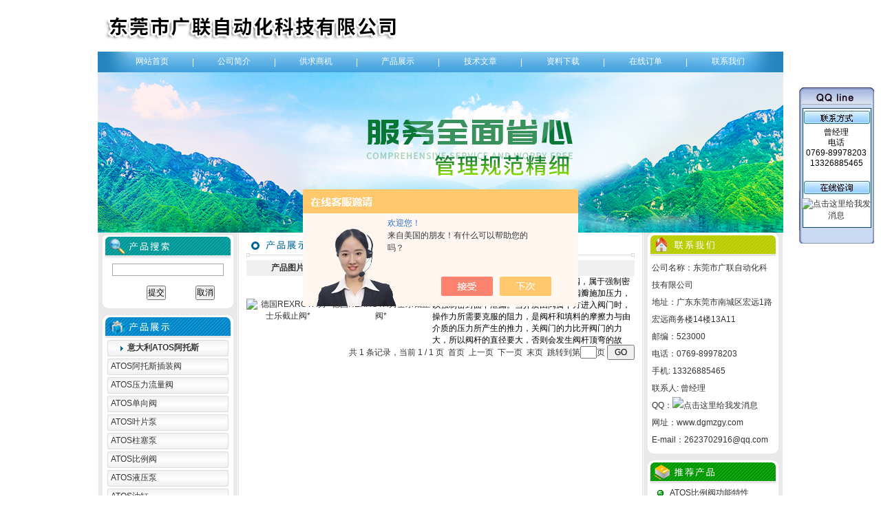

--- FILE ---
content_type: text/html; charset=utf-8
request_url: http://www.dgmzgy.com/dgmzgy-SonList-1489216/
body_size: 17838
content:
<!DOCTYPE html PUBLIC "-//W3C//DTD XHTML 1.0 Transitional//EN" "http://www.w3.org/TR/xhtml1/DTD/xhtml1-transitional.dtd">
<html xmlns="http://www.w3.org/1999/xhtml">
<head>
<link rel="canonical" href="http://www.dgmzgy.com/dgmzgy-SonList-1489216/" />

<meta http-equiv="Content-Type" content="text/html; charset=utf-8" />
<TITLE>REXROTH截止阀-东莞市广联自动化科技有限公司</TITLE>
<META NAME="Description" CONTENT="东莞市广联自动化科技有限公司专业供应销售REXROTH截止阀系列产品,公司具有良好的市场信誉,专业的售后和技术服务团队,凭借多年不断技术创新,迎得了客户的认可,欢迎来电来涵洽谈合作！">
<META NAME="Keywords" CONTENT="REXROTH截止阀"><link href="/skins/207829/css/style.css" rel="stylesheet" type="text/css" />
<script type="application/ld+json">
{
"@context": "https://ziyuan.baidu.com/contexts/cambrian.jsonld",
"@id": "http://www.dgmzgy.com/dgmzgy-SonList-1489216/",
"title": "REXROTH截止阀-东莞市广联自动化科技有限公司",
"upDate": "2017-06-10T10:09:14"
    }</script>
<script language="javaScript" src="/js/JSChat.js"></script><script language="javaScript">function ChatBoxClickGXH() { DoChatBoxClickGXH('https://chat.chem17.com',192586) }</script><script>!window.jQuery && document.write('<script src="https://public.mtnets.com/Plugins/jQuery/2.2.4/jquery-2.2.4.min.js" integrity="sha384-rY/jv8mMhqDabXSo+UCggqKtdmBfd3qC2/KvyTDNQ6PcUJXaxK1tMepoQda4g5vB" crossorigin="anonymous">'+'</scr'+'ipt>');</script><script type="text/javascript" src="https://chat.chem17.com/chat/KFCenterBox/207829"></script><script type="text/javascript" src="https://chat.chem17.com/chat/KFLeftBox/207829"></script><script>
(function(){
var bp = document.createElement('script');
var curProtocol = window.location.protocol.split(':')[0];
if (curProtocol === 'https') {
bp.src = 'https://zz.bdstatic.com/linksubmit/push.js';
}
else {
bp.src = 'http://push.zhanzhang.baidu.com/push.js';
}
var s = document.getElementsByTagName("script")[0];
s.parentNode.insertBefore(bp, s);
})();
</script>
</head>

<body>
<table width="966" border="0" align="center" cellspacing="0">
  <tr>
    <td width="440"><img src="/skins/207829/images/logo.jpg" width="440" height="74" /></td>
    <td width="522"><object classid="clsid:D27CDB6E-AE6D-11cf-96B8-444553540000" codebase="http://download.macromedia.com/pub/shockwave/cabs/flash/swflash.cab#version=7,0,19,0" width="550" height="75">
      <param name="movie" value="/skins/207829/flash/head.swf" />
      <param name="quality" value="high" />
      <embed src="/skins/207829/flash/head.swf" quality="high" pluginspage="http://www.macromedia.com/go/getflashplayer" type="application/x-shockwave-flash" width="550" height="75"></embed>
    </object></td>
  </tr>
</table>
<table width="996" height="28" border="0" align="center" cellpadding="0" cellspacing="0" background="/skins/207829/images/dh_bg.png">
  <tr>
    <td><table width="950" border="0" cellpadding="0" cellspacing="0" align="center">
      <tr align="center">
        <td height="30"><a href="/" class="ziti-fff">网站首页</a></td>
        <td class="ziti-fff">|</td>
        <td><a href="/aboutus/" class="ziti-fff">公司简介</a></td>
        <td class="ziti-fff">|</td>
        <td><a href="/sale/" class="ziti-fff">供求商机</a></td>
        <td class="ziti-fff">|</td>
        <td><a href="/products/" class="ziti-fff">产品展示</a></td>
        <td class="ziti-fff">|</td>
        <td><a href="/article/" class="ziti-fff">技术文章</a></td>
        <td class="ziti-fff">|</td>
        <td><a href="/down/" class="ziti-fff">资料下载</a></td>
        <td class="ziti-fff">|</td>
        <td><a href="/order/" class="ziti-fff">在线订单</a></td>
        <td class="ziti-fff">|</td>
        <td><a href="/contact/" class="ziti-fff">联系我们</a></td>
      </tr>
    </table></td>
  </tr>
</table>
<table width="996" border="0" align="center" cellpadding="0" cellspacing="0">
  <tr>
    <td><img src="/skins/207829/images/banner1.jpg" width="996" height="233" /></td>
  </tr>
</table>
<script language=Javascript>
	function checkform(form)
	{
		var flag=true;
		if(form("keyword").value==""){alert("请输入关键词!");form("keyword").focus();return false};
		if(form("keyword").value=="输入产品关键字"){alert("请输入关键词!");form("keyword").focus();return false};
		return flag;
	}
</script>
<script src="https://www.chem17.com/mystat.aspx?u=dgmzgy"></script>
<table width="996" border="0" align="center" cellpadding="0" cellspacing="0">
  <tr>
    <td width="204" valign="top" background="/skins/207829/images/left_bg.gif"><table width="100%" border="0" cellspacing="0" cellpadding="0">
      <tr>
        <td height="4"></td>
      </tr>
    </table>
      <table width="190" border="0" align="center" cellpadding="0" cellspacing="0">
        <tr>
          <td><img src="/skins/207829/images/right_title1.gif" alt="产品展示" width="190" height="33" /></td>
        </tr>
        <tr>
          <td background="/skins/207829/images/left_bg2.gif"><table width="94%" border="0" align="center" cellpadding="0" cellspacing="0">
                              			  <form name="form1" method="post" action="/products.html" onSubmit="return checkform(form1)">
			  <tr>
                <td height="8"></td>
              </tr>
              <tr>
                <td><div align="center">
                    <input name="keyword" type="text" class="sou"  size="24" value="">
                </div></td>
              </tr>
              <tr>
                <td height="40" valign="bottom"><table width="80%" border="0" align="right" cellpadding="0" cellspacing="0">
                    <tr align="center">
                      <td height="30"><input type="submit" name="Submit" value="提交" /></td>
                      <td><input type="reset" name="Submit2" value="取消" /></td>
                    </tr>
                </table></td>
              </tr>
			  				</form>
          </table></td>
        </tr>
        <tr>
          <td><img src="/skins/207829/images/left_foot.gif" width="190" height="7" /></td>
        </tr>
        <tr>
          <td height="10"></td>
        </tr>
      </table>
      <table width="190" border="0" align="center" cellpadding="0" cellspacing="0">
        <tr>
          <td><img src="/skins/207829/images/left_title1.gif" alt="产品展示" width="190" height="33" /></td>
        </tr>
        <tr>
          <td valign="top" background="/skins/207829/images/left_bg2.gif">

		  <table width="176" border="0" align="center" cellpadding="0" cellspacing="0">
              <tr>
                <td height="3"></td>
              </tr>
              <tr>
                <td height="24" background="/skins/207829/images/left_list_bg.jpg"><table width="100%" border="0" cellspacing="0" cellpadding="0">
                  <tr>
                    <td width="29">&nbsp;</td>
                    <td width="147"><a href="/dgmzgy-ParentList-578969/" target="_blank" title="意大利ATOS阿托斯" class="left-por" onmouseover="showsubmenu('意大利ATOS阿托斯')">意大利ATOS阿托斯</a></td>
                  </tr>
                </table></td>
              </tr>
            </table>
            <div id="submenu_意大利ATOS阿托斯" style="display:none">
			
            <table width="176" border="0" align="center" cellpadding="0" cellspacing="0">
              <tr>
                <td height="3"></td>
              </tr>
              <tr>
                <td height="24" background="/skins/207829/images/left_list_bg2.jpg"><table width="100%" border="0" cellspacing="0" cellpadding="0">
                    <tr>
                      <td  style="padding-left:5px"><a href="/dgmzgy-SonList-1816045/" target="_blank" title="ATOS阿托斯插装阀">ATOS阿托斯插装阀</a></td>
                    </tr>
                </table></td>
              </tr>
            </table>
            <table width="176" border="0" align="center" cellpadding="0" cellspacing="0">
              <tr>
                <td height="3"></td>
              </tr>
              <tr>
                <td height="24" background="/skins/207829/images/left_list_bg2.jpg"><table width="100%" border="0" cellspacing="0" cellpadding="0">
                    <tr>
                      <td  style="padding-left:5px"><a href="/dgmzgy-SonList-1797475/" target="_blank" title="ATOS压力流量阀">ATOS压力流量阀</a></td>
                    </tr>
                </table></td>
              </tr>
            </table>
            <table width="176" border="0" align="center" cellpadding="0" cellspacing="0">
              <tr>
                <td height="3"></td>
              </tr>
              <tr>
                <td height="24" background="/skins/207829/images/left_list_bg2.jpg"><table width="100%" border="0" cellspacing="0" cellpadding="0">
                    <tr>
                      <td  style="padding-left:5px"><a href="/dgmzgy-SonList-1713587/" target="_blank" title="ATOS单向阀">ATOS单向阀</a></td>
                    </tr>
                </table></td>
              </tr>
            </table>
            <table width="176" border="0" align="center" cellpadding="0" cellspacing="0">
              <tr>
                <td height="3"></td>
              </tr>
              <tr>
                <td height="24" background="/skins/207829/images/left_list_bg2.jpg"><table width="100%" border="0" cellspacing="0" cellpadding="0">
                    <tr>
                      <td  style="padding-left:5px"><a href="/dgmzgy-SonList-1316765/" target="_blank" title="ATOS叶片泵">ATOS叶片泵</a></td>
                    </tr>
                </table></td>
              </tr>
            </table>
            <table width="176" border="0" align="center" cellpadding="0" cellspacing="0">
              <tr>
                <td height="3"></td>
              </tr>
              <tr>
                <td height="24" background="/skins/207829/images/left_list_bg2.jpg"><table width="100%" border="0" cellspacing="0" cellpadding="0">
                    <tr>
                      <td  style="padding-left:5px"><a href="/dgmzgy-SonList-1098497/" target="_blank" title="ATOS柱塞泵">ATOS柱塞泵</a></td>
                    </tr>
                </table></td>
              </tr>
            </table>
            <table width="176" border="0" align="center" cellpadding="0" cellspacing="0">
              <tr>
                <td height="3"></td>
              </tr>
              <tr>
                <td height="24" background="/skins/207829/images/left_list_bg2.jpg"><table width="100%" border="0" cellspacing="0" cellpadding="0">
                    <tr>
                      <td  style="padding-left:5px"><a href="/dgmzgy-SonList-909570/" target="_blank" title="ATOS比例阀">ATOS比例阀</a></td>
                    </tr>
                </table></td>
              </tr>
            </table>
            <table width="176" border="0" align="center" cellpadding="0" cellspacing="0">
              <tr>
                <td height="3"></td>
              </tr>
              <tr>
                <td height="24" background="/skins/207829/images/left_list_bg2.jpg"><table width="100%" border="0" cellspacing="0" cellpadding="0">
                    <tr>
                      <td  style="padding-left:5px"><a href="/dgmzgy-SonList-1015780/" target="_blank" title="ATOS液压泵">ATOS液压泵</a></td>
                    </tr>
                </table></td>
              </tr>
            </table>
            <table width="176" border="0" align="center" cellpadding="0" cellspacing="0">
              <tr>
                <td height="3"></td>
              </tr>
              <tr>
                <td height="24" background="/skins/207829/images/left_list_bg2.jpg"><table width="100%" border="0" cellspacing="0" cellpadding="0">
                    <tr>
                      <td  style="padding-left:5px"><a href="/dgmzgy-SonList-578972/" target="_blank" title="ATOS油缸">ATOS油缸</a></td>
                    </tr>
                </table></td>
              </tr>
            </table>
            <table width="176" border="0" align="center" cellpadding="0" cellspacing="0">
              <tr>
                <td height="3"></td>
              </tr>
              <tr>
                <td height="24" background="/skins/207829/images/left_list_bg2.jpg"><table width="100%" border="0" cellspacing="0" cellpadding="0">
                    <tr>
                      <td  style="padding-left:5px"><a href="/dgmzgy-SonList-578970/" target="_blank" title="ATOS常规阀/ATOS叠加阀">ATOS常规阀/ATOS叠加阀</a></td>
                    </tr>
                </table></td>
              </tr>
            </table>
            <table width="176" border="0" align="center" cellpadding="0" cellspacing="0">
              <tr>
                <td height="3"></td>
              </tr>
              <tr>
                <td height="24" background="/skins/207829/images/left_list_bg2.jpg"><table width="100%" border="0" cellspacing="0" cellpadding="0">
                    <tr>
                      <td  style="padding-left:5px"><a href="/dgmzgy-SonList-909574/" target="_blank" title="ATOS电磁阀">ATOS电磁阀</a></td>
                    </tr>
                </table></td>
              </tr>
            </table>
            <table width="176" border="0" align="center" cellpadding="0" cellspacing="0">
              <tr>
                <td height="3"></td>
              </tr>
              <tr>
                <td height="24" background="/skins/207829/images/left_list_bg2.jpg"><table width="100%" border="0" cellspacing="0" cellpadding="0">
                    <tr>
                      <td  style="padding-left:5px"><a href="/dgmzgy-SonList-909576/" target="_blank" title="ATOS数字电子元器件">ATOS数字电子元器件</a></td>
                    </tr>
                </table></td>
              </tr>
            </table></div>
						
		  <table width="176" border="0" align="center" cellpadding="0" cellspacing="0">
              <tr>
                <td height="3"></td>
              </tr>
              <tr>
                <td height="24" background="/skins/207829/images/left_list_bg.jpg"><table width="100%" border="0" cellspacing="0" cellpadding="0">
                  <tr>
                    <td width="29">&nbsp;</td>
                    <td width="147"><a href="/dgmzgy-ParentList-570228/" target="_blank" title="德国费斯托FESTO" class="left-por" onmouseover="showsubmenu('德国费斯托FESTO')">德国费斯托FESTO</a></td>
                  </tr>
                </table></td>
              </tr>
            </table>
            <div id="submenu_德国费斯托FESTO" style="display:none">
			
            <table width="176" border="0" align="center" cellpadding="0" cellspacing="0">
              <tr>
                <td height="3"></td>
              </tr>
              <tr>
                <td height="24" background="/skins/207829/images/left_list_bg2.jpg"><table width="100%" border="0" cellspacing="0" cellpadding="0">
                    <tr>
                      <td  style="padding-left:5px"><a href="/dgmzgy-SonList-2319003/" target="_blank" title="执行器">执行器</a></td>
                    </tr>
                </table></td>
              </tr>
            </table>
            <table width="176" border="0" align="center" cellpadding="0" cellspacing="0">
              <tr>
                <td height="3"></td>
              </tr>
              <tr>
                <td height="24" background="/skins/207829/images/left_list_bg2.jpg"><table width="100%" border="0" cellspacing="0" cellpadding="0">
                    <tr>
                      <td  style="padding-left:5px"><a href="/dgmzgy-SonList-1709516/" target="_blank" title="FESTO马达">FESTO马达</a></td>
                    </tr>
                </table></td>
              </tr>
            </table>
            <table width="176" border="0" align="center" cellpadding="0" cellspacing="0">
              <tr>
                <td height="3"></td>
              </tr>
              <tr>
                <td height="24" background="/skins/207829/images/left_list_bg2.jpg"><table width="100%" border="0" cellspacing="0" cellpadding="0">
                    <tr>
                      <td  style="padding-left:5px"><a href="/dgmzgy-SonList-1561874/" target="_blank" title="FESTO阀岛">FESTO阀岛</a></td>
                    </tr>
                </table></td>
              </tr>
            </table>
            <table width="176" border="0" align="center" cellpadding="0" cellspacing="0">
              <tr>
                <td height="3"></td>
              </tr>
              <tr>
                <td height="24" background="/skins/207829/images/left_list_bg2.jpg"><table width="100%" border="0" cellspacing="0" cellpadding="0">
                    <tr>
                      <td  style="padding-left:5px"><a href="/dgmzgy-SonList-1525098/" target="_blank" title="费斯托位移传感器">费斯托位移传感器</a></td>
                    </tr>
                </table></td>
              </tr>
            </table>
            <table width="176" border="0" align="center" cellpadding="0" cellspacing="0">
              <tr>
                <td height="3"></td>
              </tr>
              <tr>
                <td height="24" background="/skins/207829/images/left_list_bg2.jpg"><table width="100%" border="0" cellspacing="0" cellpadding="0">
                    <tr>
                      <td  style="padding-left:5px"><a href="/dgmzgy-SonList-1516087/" target="_blank" title="FESTO节流阀">FESTO节流阀</a></td>
                    </tr>
                </table></td>
              </tr>
            </table>
            <table width="176" border="0" align="center" cellpadding="0" cellspacing="0">
              <tr>
                <td height="3"></td>
              </tr>
              <tr>
                <td height="24" background="/skins/207829/images/left_list_bg2.jpg"><table width="100%" border="0" cellspacing="0" cellpadding="0">
                    <tr>
                      <td  style="padding-left:5px"><a href="/dgmzgy-SonList-1513860/" target="_blank" title="FESTO排气阀">FESTO排气阀</a></td>
                    </tr>
                </table></td>
              </tr>
            </table>
            <table width="176" border="0" align="center" cellpadding="0" cellspacing="0">
              <tr>
                <td height="3"></td>
              </tr>
              <tr>
                <td height="24" background="/skins/207829/images/left_list_bg2.jpg"><table width="100%" border="0" cellspacing="0" cellpadding="0">
                    <tr>
                      <td  style="padding-left:5px"><a href="/dgmzgy-SonList-1505396/" target="_blank" title="FESTO液压缓冲器">FESTO液压缓冲器</a></td>
                    </tr>
                </table></td>
              </tr>
            </table>
            <table width="176" border="0" align="center" cellpadding="0" cellspacing="0">
              <tr>
                <td height="3"></td>
              </tr>
              <tr>
                <td height="24" background="/skins/207829/images/left_list_bg2.jpg"><table width="100%" border="0" cellspacing="0" cellpadding="0">
                    <tr>
                      <td  style="padding-left:5px"><a href="/dgmzgy-SonList-1494001/" target="_blank" title="FESTO压力传感器">FESTO压力传感器</a></td>
                    </tr>
                </table></td>
              </tr>
            </table>
            <table width="176" border="0" align="center" cellpadding="0" cellspacing="0">
              <tr>
                <td height="3"></td>
              </tr>
              <tr>
                <td height="24" background="/skins/207829/images/left_list_bg2.jpg"><table width="100%" border="0" cellspacing="0" cellpadding="0">
                    <tr>
                      <td  style="padding-left:5px"><a href="/dgmzgy-SonList-1493982/" target="_blank" title="FESTO接近开关">FESTO接近开关</a></td>
                    </tr>
                </table></td>
              </tr>
            </table>
            <table width="176" border="0" align="center" cellpadding="0" cellspacing="0">
              <tr>
                <td height="3"></td>
              </tr>
              <tr>
                <td height="24" background="/skins/207829/images/left_list_bg2.jpg"><table width="100%" border="0" cellspacing="0" cellpadding="0">
                    <tr>
                      <td  style="padding-left:5px"><a href="/dgmzgy-SonList-1484630/" target="_blank" title="FESTO减压阀">FESTO减压阀</a></td>
                    </tr>
                </table></td>
              </tr>
            </table>
            <table width="176" border="0" align="center" cellpadding="0" cellspacing="0">
              <tr>
                <td height="3"></td>
              </tr>
              <tr>
                <td height="24" background="/skins/207829/images/left_list_bg2.jpg"><table width="100%" border="0" cellspacing="0" cellpadding="0">
                    <tr>
                      <td  style="padding-left:5px"><a href="/dgmzgy-SonList-1482449/" target="_blank" title="FESTO单向阀">FESTO单向阀</a></td>
                    </tr>
                </table></td>
              </tr>
            </table>
            <table width="176" border="0" align="center" cellpadding="0" cellspacing="0">
              <tr>
                <td height="3"></td>
              </tr>
              <tr>
                <td height="24" background="/skins/207829/images/left_list_bg2.jpg"><table width="100%" border="0" cellspacing="0" cellpadding="0">
                    <tr>
                      <td  style="padding-left:5px"><a href="/dgmzgy-SonList-1479208/" target="_blank" title="FESTO油雾器">FESTO油雾器</a></td>
                    </tr>
                </table></td>
              </tr>
            </table>
            <table width="176" border="0" align="center" cellpadding="0" cellspacing="0">
              <tr>
                <td height="3"></td>
              </tr>
              <tr>
                <td height="24" background="/skins/207829/images/left_list_bg2.jpg"><table width="100%" border="0" cellspacing="0" cellpadding="0">
                    <tr>
                      <td  style="padding-left:5px"><a href="/dgmzgy-SonList-1475208/" target="_blank" title="FESTO过滤器">FESTO过滤器</a></td>
                    </tr>
                </table></td>
              </tr>
            </table>
            <table width="176" border="0" align="center" cellpadding="0" cellspacing="0">
              <tr>
                <td height="3"></td>
              </tr>
              <tr>
                <td height="24" background="/skins/207829/images/left_list_bg2.jpg"><table width="100%" border="0" cellspacing="0" cellpadding="0">
                    <tr>
                      <td  style="padding-left:5px"><a href="/dgmzgy-SonList-1473733/" target="_blank" title="festo截止阀">festo截止阀</a></td>
                    </tr>
                </table></td>
              </tr>
            </table>
            <table width="176" border="0" align="center" cellpadding="0" cellspacing="0">
              <tr>
                <td height="3"></td>
              </tr>
              <tr>
                <td height="24" background="/skins/207829/images/left_list_bg2.jpg"><table width="100%" border="0" cellspacing="0" cellpadding="0">
                    <tr>
                      <td  style="padding-left:5px"><a href="/dgmzgy-SonList-575407/" target="_blank" title="FESTO气缸">FESTO气缸</a></td>
                    </tr>
                </table></td>
              </tr>
            </table>
            <table width="176" border="0" align="center" cellpadding="0" cellspacing="0">
              <tr>
                <td height="3"></td>
              </tr>
              <tr>
                <td height="24" background="/skins/207829/images/left_list_bg2.jpg"><table width="100%" border="0" cellspacing="0" cellpadding="0">
                    <tr>
                      <td  style="padding-left:5px"><a href="/dgmzgy-SonList-575406/" target="_blank" title="FESTO电磁阀">FESTO电磁阀</a></td>
                    </tr>
                </table></td>
              </tr>
            </table>
            <table width="176" border="0" align="center" cellpadding="0" cellspacing="0">
              <tr>
                <td height="3"></td>
              </tr>
              <tr>
                <td height="24" background="/skins/207829/images/left_list_bg2.jpg"><table width="100%" border="0" cellspacing="0" cellpadding="0">
                    <tr>
                      <td  style="padding-left:5px"><a href="/dgmzgy-SonList-747161/" target="_blank" title="FESTO传感器">FESTO传感器</a></td>
                    </tr>
                </table></td>
              </tr>
            </table></div>
						
		  <table width="176" border="0" align="center" cellpadding="0" cellspacing="0">
              <tr>
                <td height="3"></td>
              </tr>
              <tr>
                <td height="24" background="/skins/207829/images/left_list_bg.jpg"><table width="100%" border="0" cellspacing="0" cellpadding="0">
                  <tr>
                    <td width="29">&nbsp;</td>
                    <td width="147"><a href="/dgmzgy-ParentList-829612/" target="_blank" title="德国恩德斯豪斯E+H" class="left-por" onmouseover="showsubmenu('德国恩德斯豪斯E+H')">德国恩德斯豪斯E+H</a></td>
                  </tr>
                </table></td>
              </tr>
            </table>
            <div id="submenu_德国恩德斯豪斯E+H" style="display:none">
			
            <table width="176" border="0" align="center" cellpadding="0" cellspacing="0">
              <tr>
                <td height="3"></td>
              </tr>
              <tr>
                <td height="24" background="/skins/207829/images/left_list_bg2.jpg"><table width="100%" border="0" cellspacing="0" cellpadding="0">
                    <tr>
                      <td  style="padding-left:5px"><a href="/dgmzgy-SonList-1703230/" target="_blank" title="E+H测量仪">E+H测量仪</a></td>
                    </tr>
                </table></td>
              </tr>
            </table>
            <table width="176" border="0" align="center" cellpadding="0" cellspacing="0">
              <tr>
                <td height="3"></td>
              </tr>
              <tr>
                <td height="24" background="/skins/207829/images/left_list_bg2.jpg"><table width="100%" border="0" cellspacing="0" cellpadding="0">
                    <tr>
                      <td  style="padding-left:5px"><a href="/dgmzgy-SonList-913290/" target="_blank" title="E+H物位计">E+H物位计</a></td>
                    </tr>
                </table></td>
              </tr>
            </table>
            <table width="176" border="0" align="center" cellpadding="0" cellspacing="0">
              <tr>
                <td height="3"></td>
              </tr>
              <tr>
                <td height="24" background="/skins/207829/images/left_list_bg2.jpg"><table width="100%" border="0" cellspacing="0" cellpadding="0">
                    <tr>
                      <td  style="padding-left:5px"><a href="/dgmzgy-SonList-829620/" target="_blank" title="E+H压力变送器">E+H压力变送器</a></td>
                    </tr>
                </table></td>
              </tr>
            </table>
            <table width="176" border="0" align="center" cellpadding="0" cellspacing="0">
              <tr>
                <td height="3"></td>
              </tr>
              <tr>
                <td height="24" background="/skins/207829/images/left_list_bg2.jpg"><table width="100%" border="0" cellspacing="0" cellpadding="0">
                    <tr>
                      <td  style="padding-left:5px"><a href="/dgmzgy-SonList-829619/" target="_blank" title="E+H流量计">E+H流量计</a></td>
                    </tr>
                </table></td>
              </tr>
            </table>
            <table width="176" border="0" align="center" cellpadding="0" cellspacing="0">
              <tr>
                <td height="3"></td>
              </tr>
              <tr>
                <td height="24" background="/skins/207829/images/left_list_bg2.jpg"><table width="100%" border="0" cellspacing="0" cellpadding="0">
                    <tr>
                      <td  style="padding-left:5px"><a href="/dgmzgy-SonList-913291/" target="_blank" title="e+h温度传感器">e+h温度传感器</a></td>
                    </tr>
                </table></td>
              </tr>
            </table>
            <table width="176" border="0" align="center" cellpadding="0" cellspacing="0">
              <tr>
                <td height="3"></td>
              </tr>
              <tr>
                <td height="24" background="/skins/207829/images/left_list_bg2.jpg"><table width="100%" border="0" cellspacing="0" cellpadding="0">
                    <tr>
                      <td  style="padding-left:5px"><a href="/dgmzgy-SonList-902706/" target="_blank" title="E+H水分析">E+H水分析</a></td>
                    </tr>
                </table></td>
              </tr>
            </table></div>
						
		  <table width="176" border="0" align="center" cellpadding="0" cellspacing="0">
              <tr>
                <td height="3"></td>
              </tr>
              <tr>
                <td height="24" background="/skins/207829/images/left_list_bg.jpg"><table width="100%" border="0" cellspacing="0" cellpadding="0">
                  <tr>
                    <td width="29">&nbsp;</td>
                    <td width="147"><a href="/dgmzgy-ParentList-570227/" target="_blank" title="德国宝德/宝帝Burkert" class="left-por" onmouseover="showsubmenu('德国宝德/宝帝Burkert')">德国宝德/宝帝Burkert</a></td>
                  </tr>
                </table></td>
              </tr>
            </table>
            <div id="submenu_德国宝德/宝帝Burkert" style="display:none">
			
            <table width="176" border="0" align="center" cellpadding="0" cellspacing="0">
              <tr>
                <td height="3"></td>
              </tr>
              <tr>
                <td height="24" background="/skins/207829/images/left_list_bg2.jpg"><table width="100%" border="0" cellspacing="0" cellpadding="0">
                    <tr>
                      <td  style="padding-left:5px"><a href="/dgmzgy-SonList-1031604/" target="_blank" title="BURKERT电磁阀">BURKERT电磁阀</a></td>
                    </tr>
                </table></td>
              </tr>
            </table>
            <table width="176" border="0" align="center" cellpadding="0" cellspacing="0">
              <tr>
                <td height="3"></td>
              </tr>
              <tr>
                <td height="24" background="/skins/207829/images/left_list_bg2.jpg"><table width="100%" border="0" cellspacing="0" cellpadding="0">
                    <tr>
                      <td  style="padding-left:5px"><a href="/dgmzgy-SonList-1031603/" target="_blank" title="BURKERT角座阀">BURKERT角座阀</a></td>
                    </tr>
                </table></td>
              </tr>
            </table></div>
						
		  <table width="176" border="0" align="center" cellpadding="0" cellspacing="0">
              <tr>
                <td height="3"></td>
              </tr>
              <tr>
                <td height="24" background="/skins/207829/images/left_list_bg.jpg"><table width="100%" border="0" cellspacing="0" cellpadding="0">
                  <tr>
                    <td width="29">&nbsp;</td>
                    <td width="147"><a href="/dgmzgy-ParentList-826631/" target="_blank" title="德国巴鲁夫BALLUFF" class="left-por" onmouseover="showsubmenu('德国巴鲁夫BALLUFF')">德国巴鲁夫BALLUFF</a></td>
                  </tr>
                </table></td>
              </tr>
            </table>
            <div id="submenu_德国巴鲁夫BALLUFF" style="display:none">
			
            <table width="176" border="0" align="center" cellpadding="0" cellspacing="0">
              <tr>
                <td height="3"></td>
              </tr>
              <tr>
                <td height="24" background="/skins/207829/images/left_list_bg2.jpg"><table width="100%" border="0" cellspacing="0" cellpadding="0">
                    <tr>
                      <td  style="padding-left:5px"><a href="/dgmzgy-SonList-829606/" target="_blank" title="BALLUFF开关">BALLUFF开关</a></td>
                    </tr>
                </table></td>
              </tr>
            </table>
            <table width="176" border="0" align="center" cellpadding="0" cellspacing="0">
              <tr>
                <td height="3"></td>
              </tr>
              <tr>
                <td height="24" background="/skins/207829/images/left_list_bg2.jpg"><table width="100%" border="0" cellspacing="0" cellpadding="0">
                    <tr>
                      <td  style="padding-left:5px"><a href="/dgmzgy-SonList-829603/" target="_blank" title="BALLUFF传感器">BALLUFF传感器</a></td>
                    </tr>
                </table></td>
              </tr>
            </table></div>
						
		  <table width="176" border="0" align="center" cellpadding="0" cellspacing="0">
              <tr>
                <td height="3"></td>
              </tr>
              <tr>
                <td height="24" background="/skins/207829/images/left_list_bg.jpg"><table width="100%" border="0" cellspacing="0" cellpadding="0">
                  <tr>
                    <td width="29">&nbsp;</td>
                    <td width="147"><a href="/dgmzgy-ParentList-1226532/" target="_blank" title="美国ROSS" class="left-por" onmouseover="showsubmenu('美国ROSS')">美国ROSS</a></td>
                  </tr>
                </table></td>
              </tr>
            </table>
            <div id="submenu_美国ROSS" style="display:none">
			
            <table width="176" border="0" align="center" cellpadding="0" cellspacing="0">
              <tr>
                <td height="3"></td>
              </tr>
              <tr>
                <td height="24" background="/skins/207829/images/left_list_bg2.jpg"><table width="100%" border="0" cellspacing="0" cellpadding="0">
                    <tr>
                      <td  style="padding-left:5px"><a href="/dgmzgy-SonList-1556248/" target="_blank" title="ROSS节流阀">ROSS节流阀</a></td>
                    </tr>
                </table></td>
              </tr>
            </table>
            <table width="176" border="0" align="center" cellpadding="0" cellspacing="0">
              <tr>
                <td height="3"></td>
              </tr>
              <tr>
                <td height="24" background="/skins/207829/images/left_list_bg2.jpg"><table width="100%" border="0" cellspacing="0" cellpadding="0">
                    <tr>
                      <td  style="padding-left:5px"><a href="/dgmzgy-SonList-1226534/" target="_blank" title="美国ROSS电磁阀">美国ROSS电磁阀</a></td>
                    </tr>
                </table></td>
              </tr>
            </table></div>
						
		  <table width="176" border="0" align="center" cellpadding="0" cellspacing="0">
              <tr>
                <td height="3"></td>
              </tr>
              <tr>
                <td height="24" background="/skins/207829/images/left_list_bg.jpg"><table width="100%" border="0" cellspacing="0" cellpadding="0">
                  <tr>
                    <td width="29">&nbsp;</td>
                    <td width="147"><a href="/dgmzgy-ParentList-1187122/" target="_blank" title="美国Mixaco" class="left-por" onmouseover="showsubmenu('美国Mixaco')">美国Mixaco</a></td>
                  </tr>
                </table></td>
              </tr>
            </table>
            <div id="submenu_美国Mixaco" style="display:none">
			
            <table width="176" border="0" align="center" cellpadding="0" cellspacing="0">
              <tr>
                <td height="3"></td>
              </tr>
              <tr>
                <td height="24" background="/skins/207829/images/left_list_bg2.jpg"><table width="100%" border="0" cellspacing="0" cellpadding="0">
                    <tr>
                      <td  style="padding-left:5px"><a href="/dgmzgy-SonList-1187123/" target="_blank" title="Mixaco混合机">Mixaco混合机</a></td>
                    </tr>
                </table></td>
              </tr>
            </table></div>
						
		  <table width="176" border="0" align="center" cellpadding="0" cellspacing="0">
              <tr>
                <td height="3"></td>
              </tr>
              <tr>
                <td height="24" background="/skins/207829/images/left_list_bg.jpg"><table width="100%" border="0" cellspacing="0" cellpadding="0">
                  <tr>
                    <td width="29">&nbsp;</td>
                    <td width="147"><a href="/dgmzgy-ParentList-1180701/" target="_blank" title="美国丹尼逊Denison" class="left-por" onmouseover="showsubmenu('美国丹尼逊Denison')">美国丹尼逊Denison</a></td>
                  </tr>
                </table></td>
              </tr>
            </table>
            <div id="submenu_美国丹尼逊Denison" style="display:none">
			
            <table width="176" border="0" align="center" cellpadding="0" cellspacing="0">
              <tr>
                <td height="3"></td>
              </tr>
              <tr>
                <td height="24" background="/skins/207829/images/left_list_bg2.jpg"><table width="100%" border="0" cellspacing="0" cellpadding="0">
                    <tr>
                      <td  style="padding-left:5px"><a href="/dgmzgy-SonList-1324984/" target="_blank" title="丹尼逊Denison叶片泵">丹尼逊Denison叶片泵</a></td>
                    </tr>
                </table></td>
              </tr>
            </table></div>
						
		  <table width="176" border="0" align="center" cellpadding="0" cellspacing="0">
              <tr>
                <td height="3"></td>
              </tr>
              <tr>
                <td height="24" background="/skins/207829/images/left_list_bg.jpg"><table width="100%" border="0" cellspacing="0" cellpadding="0">
                  <tr>
                    <td width="29">&nbsp;</td>
                    <td width="147"><a href="/dgmzgy-ParentList-572691/" target="_blank" title="德国博世力士乐BOSCH-REXROTH" class="left-por" onmouseover="showsubmenu('德国博世力士乐BOSCH-REXROTH')">德国博世力士乐BOSCH-REXROTH</a></td>
                  </tr>
                </table></td>
              </tr>
            </table>
            <div id="submenu_德国博世力士乐BOSCH-REXROTH" style="display:none">
			
            <table width="176" border="0" align="center" cellpadding="0" cellspacing="0">
              <tr>
                <td height="3"></td>
              </tr>
              <tr>
                <td height="24" background="/skins/207829/images/left_list_bg2.jpg"><table width="100%" border="0" cellspacing="0" cellpadding="0">
                    <tr>
                      <td  style="padding-left:5px"><a href="/dgmzgy-SonList-1693768/" target="_blank" title="BOSCH-REXROTH电机">BOSCH-REXROTH电机</a></td>
                    </tr>
                </table></td>
              </tr>
            </table>
            <table width="176" border="0" align="center" cellpadding="0" cellspacing="0">
              <tr>
                <td height="3"></td>
              </tr>
              <tr>
                <td height="24" background="/skins/207829/images/left_list_bg2.jpg"><table width="100%" border="0" cellspacing="0" cellpadding="0">
                    <tr>
                      <td  style="padding-left:5px"><a href="/dgmzgy-SonList-1561026/" target="_blank" title="Rexroth力士乐换向阀">Rexroth力士乐换向阀</a></td>
                    </tr>
                </table></td>
              </tr>
            </table>
            <table width="176" border="0" align="center" cellpadding="0" cellspacing="0">
              <tr>
                <td height="3"></td>
              </tr>
              <tr>
                <td height="24" background="/skins/207829/images/left_list_bg2.jpg"><table width="100%" border="0" cellspacing="0" cellpadding="0">
                    <tr>
                      <td  style="padding-left:5px"><a href="/dgmzgy-SonList-1492478/" target="_blank" title="REXROTH编码器">REXROTH编码器</a></td>
                    </tr>
                </table></td>
              </tr>
            </table>
            <table width="176" border="0" align="center" cellpadding="0" cellspacing="0">
              <tr>
                <td height="3"></td>
              </tr>
              <tr>
                <td height="24" background="/skins/207829/images/left_list_bg2.jpg"><table width="100%" border="0" cellspacing="0" cellpadding="0">
                    <tr>
                      <td  style="padding-left:5px"><a href="/dgmzgy-SonList-1490478/" target="_blank" title="REXROTH双联泵">REXROTH双联泵</a></td>
                    </tr>
                </table></td>
              </tr>
            </table>
            <table width="176" border="0" align="center" cellpadding="0" cellspacing="0">
              <tr>
                <td height="3"></td>
              </tr>
              <tr>
                <td height="24" background="/skins/207829/images/left_list_bg2.jpg"><table width="100%" border="0" cellspacing="0" cellpadding="0">
                    <tr>
                      <td  style="padding-left:5px"><a href="/dgmzgy-SonList-1489575/" target="_blank" title="REXROTH伺服阀">REXROTH伺服阀</a></td>
                    </tr>
                </table></td>
              </tr>
            </table>
            <table width="176" border="0" align="center" cellpadding="0" cellspacing="0">
              <tr>
                <td height="3"></td>
              </tr>
              <tr>
                <td height="24" background="/skins/207829/images/left_list_bg2.jpg"><table width="100%" border="0" cellspacing="0" cellpadding="0">
                    <tr>
                      <td  style="padding-left:5px"><a href="/dgmzgy-SonList-1489216/" target="_blank" title="REXROTH截止阀">REXROTH截止阀</a></td>
                    </tr>
                </table></td>
              </tr>
            </table>
            <table width="176" border="0" align="center" cellpadding="0" cellspacing="0">
              <tr>
                <td height="3"></td>
              </tr>
              <tr>
                <td height="24" background="/skins/207829/images/left_list_bg2.jpg"><table width="100%" border="0" cellspacing="0" cellpadding="0">
                    <tr>
                      <td  style="padding-left:5px"><a href="/dgmzgy-SonList-1489172/" target="_blank" title="REXROTH流量控制阀">REXROTH流量控制阀</a></td>
                    </tr>
                </table></td>
              </tr>
            </table>
            <table width="176" border="0" align="center" cellpadding="0" cellspacing="0">
              <tr>
                <td height="3"></td>
              </tr>
              <tr>
                <td height="24" background="/skins/207829/images/left_list_bg2.jpg"><table width="100%" border="0" cellspacing="0" cellpadding="0">
                    <tr>
                      <td  style="padding-left:5px"><a href="/dgmzgy-SonList-1487721/" target="_blank" title="REXROTH传感器">REXROTH传感器</a></td>
                    </tr>
                </table></td>
              </tr>
            </table>
            <table width="176" border="0" align="center" cellpadding="0" cellspacing="0">
              <tr>
                <td height="3"></td>
              </tr>
              <tr>
                <td height="24" background="/skins/207829/images/left_list_bg2.jpg"><table width="100%" border="0" cellspacing="0" cellpadding="0">
                    <tr>
                      <td  style="padding-left:5px"><a href="/dgmzgy-SonList-1487666/" target="_blank" title="REXROTH蓄能器">REXROTH蓄能器</a></td>
                    </tr>
                </table></td>
              </tr>
            </table>
            <table width="176" border="0" align="center" cellpadding="0" cellspacing="0">
              <tr>
                <td height="3"></td>
              </tr>
              <tr>
                <td height="24" background="/skins/207829/images/left_list_bg2.jpg"><table width="100%" border="0" cellspacing="0" cellpadding="0">
                    <tr>
                      <td  style="padding-left:5px"><a href="/dgmzgy-SonList-1486932/" target="_blank" title="REXROTH比例方向阀">REXROTH比例方向阀</a></td>
                    </tr>
                </table></td>
              </tr>
            </table>
            <table width="176" border="0" align="center" cellpadding="0" cellspacing="0">
              <tr>
                <td height="3"></td>
              </tr>
              <tr>
                <td height="24" background="/skins/207829/images/left_list_bg2.jpg"><table width="100%" border="0" cellspacing="0" cellpadding="0">
                    <tr>
                      <td  style="padding-left:5px"><a href="/dgmzgy-SonList-1485465/" target="_blank" title="REXROTH定量泵">REXROTH定量泵</a></td>
                    </tr>
                </table></td>
              </tr>
            </table>
            <table width="176" border="0" align="center" cellpadding="0" cellspacing="0">
              <tr>
                <td height="3"></td>
              </tr>
              <tr>
                <td height="24" background="/skins/207829/images/left_list_bg2.jpg"><table width="100%" border="0" cellspacing="0" cellpadding="0">
                    <tr>
                      <td  style="padding-left:5px"><a href="/dgmzgy-SonList-1485078/" target="_blank" title="REXROTH拉杆型油缸">REXROTH拉杆型油缸</a></td>
                    </tr>
                </table></td>
              </tr>
            </table>
            <table width="176" border="0" align="center" cellpadding="0" cellspacing="0">
              <tr>
                <td height="3"></td>
              </tr>
              <tr>
                <td height="24" background="/skins/207829/images/left_list_bg2.jpg"><table width="100%" border="0" cellspacing="0" cellpadding="0">
                    <tr>
                      <td  style="padding-left:5px"><a href="/dgmzgy-SonList-1483358/" target="_blank" title="REXROTH叶片泵">REXROTH叶片泵</a></td>
                    </tr>
                </table></td>
              </tr>
            </table>
            <table width="176" border="0" align="center" cellpadding="0" cellspacing="0">
              <tr>
                <td height="3"></td>
              </tr>
              <tr>
                <td height="24" background="/skins/207829/images/left_list_bg2.jpg"><table width="100%" border="0" cellspacing="0" cellpadding="0">
                    <tr>
                      <td  style="padding-left:5px"><a href="/dgmzgy-SonList-1482126/" target="_blank" title="REXROTH柱塞泵">REXROTH柱塞泵</a></td>
                    </tr>
                </table></td>
              </tr>
            </table>
            <table width="176" border="0" align="center" cellpadding="0" cellspacing="0">
              <tr>
                <td height="3"></td>
              </tr>
              <tr>
                <td height="24" background="/skins/207829/images/left_list_bg2.jpg"><table width="100%" border="0" cellspacing="0" cellpadding="0">
                    <tr>
                      <td  style="padding-left:5px"><a href="/dgmzgy-SonList-1482077/" target="_blank" title="力士乐变量泵">力士乐变量泵</a></td>
                    </tr>
                </table></td>
              </tr>
            </table>
            <table width="176" border="0" align="center" cellpadding="0" cellspacing="0">
              <tr>
                <td height="3"></td>
              </tr>
              <tr>
                <td height="24" background="/skins/207829/images/left_list_bg2.jpg"><table width="100%" border="0" cellspacing="0" cellpadding="0">
                    <tr>
                      <td  style="padding-left:5px"><a href="/dgmzgy-SonList-1480580/" target="_blank" title="REXROTH节流阀">REXROTH节流阀</a></td>
                    </tr>
                </table></td>
              </tr>
            </table>
            <table width="176" border="0" align="center" cellpadding="0" cellspacing="0">
              <tr>
                <td height="3"></td>
              </tr>
              <tr>
                <td height="24" background="/skins/207829/images/left_list_bg2.jpg"><table width="100%" border="0" cellspacing="0" cellpadding="0">
                    <tr>
                      <td  style="padding-left:5px"><a href="/dgmzgy-SonList-1473823/" target="_blank" title="外啮合齿轮泵">外啮合齿轮泵</a></td>
                    </tr>
                </table></td>
              </tr>
            </table>
            <table width="176" border="0" align="center" cellpadding="0" cellspacing="0">
              <tr>
                <td height="3"></td>
              </tr>
              <tr>
                <td height="24" background="/skins/207829/images/left_list_bg2.jpg"><table width="100%" border="0" cellspacing="0" cellpadding="0">
                    <tr>
                      <td  style="padding-left:5px"><a href="/dgmzgy-SonList-1031598/" target="_blank" title="REXROTH电磁阀">REXROTH电磁阀</a></td>
                    </tr>
                </table></td>
              </tr>
            </table>
            <table width="176" border="0" align="center" cellpadding="0" cellspacing="0">
              <tr>
                <td height="3"></td>
              </tr>
              <tr>
                <td height="24" background="/skins/207829/images/left_list_bg2.jpg"><table width="100%" border="0" cellspacing="0" cellpadding="0">
                    <tr>
                      <td  style="padding-left:5px"><a href="/dgmzgy-SonList-1031600/" target="_blank" title="REXROTH比例阀">REXROTH比例阀</a></td>
                    </tr>
                </table></td>
              </tr>
            </table>
            <table width="176" border="0" align="center" cellpadding="0" cellspacing="0">
              <tr>
                <td height="3"></td>
              </tr>
              <tr>
                <td height="24" background="/skins/207829/images/left_list_bg2.jpg"><table width="100%" border="0" cellspacing="0" cellpadding="0">
                    <tr>
                      <td  style="padding-left:5px"><a href="/dgmzgy-SonList-1031599/" target="_blank" title="REXROTH液压泵">REXROTH液压泵</a></td>
                    </tr>
                </table></td>
              </tr>
            </table></div>
						
		  <table width="176" border="0" align="center" cellpadding="0" cellspacing="0">
              <tr>
                <td height="3"></td>
              </tr>
              <tr>
                <td height="24" background="/skins/207829/images/left_list_bg.jpg"><table width="100%" border="0" cellspacing="0" cellpadding="0">
                  <tr>
                    <td width="29">&nbsp;</td>
                    <td width="147"><a href="/dgmzgy-ParentList-778452/" target="_blank" title="美国派克PARKER" class="left-por" onmouseover="showsubmenu('美国派克PARKER')">美国派克PARKER</a></td>
                  </tr>
                </table></td>
              </tr>
            </table>
            <div id="submenu_美国派克PARKER" style="display:none">
			
            <table width="176" border="0" align="center" cellpadding="0" cellspacing="0">
              <tr>
                <td height="3"></td>
              </tr>
              <tr>
                <td height="24" background="/skins/207829/images/left_list_bg2.jpg"><table width="100%" border="0" cellspacing="0" cellpadding="0">
                    <tr>
                      <td  style="padding-left:5px"><a href="/dgmzgy-SonList-1479817/" target="_blank" title="派克过滤器">派克过滤器</a></td>
                    </tr>
                </table></td>
              </tr>
            </table>
            <table width="176" border="0" align="center" cellpadding="0" cellspacing="0">
              <tr>
                <td height="3"></td>
              </tr>
              <tr>
                <td height="24" background="/skins/207829/images/left_list_bg2.jpg"><table width="100%" border="0" cellspacing="0" cellpadding="0">
                    <tr>
                      <td  style="padding-left:5px"><a href="/dgmzgy-SonList-1474932/" target="_blank" title="parker柱塞泵">parker柱塞泵</a></td>
                    </tr>
                </table></td>
              </tr>
            </table>
            <table width="176" border="0" align="center" cellpadding="0" cellspacing="0">
              <tr>
                <td height="3"></td>
              </tr>
              <tr>
                <td height="24" background="/skins/207829/images/left_list_bg2.jpg"><table width="100%" border="0" cellspacing="0" cellpadding="0">
                    <tr>
                      <td  style="padding-left:5px"><a href="/dgmzgy-SonList-1196257/" target="_blank" title="派克PARKER">派克PARKER</a></td>
                    </tr>
                </table></td>
              </tr>
            </table>
            <table width="176" border="0" align="center" cellpadding="0" cellspacing="0">
              <tr>
                <td height="3"></td>
              </tr>
              <tr>
                <td height="24" background="/skins/207829/images/left_list_bg2.jpg"><table width="100%" border="0" cellspacing="0" cellpadding="0">
                    <tr>
                      <td  style="padding-left:5px"><a href="/dgmzgy-SonList-909017/" target="_blank" title="Parker Denison丹尼逊">Parker Denison丹尼逊</a></td>
                    </tr>
                </table></td>
              </tr>
            </table></div>
						
		  <table width="176" border="0" align="center" cellpadding="0" cellspacing="0">
              <tr>
                <td height="3"></td>
              </tr>
              <tr>
                <td height="24" background="/skins/207829/images/left_list_bg.jpg"><table width="100%" border="0" cellspacing="0" cellpadding="0">
                  <tr>
                    <td width="29">&nbsp;</td>
                    <td width="147"><a href="/dgmzgy-ParentList-1081879/" target="_blank" title="德国TR帝尔" class="left-por" onmouseover="showsubmenu('德国TR帝尔')">德国TR帝尔</a></td>
                  </tr>
                </table></td>
              </tr>
            </table>
            <div id="submenu_德国TR帝尔" style="display:none">
			
            <table width="176" border="0" align="center" cellpadding="0" cellspacing="0">
              <tr>
                <td height="3"></td>
              </tr>
              <tr>
                <td height="24" background="/skins/207829/images/left_list_bg2.jpg"><table width="100%" border="0" cellspacing="0" cellpadding="0">
                    <tr>
                      <td  style="padding-left:5px"><a href="/dgmzgy-SonList-1081881/" target="_blank" title="TR传感器">TR传感器</a></td>
                    </tr>
                </table></td>
              </tr>
            </table>
            <table width="176" border="0" align="center" cellpadding="0" cellspacing="0">
              <tr>
                <td height="3"></td>
              </tr>
              <tr>
                <td height="24" background="/skins/207829/images/left_list_bg2.jpg"><table width="100%" border="0" cellspacing="0" cellpadding="0">
                    <tr>
                      <td  style="padding-left:5px"><a href="/dgmzgy-SonList-1081880/" target="_blank" title="TR编码器">TR编码器</a></td>
                    </tr>
                </table></td>
              </tr>
            </table></div>
						
		  <table width="176" border="0" align="center" cellpadding="0" cellspacing="0">
              <tr>
                <td height="3"></td>
              </tr>
              <tr>
                <td height="24" background="/skins/207829/images/left_list_bg.jpg"><table width="100%" border="0" cellspacing="0" cellpadding="0">
                  <tr>
                    <td width="29">&nbsp;</td>
                    <td width="147"><a href="/dgmzgy-ParentList-572688/" target="_blank" title="德国哈威HAWE" class="left-por" onmouseover="showsubmenu('德国哈威HAWE')">德国哈威HAWE</a></td>
                  </tr>
                </table></td>
              </tr>
            </table>
            <div id="submenu_德国哈威HAWE" style="display:none">
			
            <table width="176" border="0" align="center" cellpadding="0" cellspacing="0">
              <tr>
                <td height="3"></td>
              </tr>
              <tr>
                <td height="24" background="/skins/207829/images/left_list_bg2.jpg"><table width="100%" border="0" cellspacing="0" cellpadding="0">
                    <tr>
                      <td  style="padding-left:5px"><a href="/dgmzgy-SonList-1692194/" target="_blank" title="德国哈威HAWE柱塞泵">德国哈威HAWE柱塞泵</a></td>
                    </tr>
                </table></td>
              </tr>
            </table>
            <table width="176" border="0" align="center" cellpadding="0" cellspacing="0">
              <tr>
                <td height="3"></td>
              </tr>
              <tr>
                <td height="24" background="/skins/207829/images/left_list_bg2.jpg"><table width="100%" border="0" cellspacing="0" cellpadding="0">
                    <tr>
                      <td  style="padding-left:5px"><a href="/dgmzgy-SonList-747177/" target="_blank" title="哈威HAWE阀">哈威HAWE阀</a></td>
                    </tr>
                </table></td>
              </tr>
            </table>
            <table width="176" border="0" align="center" cellpadding="0" cellspacing="0">
              <tr>
                <td height="3"></td>
              </tr>
              <tr>
                <td height="24" background="/skins/207829/images/left_list_bg2.jpg"><table width="100%" border="0" cellspacing="0" cellpadding="0">
                    <tr>
                      <td  style="padding-left:5px"><a href="/dgmzgy-SonList-820420/" target="_blank" title="哈威HAWE泵">哈威HAWE泵</a></td>
                    </tr>
                </table></td>
              </tr>
            </table></div>
						
		  <table width="176" border="0" align="center" cellpadding="0" cellspacing="0">
              <tr>
                <td height="3"></td>
              </tr>
              <tr>
                <td height="24" background="/skins/207829/images/left_list_bg.jpg"><table width="100%" border="0" cellspacing="0" cellpadding="0">
                  <tr>
                    <td width="29">&nbsp;</td>
                    <td width="147"><a href="/dgmzgy-ParentList-576113/" target="_blank" title="德国倍加福P+F" class="left-por" onmouseover="showsubmenu('德国倍加福P+F')">德国倍加福P+F</a></td>
                  </tr>
                </table></td>
              </tr>
            </table>
            <div id="submenu_德国倍加福P+F" style="display:none">
			
            <table width="176" border="0" align="center" cellpadding="0" cellspacing="0">
              <tr>
                <td height="3"></td>
              </tr>
              <tr>
                <td height="24" background="/skins/207829/images/left_list_bg2.jpg"><table width="100%" border="0" cellspacing="0" cellpadding="0">
                    <tr>
                      <td  style="padding-left:5px"><a href="/dgmzgy-SonList-1479822/" target="_blank" title="P+F编码器传感器">P+F编码器传感器</a></td>
                    </tr>
                </table></td>
              </tr>
            </table>
            <table width="176" border="0" align="center" cellpadding="0" cellspacing="0">
              <tr>
                <td height="3"></td>
              </tr>
              <tr>
                <td height="24" background="/skins/207829/images/left_list_bg2.jpg"><table width="100%" border="0" cellspacing="0" cellpadding="0">
                    <tr>
                      <td  style="padding-left:5px"><a href="/dgmzgy-SonList-578162/" target="_blank" title="P+F接近开关">P+F接近开关</a></td>
                    </tr>
                </table></td>
              </tr>
            </table>
            <table width="176" border="0" align="center" cellpadding="0" cellspacing="0">
              <tr>
                <td height="3"></td>
              </tr>
              <tr>
                <td height="24" background="/skins/207829/images/left_list_bg2.jpg"><table width="100%" border="0" cellspacing="0" cellpadding="0">
                    <tr>
                      <td  style="padding-left:5px"><a href="/dgmzgy-SonList-578181/" target="_blank" title="P+F传感器">P+F传感器</a></td>
                    </tr>
                </table></td>
              </tr>
            </table></div>
						
		  <table width="176" border="0" align="center" cellpadding="0" cellspacing="0">
              <tr>
                <td height="3"></td>
              </tr>
              <tr>
                <td height="24" background="/skins/207829/images/left_list_bg.jpg"><table width="100%" border="0" cellspacing="0" cellpadding="0">
                  <tr>
                    <td width="29">&nbsp;</td>
                    <td width="147"><a href="/dgmzgy-ParentList-572685/" target="_blank" title="美国威格士VICKERS" class="left-por" onmouseover="showsubmenu('美国威格士VICKERS')">美国威格士VICKERS</a></td>
                  </tr>
                </table></td>
              </tr>
            </table>
            <div id="submenu_美国威格士VICKERS" style="display:none">
			
            <table width="176" border="0" align="center" cellpadding="0" cellspacing="0">
              <tr>
                <td height="3"></td>
              </tr>
              <tr>
                <td height="24" background="/skins/207829/images/left_list_bg2.jpg"><table width="100%" border="0" cellspacing="0" cellpadding="0">
                    <tr>
                      <td  style="padding-left:5px"><a href="/dgmzgy-SonList-819511/" target="_blank" title="VICKERS叶片泵">VICKERS叶片泵</a></td>
                    </tr>
                </table></td>
              </tr>
            </table>
            <table width="176" border="0" align="center" cellpadding="0" cellspacing="0">
              <tr>
                <td height="3"></td>
              </tr>
              <tr>
                <td height="24" background="/skins/207829/images/left_list_bg2.jpg"><table width="100%" border="0" cellspacing="0" cellpadding="0">
                    <tr>
                      <td  style="padding-left:5px"><a href="/dgmzgy-SonList-819163/" target="_blank" title="VICKERS电磁阀">VICKERS电磁阀</a></td>
                    </tr>
                </table></td>
              </tr>
            </table></div>
						
		  <table width="176" border="0" align="center" cellpadding="0" cellspacing="0">
              <tr>
                <td height="3"></td>
              </tr>
              <tr>
                <td height="24" background="/skins/207829/images/left_list_bg.jpg"><table width="100%" border="0" cellspacing="0" cellpadding="0">
                  <tr>
                    <td width="29">&nbsp;</td>
                    <td width="147"><a href="/dgmzgy-ParentList-570224/" target="_blank" title="美国阿斯卡ASCO" class="left-por" onmouseover="showsubmenu('美国阿斯卡ASCO')">美国阿斯卡ASCO</a></td>
                  </tr>
                </table></td>
              </tr>
            </table>
            <div id="submenu_美国阿斯卡ASCO" style="display:none">
			
            <table width="176" border="0" align="center" cellpadding="0" cellspacing="0">
              <tr>
                <td height="3"></td>
              </tr>
              <tr>
                <td height="24" background="/skins/207829/images/left_list_bg2.jpg"><table width="100%" border="0" cellspacing="0" cellpadding="0">
                    <tr>
                      <td  style="padding-left:5px"><a href="/dgmzgy-SonList-1031602/" target="_blank" title="ASCO电磁阀">ASCO电磁阀</a></td>
                    </tr>
                </table></td>
              </tr>
            </table></div>
						
		  <table width="176" border="0" align="center" cellpadding="0" cellspacing="0">
              <tr>
                <td height="3"></td>
              </tr>
              <tr>
                <td height="24" background="/skins/207829/images/left_list_bg.jpg"><table width="100%" border="0" cellspacing="0" cellpadding="0">
                  <tr>
                    <td width="29">&nbsp;</td>
                    <td width="147"><a href="/dgmzgy-ParentList-774374/" target="_blank" title="美国穆格MOOG" class="left-por" onmouseover="showsubmenu('美国穆格MOOG')">美国穆格MOOG</a></td>
                  </tr>
                </table></td>
              </tr>
            </table>
            <div id="submenu_美国穆格MOOG" style="display:none">
			
            <table width="176" border="0" align="center" cellpadding="0" cellspacing="0">
              <tr>
                <td height="3"></td>
              </tr>
              <tr>
                <td height="24" background="/skins/207829/images/left_list_bg2.jpg"><table width="100%" border="0" cellspacing="0" cellpadding="0">
                    <tr>
                      <td  style="padding-left:5px"><a href="/dgmzgy-SonList-1031605/" target="_blank" title="MOOG伺服阀">MOOG伺服阀</a></td>
                    </tr>
                </table></td>
              </tr>
            </table></div>
						
		  <table width="176" border="0" align="center" cellpadding="0" cellspacing="0">
              <tr>
                <td height="3"></td>
              </tr>
              <tr>
                <td height="24" background="/skins/207829/images/left_list_bg.jpg"><table width="100%" border="0" cellspacing="0" cellpadding="0">
                  <tr>
                    <td width="29">&nbsp;</td>
                    <td width="147"><a href="/dgmzgy-ParentList-572693/" target="_blank" title="德国易福门IFM" class="left-por" onmouseover="showsubmenu('德国易福门IFM')">德国易福门IFM</a></td>
                  </tr>
                </table></td>
              </tr>
            </table>
            <div id="submenu_德国易福门IFM" style="display:none">
			
            <table width="176" border="0" align="center" cellpadding="0" cellspacing="0">
              <tr>
                <td height="3"></td>
              </tr>
              <tr>
                <td height="24" background="/skins/207829/images/left_list_bg2.jpg"><table width="100%" border="0" cellspacing="0" cellpadding="0">
                    <tr>
                      <td  style="padding-left:5px"><a href="/dgmzgy-SonList-1031607/" target="_blank" title="IFM接近开关">IFM接近开关</a></td>
                    </tr>
                </table></td>
              </tr>
            </table>
            <table width="176" border="0" align="center" cellpadding="0" cellspacing="0">
              <tr>
                <td height="3"></td>
              </tr>
              <tr>
                <td height="24" background="/skins/207829/images/left_list_bg2.jpg"><table width="100%" border="0" cellspacing="0" cellpadding="0">
                    <tr>
                      <td  style="padding-left:5px"><a href="/dgmzgy-SonList-1031606/" target="_blank" title="IFM传感器">IFM传感器</a></td>
                    </tr>
                </table></td>
              </tr>
            </table></div>
						
		  <table width="176" border="0" align="center" cellpadding="0" cellspacing="0">
              <tr>
                <td height="3"></td>
              </tr>
              <tr>
                <td height="24" background="/skins/207829/images/left_list_bg.jpg"><table width="100%" border="0" cellspacing="0" cellpadding="0">
                  <tr>
                    <td width="29">&nbsp;</td>
                    <td width="147"><a href="/dgmzgy-ParentList-582450/" target="_blank" title="德国图尔克TURCK" class="left-por" onmouseover="showsubmenu('德国图尔克TURCK')">德国图尔克TURCK</a></td>
                  </tr>
                </table></td>
              </tr>
            </table>
            <div id="submenu_德国图尔克TURCK" style="display:none">
			
            <table width="176" border="0" align="center" cellpadding="0" cellspacing="0">
              <tr>
                <td height="3"></td>
              </tr>
              <tr>
                <td height="24" background="/skins/207829/images/left_list_bg2.jpg"><table width="100%" border="0" cellspacing="0" cellpadding="0">
                    <tr>
                      <td  style="padding-left:5px"><a href="/dgmzgy-SonList-1031608/" target="_blank" title="TURCK传感器">TURCK传感器</a></td>
                    </tr>
                </table></td>
              </tr>
            </table></div>
						
		  <table width="176" border="0" align="center" cellpadding="0" cellspacing="0">
              <tr>
                <td height="3"></td>
              </tr>
              <tr>
                <td height="24" background="/skins/207829/images/left_list_bg.jpg"><table width="100%" border="0" cellspacing="0" cellpadding="0">
                  <tr>
                    <td width="29">&nbsp;</td>
                    <td width="147"><a href="/dgmzgy-ParentList-792084/" target="_blank" title="德国施克SICK" class="left-por" onmouseover="showsubmenu('德国施克SICK')">德国施克SICK</a></td>
                  </tr>
                </table></td>
              </tr>
            </table>
            <div id="submenu_德国施克SICK" style="display:none">
			
            <table width="176" border="0" align="center" cellpadding="0" cellspacing="0">
              <tr>
                <td height="3"></td>
              </tr>
              <tr>
                <td height="24" background="/skins/207829/images/left_list_bg2.jpg"><table width="100%" border="0" cellspacing="0" cellpadding="0">
                    <tr>
                      <td  style="padding-left:5px"><a href="/dgmzgy-SonList-1031609/" target="_blank" title="SICK传感器">SICK传感器</a></td>
                    </tr>
                </table></td>
              </tr>
            </table></div>
						
		  <table width="176" border="0" align="center" cellpadding="0" cellspacing="0">
              <tr>
                <td height="3"></td>
              </tr>
              <tr>
                <td height="24" background="/skins/207829/images/left_list_bg.jpg"><table width="100%" border="0" cellspacing="0" cellpadding="0">
                  <tr>
                    <td width="29">&nbsp;</td>
                    <td width="147"><a href="/dgmzgy-ParentList-794087/" target="_blank" title="德国海德汉HEIDENHAIN" class="left-por" onmouseover="showsubmenu('德国海德汉HEIDENHAIN')">德国海德汉HEIDENHAIN</a></td>
                  </tr>
                </table></td>
              </tr>
            </table>
            <div id="submenu_德国海德汉HEIDENHAIN" style="display:none">
			
            <table width="176" border="0" align="center" cellpadding="0" cellspacing="0">
              <tr>
                <td height="3"></td>
              </tr>
              <tr>
                <td height="24" background="/skins/207829/images/left_list_bg2.jpg"><table width="100%" border="0" cellspacing="0" cellpadding="0">
                    <tr>
                      <td  style="padding-left:5px"><a href="/dgmzgy-SonList-1580945/" target="_blank" title="HAIDENHAIN">HAIDENHAIN</a></td>
                    </tr>
                </table></td>
              </tr>
            </table>
            <table width="176" border="0" align="center" cellpadding="0" cellspacing="0">
              <tr>
                <td height="3"></td>
              </tr>
              <tr>
                <td height="24" background="/skins/207829/images/left_list_bg2.jpg"><table width="100%" border="0" cellspacing="0" cellpadding="0">
                    <tr>
                      <td  style="padding-left:5px"><a href="/dgmzgy-SonList-1568521/" target="_blank" title="海德汉角度编码器">海德汉角度编码器</a></td>
                    </tr>
                </table></td>
              </tr>
            </table>
            <table width="176" border="0" align="center" cellpadding="0" cellspacing="0">
              <tr>
                <td height="3"></td>
              </tr>
              <tr>
                <td height="24" background="/skins/207829/images/left_list_bg2.jpg"><table width="100%" border="0" cellspacing="0" cellpadding="0">
                    <tr>
                      <td  style="padding-left:5px"><a href="/dgmzgy-SonList-1492187/" target="_blank" title="HEIDENHAIN伺服器">HEIDENHAIN伺服器</a></td>
                    </tr>
                </table></td>
              </tr>
            </table>
            <table width="176" border="0" align="center" cellpadding="0" cellspacing="0">
              <tr>
                <td height="3"></td>
              </tr>
              <tr>
                <td height="24" background="/skins/207829/images/left_list_bg2.jpg"><table width="100%" border="0" cellspacing="0" cellpadding="0">
                    <tr>
                      <td  style="padding-left:5px"><a href="/dgmzgy-SonList-1474312/" target="_blank" title="HEIDENHAIN光栅尺">HEIDENHAIN光栅尺</a></td>
                    </tr>
                </table></td>
              </tr>
            </table>
            <table width="176" border="0" align="center" cellpadding="0" cellspacing="0">
              <tr>
                <td height="3"></td>
              </tr>
              <tr>
                <td height="24" background="/skins/207829/images/left_list_bg2.jpg"><table width="100%" border="0" cellspacing="0" cellpadding="0">
                    <tr>
                      <td  style="padding-left:5px"><a href="/dgmzgy-SonList-1031610/" target="_blank" title="HEIDENHAIN编码器">HEIDENHAIN编码器</a></td>
                    </tr>
                </table></td>
              </tr>
            </table></div>
						
		  <table width="176" border="0" align="center" cellpadding="0" cellspacing="0">
              <tr>
                <td height="3"></td>
              </tr>
              <tr>
                <td height="24" background="/skins/207829/images/left_list_bg.jpg"><table width="100%" border="0" cellspacing="0" cellpadding="0">
                  <tr>
                    <td width="29">&nbsp;</td>
                    <td width="147"><a href="/dgmzgy-ParentList-572683/" target="_blank" title="德国皮尔兹PILZ" class="left-por" onmouseover="showsubmenu('德国皮尔兹PILZ')">德国皮尔兹PILZ</a></td>
                  </tr>
                </table></td>
              </tr>
            </table>
            <div id="submenu_德国皮尔兹PILZ" style="display:none">
			
            <table width="176" border="0" align="center" cellpadding="0" cellspacing="0">
              <tr>
                <td height="3"></td>
              </tr>
              <tr>
                <td height="24" background="/skins/207829/images/left_list_bg2.jpg"><table width="100%" border="0" cellspacing="0" cellpadding="0">
                    <tr>
                      <td  style="padding-left:5px"><a href="/dgmzgy-SonList-1691619/" target="_blank" title="德国皮尔兹PILZ继电器">德国皮尔兹PILZ继电器</a></td>
                    </tr>
                </table></td>
              </tr>
            </table>
            <table width="176" border="0" align="center" cellpadding="0" cellspacing="0">
              <tr>
                <td height="3"></td>
              </tr>
              <tr>
                <td height="24" background="/skins/207829/images/left_list_bg2.jpg"><table width="100%" border="0" cellspacing="0" cellpadding="0">
                    <tr>
                      <td  style="padding-left:5px"><a href="/dgmzgy-SonList-1031611/" target="_blank" title="PILZ继电器">PILZ继电器</a></td>
                    </tr>
                </table></td>
              </tr>
            </table></div>
						
		  <table width="176" border="0" align="center" cellpadding="0" cellspacing="0">
              <tr>
                <td height="3"></td>
              </tr>
              <tr>
                <td height="24" background="/skins/207829/images/left_list_bg.jpg"><table width="100%" border="0" cellspacing="0" cellpadding="0">
                  <tr>
                    <td width="29">&nbsp;</td>
                    <td width="147"><a href="/dgmzgy-ParentList-780957/" target="_blank" title="德国EMG" class="left-por" onmouseover="showsubmenu('德国EMG')">德国EMG</a></td>
                  </tr>
                </table></td>
              </tr>
            </table>
            <div id="submenu_德国EMG" style="display:none">
			
            <table width="176" border="0" align="center" cellpadding="0" cellspacing="0">
              <tr>
                <td height="3"></td>
              </tr>
              <tr>
                <td height="24" background="/skins/207829/images/left_list_bg2.jpg"><table width="100%" border="0" cellspacing="0" cellpadding="0">
                    <tr>
                      <td  style="padding-left:5px"><a href="/dgmzgy-SonList-1558919/" target="_blank" title="EMG传感器">EMG传感器</a></td>
                    </tr>
                </table></td>
              </tr>
            </table>
            <table width="176" border="0" align="center" cellpadding="0" cellspacing="0">
              <tr>
                <td height="3"></td>
              </tr>
              <tr>
                <td height="24" background="/skins/207829/images/left_list_bg2.jpg"><table width="100%" border="0" cellspacing="0" cellpadding="0">
                    <tr>
                      <td  style="padding-left:5px"><a href="/dgmzgy-SonList-1031612/" target="_blank" title="EMG伺服阀">EMG伺服阀</a></td>
                    </tr>
                </table></td>
              </tr>
            </table></div>
						
		  <table width="176" border="0" align="center" cellpadding="0" cellspacing="0">
              <tr>
                <td height="3"></td>
              </tr>
              <tr>
                <td height="24" background="/skins/207829/images/left_list_bg.jpg"><table width="100%" border="0" cellspacing="0" cellpadding="0">
                  <tr>
                    <td width="29">&nbsp;</td>
                    <td width="147"><a href="/dgmzgy-ParentList-778798/" target="_blank" title="美国邦纳BANNER" class="left-por" onmouseover="showsubmenu('美国邦纳BANNER')">美国邦纳BANNER</a></td>
                  </tr>
                </table></td>
              </tr>
            </table>
            <div id="submenu_美国邦纳BANNER" style="display:none">
			
            <table width="176" border="0" align="center" cellpadding="0" cellspacing="0">
              <tr>
                <td height="3"></td>
              </tr>
              <tr>
                <td height="24" background="/skins/207829/images/left_list_bg2.jpg"><table width="100%" border="0" cellspacing="0" cellpadding="0">
                    <tr>
                      <td  style="padding-left:5px"><a href="/dgmzgy-SonList-1479846/" target="_blank" title="邦纳超声波传感器">邦纳超声波传感器</a></td>
                    </tr>
                </table></td>
              </tr>
            </table>
            <table width="176" border="0" align="center" cellpadding="0" cellspacing="0">
              <tr>
                <td height="3"></td>
              </tr>
              <tr>
                <td height="24" background="/skins/207829/images/left_list_bg2.jpg"><table width="100%" border="0" cellspacing="0" cellpadding="0">
                    <tr>
                      <td  style="padding-left:5px"><a href="/dgmzgy-SonList-1031613/" target="_blank" title="BANNER传感器">BANNER传感器</a></td>
                    </tr>
                </table></td>
              </tr>
            </table></div>
						
		  <table width="176" border="0" align="center" cellpadding="0" cellspacing="0">
              <tr>
                <td height="3"></td>
              </tr>
              <tr>
                <td height="24" background="/skins/207829/images/left_list_bg.jpg"><table width="100%" border="0" cellspacing="0" cellpadding="0">
                  <tr>
                    <td width="29">&nbsp;</td>
                    <td width="147"><a href="/dgmzgy-ParentList-638927/" target="_blank" title="德国贺德克HYDAC" class="left-por" onmouseover="showsubmenu('德国贺德克HYDAC')">德国贺德克HYDAC</a></td>
                  </tr>
                </table></td>
              </tr>
            </table>
            <div id="submenu_德国贺德克HYDAC" style="display:none">
			
            <table width="176" border="0" align="center" cellpadding="0" cellspacing="0">
              <tr>
                <td height="3"></td>
              </tr>
              <tr>
                <td height="24" background="/skins/207829/images/left_list_bg2.jpg"><table width="100%" border="0" cellspacing="0" cellpadding="0">
                    <tr>
                      <td  style="padding-left:5px"><a href="/dgmzgy-SonList-1197821/" target="_blank" title="HYDAC过滤器,滤芯">HYDAC过滤器,滤芯</a></td>
                    </tr>
                </table></td>
              </tr>
            </table>
            <table width="176" border="0" align="center" cellpadding="0" cellspacing="0">
              <tr>
                <td height="3"></td>
              </tr>
              <tr>
                <td height="24" background="/skins/207829/images/left_list_bg2.jpg"><table width="100%" border="0" cellspacing="0" cellpadding="0">
                    <tr>
                      <td  style="padding-left:5px"><a href="/dgmzgy-SonList-1031614/" target="_blank" title="HYDAC传感器">HYDAC传感器</a></td>
                    </tr>
                </table></td>
              </tr>
            </table></div>
						
		  <table width="176" border="0" align="center" cellpadding="0" cellspacing="0">
              <tr>
                <td height="3"></td>
              </tr>
              <tr>
                <td height="24" background="/skins/207829/images/left_list_bg.jpg"><table width="100%" border="0" cellspacing="0" cellpadding="0">
                  <tr>
                    <td width="29">&nbsp;</td>
                    <td width="147"><a href="/dgmzgy-ParentList-797068/" target="_blank" title="德国GSR" class="left-por" onmouseover="showsubmenu('德国GSR')">德国GSR</a></td>
                  </tr>
                </table></td>
              </tr>
            </table>
            <div id="submenu_德国GSR" style="display:none">
			
            <table width="176" border="0" align="center" cellpadding="0" cellspacing="0">
              <tr>
                <td height="3"></td>
              </tr>
              <tr>
                <td height="24" background="/skins/207829/images/left_list_bg2.jpg"><table width="100%" border="0" cellspacing="0" cellpadding="0">
                    <tr>
                      <td  style="padding-left:5px"><a href="/dgmzgy-SonList-1031615/" target="_blank" title="GSR电磁阀">GSR电磁阀</a></td>
                    </tr>
                </table></td>
              </tr>
            </table></div>
						
		  <table width="176" border="0" align="center" cellpadding="0" cellspacing="0">
              <tr>
                <td height="3"></td>
              </tr>
              <tr>
                <td height="24" background="/skins/207829/images/left_list_bg.jpg"><table width="100%" border="0" cellspacing="0" cellpadding="0">
                  <tr>
                    <td width="29">&nbsp;</td>
                    <td width="147"><a href="/dgmzgy-ParentList-792349/" target="_blank" title="德国西门子SIEMENS" class="left-por" onmouseover="showsubmenu('德国西门子SIEMENS')">德国西门子SIEMENS</a></td>
                  </tr>
                </table></td>
              </tr>
            </table>
            <div id="submenu_德国西门子SIEMENS" style="display:none">
			
            <table width="176" border="0" align="center" cellpadding="0" cellspacing="0">
              <tr>
                <td height="3"></td>
              </tr>
              <tr>
                <td height="24" background="/skins/207829/images/left_list_bg2.jpg"><table width="100%" border="0" cellspacing="0" cellpadding="0">
                    <tr>
                      <td  style="padding-left:5px"><a href="/dgmzgy-SonList-1031616/" target="_blank" title="SIEMENS模块">SIEMENS模块</a></td>
                    </tr>
                </table></td>
              </tr>
            </table></div>
						
		  <table width="176" border="0" align="center" cellpadding="0" cellspacing="0">
              <tr>
                <td height="3"></td>
              </tr>
              <tr>
                <td height="24" background="/skins/207829/images/left_list_bg.jpg"><table width="100%" border="0" cellspacing="0" cellpadding="0">
                  <tr>
                    <td width="29">&nbsp;</td>
                    <td width="147"><a href="/dgmzgy-ParentList-778802/" target="_blank" title="美国MTS" class="left-por" onmouseover="showsubmenu('美国MTS')">美国MTS</a></td>
                  </tr>
                </table></td>
              </tr>
            </table>
            <div id="submenu_美国MTS" style="display:none">
			
            <table width="176" border="0" align="center" cellpadding="0" cellspacing="0">
              <tr>
                <td height="3"></td>
              </tr>
              <tr>
                <td height="24" background="/skins/207829/images/left_list_bg2.jpg"><table width="100%" border="0" cellspacing="0" cellpadding="0">
                    <tr>
                      <td  style="padding-left:5px"><a href="/dgmzgy-SonList-1031617/" target="_blank" title="MTS位移传感器">MTS位移传感器</a></td>
                    </tr>
                </table></td>
              </tr>
            </table></div>
						
		  <table width="176" border="0" align="center" cellpadding="0" cellspacing="0">
              <tr>
                <td height="3"></td>
              </tr>
              <tr>
                <td height="24" background="/skins/207829/images/left_list_bg.jpg"><table width="100%" border="0" cellspacing="0" cellpadding="0">
                  <tr>
                    <td width="29">&nbsp;</td>
                    <td width="147"><a href="/dgmzgy-ParentList-775211/" target="_blank" title="美国MAC" class="left-por" onmouseover="showsubmenu('美国MAC')">美国MAC</a></td>
                  </tr>
                </table></td>
              </tr>
            </table>
            <div id="submenu_美国MAC" style="display:none">
			
            <table width="176" border="0" align="center" cellpadding="0" cellspacing="0">
              <tr>
                <td height="3"></td>
              </tr>
              <tr>
                <td height="24" background="/skins/207829/images/left_list_bg2.jpg"><table width="100%" border="0" cellspacing="0" cellpadding="0">
                    <tr>
                      <td  style="padding-left:5px"><a href="/dgmzgy-SonList-1031618/" target="_blank" title="MAC电磁阀">MAC电磁阀</a></td>
                    </tr>
                </table></td>
              </tr>
            </table></div>
						
		  <table width="176" border="0" align="center" cellpadding="0" cellspacing="0">
              <tr>
                <td height="3"></td>
              </tr>
              <tr>
                <td height="24" background="/skins/207829/images/left_list_bg.jpg"><table width="100%" border="0" cellspacing="0" cellpadding="0">
                  <tr>
                    <td width="29">&nbsp;</td>
                    <td width="147"><a href="/dgmzgy-ParentList-778787/" target="_blank" title="美国纽曼蒂克NUMATICS" class="left-por" onmouseover="showsubmenu('美国纽曼蒂克NUMATICS')">美国纽曼蒂克NUMATICS</a></td>
                  </tr>
                </table></td>
              </tr>
            </table>
            <div id="submenu_美国纽曼蒂克NUMATICS" style="display:none">
			
            <table width="176" border="0" align="center" cellpadding="0" cellspacing="0">
              <tr>
                <td height="3"></td>
              </tr>
              <tr>
                <td height="24" background="/skins/207829/images/left_list_bg2.jpg"><table width="100%" border="0" cellspacing="0" cellpadding="0">
                    <tr>
                      <td  style="padding-left:5px"><a href="/dgmzgy-SonList-1031619/" target="_blank" title="NUMATICS电磁阀">NUMATICS电磁阀</a></td>
                    </tr>
                </table></td>
              </tr>
            </table></div>
						
		  <table width="176" border="0" align="center" cellpadding="0" cellspacing="0">
              <tr>
                <td height="3"></td>
              </tr>
              <tr>
                <td height="24" background="/skins/207829/images/left_list_bg.jpg"><table width="100%" border="0" cellspacing="0" cellpadding="0">
                  <tr>
                    <td width="29">&nbsp;</td>
                    <td width="147"><a href="/dgmzgy-ParentList-792366/" target="_blank" title="德国海隆Herion" class="left-por" onmouseover="showsubmenu('德国海隆Herion')">德国海隆Herion</a></td>
                  </tr>
                </table></td>
              </tr>
            </table>
            <div id="submenu_德国海隆Herion" style="display:none">
			
            <table width="176" border="0" align="center" cellpadding="0" cellspacing="0">
              <tr>
                <td height="3"></td>
              </tr>
              <tr>
                <td height="24" background="/skins/207829/images/left_list_bg2.jpg"><table width="100%" border="0" cellspacing="0" cellpadding="0">
                    <tr>
                      <td  style="padding-left:5px"><a href="/dgmzgy-SonList-2264357/" target="_blank" title="HERION海隆电磁阀">HERION海隆电磁阀</a></td>
                    </tr>
                </table></td>
              </tr>
            </table>
            <table width="176" border="0" align="center" cellpadding="0" cellspacing="0">
              <tr>
                <td height="3"></td>
              </tr>
              <tr>
                <td height="24" background="/skins/207829/images/left_list_bg2.jpg"><table width="100%" border="0" cellspacing="0" cellpadding="0">
                    <tr>
                      <td  style="padding-left:5px"><a href="/dgmzgy-SonList-1141806/" target="_blank" title="Herion电磁阀">Herion电磁阀</a></td>
                    </tr>
                </table></td>
              </tr>
            </table></div>
						
		  <table width="176" border="0" align="center" cellpadding="0" cellspacing="0">
              <tr>
                <td height="3"></td>
              </tr>
              <tr>
                <td height="24" background="/skins/207829/images/left_list_bg.jpg"><table width="100%" border="0" cellspacing="0" cellpadding="0">
                  <tr>
                    <td width="29">&nbsp;</td>
                    <td width="147"><a href="/dgmzgy-ParentList-579558/" target="_blank" title="英国诺冠NORGREN" class="left-por" onmouseover="showsubmenu('英国诺冠NORGREN')">英国诺冠NORGREN</a></td>
                  </tr>
                </table></td>
              </tr>
            </table>
            <div id="submenu_英国诺冠NORGREN" style="display:none">
			
            <table width="176" border="0" align="center" cellpadding="0" cellspacing="0">
              <tr>
                <td height="3"></td>
              </tr>
              <tr>
                <td height="24" background="/skins/207829/images/left_list_bg2.jpg"><table width="100%" border="0" cellspacing="0" cellpadding="0">
                    <tr>
                      <td  style="padding-left:5px"><a href="/dgmzgy-SonList-1492169/" target="_blank" title="NORGREN调压阀">NORGREN调压阀</a></td>
                    </tr>
                </table></td>
              </tr>
            </table>
            <table width="176" border="0" align="center" cellpadding="0" cellspacing="0">
              <tr>
                <td height="3"></td>
              </tr>
              <tr>
                <td height="24" background="/skins/207829/images/left_list_bg2.jpg"><table width="100%" border="0" cellspacing="0" cellpadding="0">
                    <tr>
                      <td  style="padding-left:5px"><a href="/dgmzgy-SonList-1484481/" target="_blank" title="NORGREN过滤器">NORGREN过滤器</a></td>
                    </tr>
                </table></td>
              </tr>
            </table>
            <table width="176" border="0" align="center" cellpadding="0" cellspacing="0">
              <tr>
                <td height="3"></td>
              </tr>
              <tr>
                <td height="24" background="/skins/207829/images/left_list_bg2.jpg"><table width="100%" border="0" cellspacing="0" cellpadding="0">
                    <tr>
                      <td  style="padding-left:5px"><a href="/dgmzgy-SonList-1443293/" target="_blank" title="气缸">气缸</a></td>
                    </tr>
                </table></td>
              </tr>
            </table>
            <table width="176" border="0" align="center" cellpadding="0" cellspacing="0">
              <tr>
                <td height="3"></td>
              </tr>
              <tr>
                <td height="24" background="/skins/207829/images/left_list_bg2.jpg"><table width="100%" border="0" cellspacing="0" cellpadding="0">
                    <tr>
                      <td  style="padding-left:5px"><a href="/dgmzgy-SonList-1031621/" target="_blank" title="NORGREN电磁阀">NORGREN电磁阀</a></td>
                    </tr>
                </table></td>
              </tr>
            </table></div>
						
		  <table width="176" border="0" align="center" cellpadding="0" cellspacing="0">
              <tr>
                <td height="3"></td>
              </tr>
              <tr>
                <td height="24" background="/skins/207829/images/left_list_bg.jpg"><table width="100%" border="0" cellspacing="0" cellpadding="0">
                  <tr>
                    <td width="29">&nbsp;</td>
                    <td width="147"><a href="/dgmzgy-ParentList-780171/" target="_blank" title="德国马勒MAHLE" class="left-por" onmouseover="showsubmenu('德国马勒MAHLE')">德国马勒MAHLE</a></td>
                  </tr>
                </table></td>
              </tr>
            </table>
            <div id="submenu_德国马勒MAHLE" style="display:none">
			
            <table width="176" border="0" align="center" cellpadding="0" cellspacing="0">
              <tr>
                <td height="3"></td>
              </tr>
              <tr>
                <td height="24" background="/skins/207829/images/left_list_bg2.jpg"><table width="100%" border="0" cellspacing="0" cellpadding="0">
                    <tr>
                      <td  style="padding-left:5px"><a href="/dgmzgy-SonList-1031622/" target="_blank" title="MAHLE滤芯">MAHLE滤芯</a></td>
                    </tr>
                </table></td>
              </tr>
            </table></div>
						
		  <table width="176" border="0" align="center" cellpadding="0" cellspacing="0">
              <tr>
                <td height="3"></td>
              </tr>
              <tr>
                <td height="24" background="/skins/207829/images/left_list_bg.jpg"><table width="100%" border="0" cellspacing="0" cellpadding="0">
                  <tr>
                    <td width="29">&nbsp;</td>
                    <td width="147"><a href="/dgmzgy-ParentList-826647/" target="_blank" title="德国西德福STAUFF" class="left-por" onmouseover="showsubmenu('德国西德福STAUFF')">德国西德福STAUFF</a></td>
                  </tr>
                </table></td>
              </tr>
            </table>
            <div id="submenu_德国西德福STAUFF" style="display:none">
			</div>
						
		  <table width="176" border="0" align="center" cellpadding="0" cellspacing="0">
              <tr>
                <td height="3"></td>
              </tr>
              <tr>
                <td height="24" background="/skins/207829/images/left_list_bg.jpg"><table width="100%" border="0" cellspacing="0" cellpadding="0">
                  <tr>
                    <td width="29">&nbsp;</td>
                    <td width="147"><a href="/dgmzgy-ParentList-884558/" target="_blank" title="美国品牌" class="left-por" onmouseover="showsubmenu('美国品牌')">美国品牌</a></td>
                  </tr>
                </table></td>
              </tr>
            </table>
            <div id="submenu_美国品牌" style="display:none">
			
            <table width="176" border="0" align="center" cellpadding="0" cellspacing="0">
              <tr>
                <td height="3"></td>
              </tr>
              <tr>
                <td height="24" background="/skins/207829/images/left_list_bg2.jpg"><table width="100%" border="0" cellspacing="0" cellpadding="0">
                    <tr>
                      <td  style="padding-left:5px"><a href="/dgmzgy-SonList-1840535/" target="_blank" title="Clippard阀门">Clippard阀门</a></td>
                    </tr>
                </table></td>
              </tr>
            </table>
            <table width="176" border="0" align="center" cellpadding="0" cellspacing="0">
              <tr>
                <td height="3"></td>
              </tr>
              <tr>
                <td height="24" background="/skins/207829/images/left_list_bg2.jpg"><table width="100%" border="0" cellspacing="0" cellpadding="0">
                    <tr>
                      <td  style="padding-left:5px"><a href="/dgmzgy-SonList-1752038/" target="_blank" title="美国SINER斯奈尔">美国SINER斯奈尔</a></td>
                    </tr>
                </table></td>
              </tr>
            </table>
            <table width="176" border="0" align="center" cellpadding="0" cellspacing="0">
              <tr>
                <td height="3"></td>
              </tr>
              <tr>
                <td height="24" background="/skins/207829/images/left_list_bg2.jpg"><table width="100%" border="0" cellspacing="0" cellpadding="0">
                    <tr>
                      <td  style="padding-left:5px"><a href="/dgmzgy-SonList-1692478/" target="_blank" title="MURR穆尔继电器">MURR穆尔继电器</a></td>
                    </tr>
                </table></td>
              </tr>
            </table>
            <table width="176" border="0" align="center" cellpadding="0" cellspacing="0">
              <tr>
                <td height="3"></td>
              </tr>
              <tr>
                <td height="24" background="/skins/207829/images/left_list_bg2.jpg"><table width="100%" border="0" cellspacing="0" cellpadding="0">
                    <tr>
                      <td  style="padding-left:5px"><a href="/dgmzgy-SonList-1606340/" target="_blank" title="其他品牌">其他品牌</a></td>
                    </tr>
                </table></td>
              </tr>
            </table>
            <table width="176" border="0" align="center" cellpadding="0" cellspacing="0">
              <tr>
                <td height="3"></td>
              </tr>
              <tr>
                <td height="24" background="/skins/207829/images/left_list_bg2.jpg"><table width="100%" border="0" cellspacing="0" cellpadding="0">
                    <tr>
                      <td  style="padding-left:5px"><a href="/dgmzgy-SonList-1186522/" target="_blank" title="林肯LINCOLN">林肯LINCOLN</a></td>
                    </tr>
                </table></td>
              </tr>
            </table>
            <table width="176" border="0" align="center" cellpadding="0" cellspacing="0">
              <tr>
                <td height="3"></td>
              </tr>
              <tr>
                <td height="24" background="/skins/207829/images/left_list_bg2.jpg"><table width="100%" border="0" cellspacing="0" cellpadding="0">
                    <tr>
                      <td  style="padding-left:5px"><a href="/dgmzgy-SonList-1186521/" target="_blank" title="ROSS电磁阀">ROSS电磁阀</a></td>
                    </tr>
                </table></td>
              </tr>
            </table></div>
						
		  <table width="176" border="0" align="center" cellpadding="0" cellspacing="0">
              <tr>
                <td height="3"></td>
              </tr>
              <tr>
                <td height="24" background="/skins/207829/images/left_list_bg.jpg"><table width="100%" border="0" cellspacing="0" cellpadding="0">
                  <tr>
                    <td width="29">&nbsp;</td>
                    <td width="147"><a href="/dgmzgy-ParentList-981487/" target="_blank" title="美国Measurement Specialties" class="left-por" onmouseover="showsubmenu('美国Measurement Specialties')">美国Measurement Specialties</a></td>
                  </tr>
                </table></td>
              </tr>
            </table>
            <div id="submenu_美国Measurement Specialties" style="display:none">
			
            <table width="176" border="0" align="center" cellpadding="0" cellspacing="0">
              <tr>
                <td height="3"></td>
              </tr>
              <tr>
                <td height="24" background="/skins/207829/images/left_list_bg2.jpg"><table width="100%" border="0" cellspacing="0" cellpadding="0">
                    <tr>
                      <td  style="padding-left:5px"><a href="/dgmzgy-SonList-981488/" target="_blank" title="MEAS">MEAS</a></td>
                    </tr>
                </table></td>
              </tr>
            </table></div>
						
		  <table width="176" border="0" align="center" cellpadding="0" cellspacing="0">
              <tr>
                <td height="3"></td>
              </tr>
              <tr>
                <td height="24" background="/skins/207829/images/left_list_bg.jpg"><table width="100%" border="0" cellspacing="0" cellpadding="0">
                  <tr>
                    <td width="29">&nbsp;</td>
                    <td width="147"><a href="/dgmzgy-ParentList-982382/" target="_blank" title="德国弗尔德VERDER" class="left-por" onmouseover="showsubmenu('德国弗尔德VERDER')">德国弗尔德VERDER</a></td>
                  </tr>
                </table></td>
              </tr>
            </table>
            <div id="submenu_德国弗尔德VERDER" style="display:none">
			
            <table width="176" border="0" align="center" cellpadding="0" cellspacing="0">
              <tr>
                <td height="3"></td>
              </tr>
              <tr>
                <td height="24" background="/skins/207829/images/left_list_bg2.jpg"><table width="100%" border="0" cellspacing="0" cellpadding="0">
                    <tr>
                      <td  style="padding-left:5px"><a href="/dgmzgy-SonList-982383/" target="_blank" title="VERDER">VERDER</a></td>
                    </tr>
                </table></td>
              </tr>
            </table></div>
						
		  <table width="176" border="0" align="center" cellpadding="0" cellspacing="0">
              <tr>
                <td height="3"></td>
              </tr>
              <tr>
                <td height="24" background="/skins/207829/images/left_list_bg.jpg"><table width="100%" border="0" cellspacing="0" cellpadding="0">
                  <tr>
                    <td width="29">&nbsp;</td>
                    <td width="147"><a href="/dgmzgy-ParentList-975466/" target="_blank" title="德国SUCO苏克" class="left-por" onmouseover="showsubmenu('德国SUCO苏克')">德国SUCO苏克</a></td>
                  </tr>
                </table></td>
              </tr>
            </table>
            <div id="submenu_德国SUCO苏克" style="display:none">
			
            <table width="176" border="0" align="center" cellpadding="0" cellspacing="0">
              <tr>
                <td height="3"></td>
              </tr>
              <tr>
                <td height="24" background="/skins/207829/images/left_list_bg2.jpg"><table width="100%" border="0" cellspacing="0" cellpadding="0">
                    <tr>
                      <td  style="padding-left:5px"><a href="/dgmzgy-SonList-975472/" target="_blank" title="真空开关">真空开关</a></td>
                    </tr>
                </table></td>
              </tr>
            </table></div>
						
		  <table width="176" border="0" align="center" cellpadding="0" cellspacing="0">
              <tr>
                <td height="3"></td>
              </tr>
              <tr>
                <td height="24" background="/skins/207829/images/left_list_bg.jpg"><table width="100%" border="0" cellspacing="0" cellpadding="0">
                  <tr>
                    <td width="29">&nbsp;</td>
                    <td width="147"><a href="/dgmzgy-ParentList-1479841/" target="_blank" title="英国norgren" class="left-por" onmouseover="showsubmenu('英国norgren')">英国norgren</a></td>
                  </tr>
                </table></td>
              </tr>
            </table>
            <div id="submenu_英国norgren" style="display:none">
			
            <table width="176" border="0" align="center" cellpadding="0" cellspacing="0">
              <tr>
                <td height="3"></td>
              </tr>
              <tr>
                <td height="24" background="/skins/207829/images/left_list_bg2.jpg"><table width="100%" border="0" cellspacing="0" cellpadding="0">
                    <tr>
                      <td  style="padding-left:5px"><a href="/dgmzgy-SonList-1479842/" target="_blank" title="norgren单向阀">norgren单向阀</a></td>
                    </tr>
                </table></td>
              </tr>
            </table></div>
						
		  <table width="176" border="0" align="center" cellpadding="0" cellspacing="0">
              <tr>
                <td height="3"></td>
              </tr>
              <tr>
                <td height="24" background="/skins/207829/images/left_list_bg.jpg"><table width="100%" border="0" cellspacing="0" cellpadding="0">
                  <tr>
                    <td width="29">&nbsp;</td>
                    <td width="147"><a href="/dgmzgy-ParentList-1481188/" target="_blank" title="德国INTEGRAL HYDRAULIK" class="left-por" onmouseover="showsubmenu('德国INTEGRAL HYDRAULIK')">德国INTEGRAL HYDRAULIK</a></td>
                  </tr>
                </table></td>
              </tr>
            </table>
            <div id="submenu_德国INTEGRAL HYDRAULIK" style="display:none">
			
            <table width="176" border="0" align="center" cellpadding="0" cellspacing="0">
              <tr>
                <td height="3"></td>
              </tr>
              <tr>
                <td height="24" background="/skins/207829/images/left_list_bg2.jpg"><table width="100%" border="0" cellspacing="0" cellpadding="0">
                    <tr>
                      <td  style="padding-left:5px"><a href="/dgmzgy-SonList-1481191/" target="_blank" title="INTEGRAL HYDRAULIK 电磁阀">INTEGRAL HYDRAULIK 电磁阀</a></td>
                    </tr>
                </table></td>
              </tr>
            </table></div>
						
		  <table width="176" border="0" align="center" cellpadding="0" cellspacing="0">
              <tr>
                <td height="3"></td>
              </tr>
              <tr>
                <td height="24" background="/skins/207829/images/left_list_bg.jpg"><table width="100%" border="0" cellspacing="0" cellpadding="0">
                  <tr>
                    <td width="29">&nbsp;</td>
                    <td width="147"><a href="/dgmzgy-ParentList-1496645/" target="_blank" title="德国leybold莱宝" class="left-por" onmouseover="showsubmenu('德国leybold莱宝')">德国leybold莱宝</a></td>
                  </tr>
                </table></td>
              </tr>
            </table>
            <div id="submenu_德国leybold莱宝" style="display:none">
			
            <table width="176" border="0" align="center" cellpadding="0" cellspacing="0">
              <tr>
                <td height="3"></td>
              </tr>
              <tr>
                <td height="24" background="/skins/207829/images/left_list_bg2.jpg"><table width="100%" border="0" cellspacing="0" cellpadding="0">
                    <tr>
                      <td  style="padding-left:5px"><a href="/dgmzgy-SonList-1577789/" target="_blank" title="Leybold泵">Leybold泵</a></td>
                    </tr>
                </table></td>
              </tr>
            </table>
            <table width="176" border="0" align="center" cellpadding="0" cellspacing="0">
              <tr>
                <td height="3"></td>
              </tr>
              <tr>
                <td height="24" background="/skins/207829/images/left_list_bg2.jpg"><table width="100%" border="0" cellspacing="0" cellpadding="0">
                    <tr>
                      <td  style="padding-left:5px"><a href="/dgmzgy-SonList-1503261/" target="_blank" title="莱宝旋片泵">莱宝旋片泵</a></td>
                    </tr>
                </table></td>
              </tr>
            </table>
            <table width="176" border="0" align="center" cellpadding="0" cellspacing="0">
              <tr>
                <td height="3"></td>
              </tr>
              <tr>
                <td height="24" background="/skins/207829/images/left_list_bg2.jpg"><table width="100%" border="0" cellspacing="0" cellpadding="0">
                    <tr>
                      <td  style="padding-left:5px"><a href="/dgmzgy-SonList-1496646/" target="_blank" title="leybold真空泵">leybold真空泵</a></td>
                    </tr>
                </table></td>
              </tr>
            </table></div>
						
		  <table width="176" border="0" align="center" cellpadding="0" cellspacing="0">
              <tr>
                <td height="3"></td>
              </tr>
              <tr>
                <td height="24" background="/skins/207829/images/left_list_bg.jpg"><table width="100%" border="0" cellspacing="0" cellpadding="0">
                  <tr>
                    <td width="29">&nbsp;</td>
                    <td width="147"><a href="/dgmzgy-ParentList-1500421/" target="_blank" title="美国米顿罗MILTONROY" class="left-por" onmouseover="showsubmenu('美国米顿罗MILTONROY')">美国米顿罗MILTONROY</a></td>
                  </tr>
                </table></td>
              </tr>
            </table>
            <div id="submenu_美国米顿罗MILTONROY" style="display:none">
			
            <table width="176" border="0" align="center" cellpadding="0" cellspacing="0">
              <tr>
                <td height="3"></td>
              </tr>
              <tr>
                <td height="24" background="/skins/207829/images/left_list_bg2.jpg"><table width="100%" border="0" cellspacing="0" cellpadding="0">
                    <tr>
                      <td  style="padding-left:5px"><a href="/dgmzgy-SonList-1522252/" target="_blank" title="米顿罗液压泵">米顿罗液压泵</a></td>
                    </tr>
                </table></td>
              </tr>
            </table>
            <table width="176" border="0" align="center" cellpadding="0" cellspacing="0">
              <tr>
                <td height="3"></td>
              </tr>
              <tr>
                <td height="24" background="/skins/207829/images/left_list_bg2.jpg"><table width="100%" border="0" cellspacing="0" cellpadding="0">
                    <tr>
                      <td  style="padding-left:5px"><a href="/dgmzgy-SonList-1519361/" target="_blank" title="米顿罗机械泵">米顿罗机械泵</a></td>
                    </tr>
                </table></td>
              </tr>
            </table>
            <table width="176" border="0" align="center" cellpadding="0" cellspacing="0">
              <tr>
                <td height="3"></td>
              </tr>
              <tr>
                <td height="24" background="/skins/207829/images/left_list_bg2.jpg"><table width="100%" border="0" cellspacing="0" cellpadding="0">
                    <tr>
                      <td  style="padding-left:5px"><a href="/dgmzgy-SonList-1501032/" target="_blank" title="MILTONROY磁力泵">MILTONROY磁力泵</a></td>
                    </tr>
                </table></td>
              </tr>
            </table></div>
						
		  <table width="176" border="0" align="center" cellpadding="0" cellspacing="0">
              <tr>
                <td height="3"></td>
              </tr>
              <tr>
                <td height="24" background="/skins/207829/images/left_list_bg.jpg"><table width="100%" border="0" cellspacing="0" cellpadding="0">
                  <tr>
                    <td width="29">&nbsp;</td>
                    <td width="147"><a href="/dgmzgy-ParentList-1501888/" target="_blank" title="美国丹佛斯Danfoss" class="left-por" onmouseover="showsubmenu('美国丹佛斯Danfoss')">美国丹佛斯Danfoss</a></td>
                  </tr>
                </table></td>
              </tr>
            </table>
            <div id="submenu_美国丹佛斯Danfoss" style="display:none">
			
            <table width="176" border="0" align="center" cellpadding="0" cellspacing="0">
              <tr>
                <td height="3"></td>
              </tr>
              <tr>
                <td height="24" background="/skins/207829/images/left_list_bg2.jpg"><table width="100%" border="0" cellspacing="0" cellpadding="0">
                    <tr>
                      <td  style="padding-left:5px"><a href="/dgmzgy-SonList-1504086/" target="_blank" title="Danfoss柱塞泵">Danfoss柱塞泵</a></td>
                    </tr>
                </table></td>
              </tr>
            </table>
            <table width="176" border="0" align="center" cellpadding="0" cellspacing="0">
              <tr>
                <td height="3"></td>
              </tr>
              <tr>
                <td height="24" background="/skins/207829/images/left_list_bg2.jpg"><table width="100%" border="0" cellspacing="0" cellpadding="0">
                    <tr>
                      <td  style="padding-left:5px"><a href="/dgmzgy-SonList-1501889/" target="_blank" title="丹佛斯液压马达">丹佛斯液压马达</a></td>
                    </tr>
                </table></td>
              </tr>
            </table></div>
						
		  <table width="176" border="0" align="center" cellpadding="0" cellspacing="0">
              <tr>
                <td height="3"></td>
              </tr>
              <tr>
                <td height="24" background="/skins/207829/images/left_list_bg.jpg"><table width="100%" border="0" cellspacing="0" cellpadding="0">
                  <tr>
                    <td width="29">&nbsp;</td>
                    <td width="147"><a href="/dgmzgy-ParentList-1506041/" target="_blank" title="美国G+F" class="left-por" onmouseover="showsubmenu('美国G+F')">美国G+F</a></td>
                  </tr>
                </table></td>
              </tr>
            </table>
            <div id="submenu_美国G+F" style="display:none">
			
            <table width="176" border="0" align="center" cellpadding="0" cellspacing="0">
              <tr>
                <td height="3"></td>
              </tr>
              <tr>
                <td height="24" background="/skins/207829/images/left_list_bg2.jpg"><table width="100%" border="0" cellspacing="0" cellpadding="0">
                    <tr>
                      <td  style="padding-left:5px"><a href="/dgmzgy-SonList-1524600/" target="_blank" title="G+F流量传感器">G+F流量传感器</a></td>
                    </tr>
                </table></td>
              </tr>
            </table>
            <table width="176" border="0" align="center" cellpadding="0" cellspacing="0">
              <tr>
                <td height="3"></td>
              </tr>
              <tr>
                <td height="24" background="/skins/207829/images/left_list_bg2.jpg"><table width="100%" border="0" cellspacing="0" cellpadding="0">
                    <tr>
                      <td  style="padding-left:5px"><a href="/dgmzgy-SonList-1512431/" target="_blank" title="G+F流量计">G+F流量计</a></td>
                    </tr>
                </table></td>
              </tr>
            </table>
            <table width="176" border="0" align="center" cellpadding="0" cellspacing="0">
              <tr>
                <td height="3"></td>
              </tr>
              <tr>
                <td height="24" background="/skins/207829/images/left_list_bg2.jpg"><table width="100%" border="0" cellspacing="0" cellpadding="0">
                    <tr>
                      <td  style="padding-left:5px"><a href="/dgmzgy-SonList-1506042/" target="_blank" title="G+F电导传感器">G+F电导传感器</a></td>
                    </tr>
                </table></td>
              </tr>
            </table></div>
						
		  <table width="176" border="0" align="center" cellpadding="0" cellspacing="0">
              <tr>
                <td height="3"></td>
              </tr>
              <tr>
                <td height="24" background="/skins/207829/images/left_list_bg.jpg"><table width="100%" border="0" cellspacing="0" cellpadding="0">
                  <tr>
                    <td width="29">&nbsp;</td>
                    <td width="147"><a href="/dgmzgy-ParentList-1509426/" target="_blank" title="美国TESCOM艾默生" class="left-por" onmouseover="showsubmenu('美国TESCOM艾默生')">美国TESCOM艾默生</a></td>
                  </tr>
                </table></td>
              </tr>
            </table>
            <div id="submenu_美国TESCOM艾默生" style="display:none">
			
            <table width="176" border="0" align="center" cellpadding="0" cellspacing="0">
              <tr>
                <td height="3"></td>
              </tr>
              <tr>
                <td height="24" background="/skins/207829/images/left_list_bg2.jpg"><table width="100%" border="0" cellspacing="0" cellpadding="0">
                    <tr>
                      <td  style="padding-left:5px"><a href="/dgmzgy-SonList-1610445/" target="_blank" title="调压阀">调压阀</a></td>
                    </tr>
                </table></td>
              </tr>
            </table>
            <table width="176" border="0" align="center" cellpadding="0" cellspacing="0">
              <tr>
                <td height="3"></td>
              </tr>
              <tr>
                <td height="24" background="/skins/207829/images/left_list_bg2.jpg"><table width="100%" border="0" cellspacing="0" cellpadding="0">
                    <tr>
                      <td  style="padding-left:5px"><a href="/dgmzgy-SonList-1522734/" target="_blank" title="艾默生截止阀">艾默生截止阀</a></td>
                    </tr>
                </table></td>
              </tr>
            </table>
            <table width="176" border="0" align="center" cellpadding="0" cellspacing="0">
              <tr>
                <td height="3"></td>
              </tr>
              <tr>
                <td height="24" background="/skins/207829/images/left_list_bg2.jpg"><table width="100%" border="0" cellspacing="0" cellpadding="0">
                    <tr>
                      <td  style="padding-left:5px"><a href="/dgmzgy-SonList-1509427/" target="_blank" title="艾默生减压阀">艾默生减压阀</a></td>
                    </tr>
                </table></td>
              </tr>
            </table></div>
						
		  <table width="176" border="0" align="center" cellpadding="0" cellspacing="0">
              <tr>
                <td height="3"></td>
              </tr>
              <tr>
                <td height="24" background="/skins/207829/images/left_list_bg.jpg"><table width="100%" border="0" cellspacing="0" cellpadding="0">
                  <tr>
                    <td width="29">&nbsp;</td>
                    <td width="147"><a href="/dgmzgy-ParentList-1509907/" target="_blank" title="美国POSI-flate" class="left-por" onmouseover="showsubmenu('美国POSI-flate')">美国POSI-flate</a></td>
                  </tr>
                </table></td>
              </tr>
            </table>
            <div id="submenu_美国POSI-flate" style="display:none">
			
            <table width="176" border="0" align="center" cellpadding="0" cellspacing="0">
              <tr>
                <td height="3"></td>
              </tr>
              <tr>
                <td height="24" background="/skins/207829/images/left_list_bg2.jpg"><table width="100%" border="0" cellspacing="0" cellpadding="0">
                    <tr>
                      <td  style="padding-left:5px"><a href="/dgmzgy-SonList-1565637/" target="_blank" title="POSI-FLATE蝶阀">POSI-FLATE蝶阀</a></td>
                    </tr>
                </table></td>
              </tr>
            </table></div>
						
		  <table width="176" border="0" align="center" cellpadding="0" cellspacing="0">
              <tr>
                <td height="3"></td>
              </tr>
              <tr>
                <td height="24" background="/skins/207829/images/left_list_bg.jpg"><table width="100%" border="0" cellspacing="0" cellpadding="0">
                  <tr>
                    <td width="29">&nbsp;</td>
                    <td width="147"><a href="/dgmzgy-ParentList-1547184/" target="_blank" title="美国派克" class="left-por" onmouseover="showsubmenu('美国派克')">美国派克</a></td>
                  </tr>
                </table></td>
              </tr>
            </table>
            <div id="submenu_美国派克" style="display:none">
			
            <table width="176" border="0" align="center" cellpadding="0" cellspacing="0">
              <tr>
                <td height="3"></td>
              </tr>
              <tr>
                <td height="24" background="/skins/207829/images/left_list_bg2.jpg"><table width="100%" border="0" cellspacing="0" cellpadding="0">
                    <tr>
                      <td  style="padding-left:5px"><a href="/dgmzgy-SonList-1817817/" target="_blank" title="parker伺服驱动器">parker伺服驱动器</a></td>
                    </tr>
                </table></td>
              </tr>
            </table>
            <table width="176" border="0" align="center" cellpadding="0" cellspacing="0">
              <tr>
                <td height="3"></td>
              </tr>
              <tr>
                <td height="24" background="/skins/207829/images/left_list_bg2.jpg"><table width="100%" border="0" cellspacing="0" cellpadding="0">
                    <tr>
                      <td  style="padding-left:5px"><a href="/dgmzgy-SonList-1547185/" target="_blank" title="加热器">加热器</a></td>
                    </tr>
                </table></td>
              </tr>
            </table></div>
						
		  <table width="176" border="0" align="center" cellpadding="0" cellspacing="0">
              <tr>
                <td height="3"></td>
              </tr>
              <tr>
                <td height="24" background="/skins/207829/images/left_list_bg.jpg"><table width="100%" border="0" cellspacing="0" cellpadding="0">
                  <tr>
                    <td width="29">&nbsp;</td>
                    <td width="147"><a href="/dgmzgy-ParentList-1547192/" target="_blank" title="意大利UNIVER" class="left-por" onmouseover="showsubmenu('意大利UNIVER')">意大利UNIVER</a></td>
                  </tr>
                </table></td>
              </tr>
            </table>
            <div id="submenu_意大利UNIVER" style="display:none">
			
            <table width="176" border="0" align="center" cellpadding="0" cellspacing="0">
              <tr>
                <td height="3"></td>
              </tr>
              <tr>
                <td height="24" background="/skins/207829/images/left_list_bg2.jpg"><table width="100%" border="0" cellspacing="0" cellpadding="0">
                    <tr>
                      <td  style="padding-left:5px"><a href="/dgmzgy-SonList-1547193/" target="_blank" title="意大利UNIVER电磁阀">意大利UNIVER电磁阀</a></td>
                    </tr>
                </table></td>
              </tr>
            </table></div>
						
		  <table width="176" border="0" align="center" cellpadding="0" cellspacing="0">
              <tr>
                <td height="3"></td>
              </tr>
              <tr>
                <td height="24" background="/skins/207829/images/left_list_bg.jpg"><table width="100%" border="0" cellspacing="0" cellpadding="0">
                  <tr>
                    <td width="29">&nbsp;</td>
                    <td width="147"><a href="/dgmzgy-ParentList-1547462/" target="_blank" title="日本YUKEN" class="left-por" onmouseover="showsubmenu('日本YUKEN')">日本YUKEN</a></td>
                  </tr>
                </table></td>
              </tr>
            </table>
            <div id="submenu_日本YUKEN" style="display:none">
			
            <table width="176" border="0" align="center" cellpadding="0" cellspacing="0">
              <tr>
                <td height="3"></td>
              </tr>
              <tr>
                <td height="24" background="/skins/207829/images/left_list_bg2.jpg"><table width="100%" border="0" cellspacing="0" cellpadding="0">
                    <tr>
                      <td  style="padding-left:5px"><a href="/dgmzgy-SonList-1547465/" target="_blank" title="叶片泵">叶片泵</a></td>
                    </tr>
                </table></td>
              </tr>
            </table></div>
						
		  <table width="176" border="0" align="center" cellpadding="0" cellspacing="0">
              <tr>
                <td height="3"></td>
              </tr>
              <tr>
                <td height="24" background="/skins/207829/images/left_list_bg.jpg"><table width="100%" border="0" cellspacing="0" cellpadding="0">
                  <tr>
                    <td width="29">&nbsp;</td>
                    <td width="147"><a href="/dgmzgy-ParentList-1548941/" target="_blank" title="德国aventics" class="left-por" onmouseover="showsubmenu('德国aventics')">德国aventics</a></td>
                  </tr>
                </table></td>
              </tr>
            </table>
            <div id="submenu_德国aventics" style="display:none">
			
            <table width="176" border="0" align="center" cellpadding="0" cellspacing="0">
              <tr>
                <td height="3"></td>
              </tr>
              <tr>
                <td height="24" background="/skins/207829/images/left_list_bg2.jpg"><table width="100%" border="0" cellspacing="0" cellpadding="0">
                    <tr>
                      <td  style="padding-left:5px"><a href="/dgmzgy-SonList-1548946/" target="_blank" title="aventics气缸">aventics气缸</a></td>
                    </tr>
                </table></td>
              </tr>
            </table></div>
						
		  <table width="176" border="0" align="center" cellpadding="0" cellspacing="0">
              <tr>
                <td height="3"></td>
              </tr>
              <tr>
                <td height="24" background="/skins/207829/images/left_list_bg.jpg"><table width="100%" border="0" cellspacing="0" cellpadding="0">
                  <tr>
                    <td width="29">&nbsp;</td>
                    <td width="147"><a href="/dgmzgy-ParentList-1554378/" target="_blank" title="德国RICKMEIER" class="left-por" onmouseover="showsubmenu('德国RICKMEIER')">德国RICKMEIER</a></td>
                  </tr>
                </table></td>
              </tr>
            </table>
            <div id="submenu_德国RICKMEIER" style="display:none">
			
            <table width="176" border="0" align="center" cellpadding="0" cellspacing="0">
              <tr>
                <td height="3"></td>
              </tr>
              <tr>
                <td height="24" background="/skins/207829/images/left_list_bg2.jpg"><table width="100%" border="0" cellspacing="0" cellpadding="0">
                    <tr>
                      <td  style="padding-left:5px"><a href="/dgmzgy-SonList-1554383/" target="_blank" title="瑞克梅尔齿轮泵">瑞克梅尔齿轮泵</a></td>
                    </tr>
                </table></td>
              </tr>
            </table></div>
						
		  <table width="176" border="0" align="center" cellpadding="0" cellspacing="0">
              <tr>
                <td height="3"></td>
              </tr>
              <tr>
                <td height="24" background="/skins/207829/images/left_list_bg.jpg"><table width="100%" border="0" cellspacing="0" cellpadding="0">
                  <tr>
                    <td width="29">&nbsp;</td>
                    <td width="147"><a href="/dgmzgy-ParentList-1555260/" target="_blank" title="德国ECKERLE" class="left-por" onmouseover="showsubmenu('德国ECKERLE')">德国ECKERLE</a></td>
                  </tr>
                </table></td>
              </tr>
            </table>
            <div id="submenu_德国ECKERLE" style="display:none">
			
            <table width="176" border="0" align="center" cellpadding="0" cellspacing="0">
              <tr>
                <td height="3"></td>
              </tr>
              <tr>
                <td height="24" background="/skins/207829/images/left_list_bg2.jpg"><table width="100%" border="0" cellspacing="0" cellpadding="0">
                    <tr>
                      <td  style="padding-left:5px"><a href="/dgmzgy-SonList-1555262/" target="_blank" title="ECKERLE泵">ECKERLE泵</a></td>
                    </tr>
                </table></td>
              </tr>
            </table></div>
						
		  <table width="176" border="0" align="center" cellpadding="0" cellspacing="0">
              <tr>
                <td height="3"></td>
              </tr>
              <tr>
                <td height="24" background="/skins/207829/images/left_list_bg.jpg"><table width="100%" border="0" cellspacing="0" cellpadding="0">
                  <tr>
                    <td width="29">&nbsp;</td>
                    <td width="147"><a href="/dgmzgy-ParentList-1556257/" target="_blank" title="德国BOSCH" class="left-por" onmouseover="showsubmenu('德国BOSCH')">德国BOSCH</a></td>
                  </tr>
                </table></td>
              </tr>
            </table>
            <div id="submenu_德国BOSCH" style="display:none">
			
            <table width="176" border="0" align="center" cellpadding="0" cellspacing="0">
              <tr>
                <td height="3"></td>
              </tr>
              <tr>
                <td height="24" background="/skins/207829/images/left_list_bg2.jpg"><table width="100%" border="0" cellspacing="0" cellpadding="0">
                    <tr>
                      <td  style="padding-left:5px"><a href="/dgmzgy-SonList-1556259/" target="_blank" title="BOSCH液压阀">BOSCH液压阀</a></td>
                    </tr>
                </table></td>
              </tr>
            </table></div>
						
		  <table width="176" border="0" align="center" cellpadding="0" cellspacing="0">
              <tr>
                <td height="3"></td>
              </tr>
              <tr>
                <td height="24" background="/skins/207829/images/left_list_bg.jpg"><table width="100%" border="0" cellspacing="0" cellpadding="0">
                  <tr>
                    <td width="29">&nbsp;</td>
                    <td width="147"><a href="/dgmzgy-ParentList-1558894/" target="_blank" title="美国MILTONROY" class="left-por" onmouseover="showsubmenu('美国MILTONROY')">美国MILTONROY</a></td>
                  </tr>
                </table></td>
              </tr>
            </table>
            <div id="submenu_美国MILTONROY" style="display:none">
			
            <table width="176" border="0" align="center" cellpadding="0" cellspacing="0">
              <tr>
                <td height="3"></td>
              </tr>
              <tr>
                <td height="24" background="/skins/207829/images/left_list_bg2.jpg"><table width="100%" border="0" cellspacing="0" cellpadding="0">
                    <tr>
                      <td  style="padding-left:5px"><a href="/dgmzgy-SonList-1558895/" target="_blank" title="米顿罗泵">米顿罗泵</a></td>
                    </tr>
                </table></td>
              </tr>
            </table></div>
						
		  <table width="176" border="0" align="center" cellpadding="0" cellspacing="0">
              <tr>
                <td height="3"></td>
              </tr>
              <tr>
                <td height="24" background="/skins/207829/images/left_list_bg.jpg"><table width="100%" border="0" cellspacing="0" cellpadding="0">
                  <tr>
                    <td width="29">&nbsp;</td>
                    <td width="147"><a href="/dgmzgy-ParentList-1559260/" target="_blank" title="美国MOOG" class="left-por" onmouseover="showsubmenu('美国MOOG')">美国MOOG</a></td>
                  </tr>
                </table></td>
              </tr>
            </table>
            <div id="submenu_美国MOOG" style="display:none">
			
            <table width="176" border="0" align="center" cellpadding="0" cellspacing="0">
              <tr>
                <td height="3"></td>
              </tr>
              <tr>
                <td height="24" background="/skins/207829/images/left_list_bg2.jpg"><table width="100%" border="0" cellspacing="0" cellpadding="0">
                    <tr>
                      <td  style="padding-left:5px"><a href="/dgmzgy-SonList-1559261/" target="_blank" title="MOOG伺服阀">MOOG伺服阀</a></td>
                    </tr>
                </table></td>
              </tr>
            </table></div>
						
		  <table width="176" border="0" align="center" cellpadding="0" cellspacing="0">
              <tr>
                <td height="3"></td>
              </tr>
              <tr>
                <td height="24" background="/skins/207829/images/left_list_bg.jpg"><table width="100%" border="0" cellspacing="0" cellpadding="0">
                  <tr>
                    <td width="29">&nbsp;</td>
                    <td width="147"><a href="/dgmzgy-ParentList-1561881/" target="_blank" title="GRUNDFOS格兰富" class="left-por" onmouseover="showsubmenu('GRUNDFOS格兰富')">GRUNDFOS格兰富</a></td>
                  </tr>
                </table></td>
              </tr>
            </table>
            <div id="submenu_GRUNDFOS格兰富" style="display:none">
			
            <table width="176" border="0" align="center" cellpadding="0" cellspacing="0">
              <tr>
                <td height="3"></td>
              </tr>
              <tr>
                <td height="24" background="/skins/207829/images/left_list_bg2.jpg"><table width="100%" border="0" cellspacing="0" cellpadding="0">
                    <tr>
                      <td  style="padding-left:5px"><a href="/dgmzgy-SonList-1561882/" target="_blank" title="GRUNDFOS格兰富水泵">GRUNDFOS格兰富水泵</a></td>
                    </tr>
                </table></td>
              </tr>
            </table></div>
						
		  <table width="176" border="0" align="center" cellpadding="0" cellspacing="0">
              <tr>
                <td height="3"></td>
              </tr>
              <tr>
                <td height="24" background="/skins/207829/images/left_list_bg.jpg"><table width="100%" border="0" cellspacing="0" cellpadding="0">
                  <tr>
                    <td width="29">&nbsp;</td>
                    <td width="147"><a href="/dgmzgy-ParentList-1562043/" target="_blank" title="美国GRACO" class="left-por" onmouseover="showsubmenu('美国GRACO')">美国GRACO</a></td>
                  </tr>
                </table></td>
              </tr>
            </table>
            <div id="submenu_美国GRACO" style="display:none">
			
            <table width="176" border="0" align="center" cellpadding="0" cellspacing="0">
              <tr>
                <td height="3"></td>
              </tr>
              <tr>
                <td height="24" background="/skins/207829/images/left_list_bg2.jpg"><table width="100%" border="0" cellspacing="0" cellpadding="0">
                    <tr>
                      <td  style="padding-left:5px"><a href="/dgmzgy-SonList-1562044/" target="_blank" title="GRACO泵">GRACO泵</a></td>
                    </tr>
                </table></td>
              </tr>
            </table></div>
						
		  <table width="176" border="0" align="center" cellpadding="0" cellspacing="0">
              <tr>
                <td height="3"></td>
              </tr>
              <tr>
                <td height="24" background="/skins/207829/images/left_list_bg.jpg"><table width="100%" border="0" cellspacing="0" cellpadding="0">
                  <tr>
                    <td width="29">&nbsp;</td>
                    <td width="147"><a href="/dgmzgy-ParentList-1562578/" target="_blank" title="瑞士BELIMO" class="left-por" onmouseover="showsubmenu('瑞士BELIMO')">瑞士BELIMO</a></td>
                  </tr>
                </table></td>
              </tr>
            </table>
            <div id="submenu_瑞士BELIMO" style="display:none">
			
            <table width="176" border="0" align="center" cellpadding="0" cellspacing="0">
              <tr>
                <td height="3"></td>
              </tr>
              <tr>
                <td height="24" background="/skins/207829/images/left_list_bg2.jpg"><table width="100%" border="0" cellspacing="0" cellpadding="0">
                    <tr>
                      <td  style="padding-left:5px"><a href="/dgmzgy-SonList-1579436/" target="_blank" title="博力谋阀">博力谋阀</a></td>
                    </tr>
                </table></td>
              </tr>
            </table>
            <table width="176" border="0" align="center" cellpadding="0" cellspacing="0">
              <tr>
                <td height="3"></td>
              </tr>
              <tr>
                <td height="24" background="/skins/207829/images/left_list_bg2.jpg"><table width="100%" border="0" cellspacing="0" cellpadding="0">
                    <tr>
                      <td  style="padding-left:5px"><a href="/dgmzgy-SonList-1562579/" target="_blank" title="瑞士BELIMO蝶阀">瑞士BELIMO蝶阀</a></td>
                    </tr>
                </table></td>
              </tr>
            </table></div>
						
		  <table width="176" border="0" align="center" cellpadding="0" cellspacing="0">
              <tr>
                <td height="3"></td>
              </tr>
              <tr>
                <td height="24" background="/skins/207829/images/left_list_bg.jpg"><table width="100%" border="0" cellspacing="0" cellpadding="0">
                  <tr>
                    <td width="29">&nbsp;</td>
                    <td width="147"><a href="/dgmzgy-ParentList-1562740/" target="_blank" title="芬兰KYTOLA" class="left-por" onmouseover="showsubmenu('芬兰KYTOLA')">芬兰KYTOLA</a></td>
                  </tr>
                </table></td>
              </tr>
            </table>
            <div id="submenu_芬兰KYTOLA" style="display:none">
			
            <table width="176" border="0" align="center" cellpadding="0" cellspacing="0">
              <tr>
                <td height="3"></td>
              </tr>
              <tr>
                <td height="24" background="/skins/207829/images/left_list_bg2.jpg"><table width="100%" border="0" cellspacing="0" cellpadding="0">
                    <tr>
                      <td  style="padding-left:5px"><a href="/dgmzgy-SonList-1562741/" target="_blank" title="KYTOLA流量计">KYTOLA流量计</a></td>
                    </tr>
                </table></td>
              </tr>
            </table></div>
						
		  <table width="176" border="0" align="center" cellpadding="0" cellspacing="0">
              <tr>
                <td height="3"></td>
              </tr>
              <tr>
                <td height="24" background="/skins/207829/images/left_list_bg.jpg"><table width="100%" border="0" cellspacing="0" cellpadding="0">
                  <tr>
                    <td width="29">&nbsp;</td>
                    <td width="147"><a href="/dgmzgy-ParentList-1564632/" target="_blank" title="GEMU盖米" class="left-por" onmouseover="showsubmenu('GEMU盖米')">GEMU盖米</a></td>
                  </tr>
                </table></td>
              </tr>
            </table>
            <div id="submenu_GEMU盖米" style="display:none">
			
            <table width="176" border="0" align="center" cellpadding="0" cellspacing="0">
              <tr>
                <td height="3"></td>
              </tr>
              <tr>
                <td height="24" background="/skins/207829/images/left_list_bg2.jpg"><table width="100%" border="0" cellspacing="0" cellpadding="0">
                    <tr>
                      <td  style="padding-left:5px"><a href="/dgmzgy-SonList-1564633/" target="_blank" title="GEMU盖米隔膜阀">GEMU盖米隔膜阀</a></td>
                    </tr>
                </table></td>
              </tr>
            </table></div>
						
		  <table width="176" border="0" align="center" cellpadding="0" cellspacing="0">
              <tr>
                <td height="3"></td>
              </tr>
              <tr>
                <td height="24" background="/skins/207829/images/left_list_bg.jpg"><table width="100%" border="0" cellspacing="0" cellpadding="0">
                  <tr>
                    <td width="29">&nbsp;</td>
                    <td width="147"><a href="/dgmzgy-ParentList-1568538/" target="_blank" title="意大利ATOS" class="left-por" onmouseover="showsubmenu('意大利ATOS')">意大利ATOS</a></td>
                  </tr>
                </table></td>
              </tr>
            </table>
            <div id="submenu_意大利ATOS" style="display:none">
			
            <table width="176" border="0" align="center" cellpadding="0" cellspacing="0">
              <tr>
                <td height="3"></td>
              </tr>
              <tr>
                <td height="24" background="/skins/207829/images/left_list_bg2.jpg"><table width="100%" border="0" cellspacing="0" cellpadding="0">
                    <tr>
                      <td  style="padding-left:5px"><a href="/dgmzgy-SonList-1568539/" target="_blank" title="ATOS泵阀">ATOS泵阀</a></td>
                    </tr>
                </table></td>
              </tr>
            </table></div>
						
		  <table width="176" border="0" align="center" cellpadding="0" cellspacing="0">
              <tr>
                <td height="3"></td>
              </tr>
              <tr>
                <td height="24" background="/skins/207829/images/left_list_bg.jpg"><table width="100%" border="0" cellspacing="0" cellpadding="0">
                  <tr>
                    <td width="29">&nbsp;</td>
                    <td width="147"><a href="/dgmzgy-ParentList-1569654/" target="_blank" title="德国FSG" class="left-por" onmouseover="showsubmenu('德国FSG')">德国FSG</a></td>
                  </tr>
                </table></td>
              </tr>
            </table>
            <div id="submenu_德国FSG" style="display:none">
			
            <table width="176" border="0" align="center" cellpadding="0" cellspacing="0">
              <tr>
                <td height="3"></td>
              </tr>
              <tr>
                <td height="24" background="/skins/207829/images/left_list_bg2.jpg"><table width="100%" border="0" cellspacing="0" cellpadding="0">
                    <tr>
                      <td  style="padding-left:5px"><a href="/dgmzgy-SonList-1569755/" target="_blank" title="FSG传感器">FSG传感器</a></td>
                    </tr>
                </table></td>
              </tr>
            </table>
            <table width="176" border="0" align="center" cellpadding="0" cellspacing="0">
              <tr>
                <td height="3"></td>
              </tr>
              <tr>
                <td height="24" background="/skins/207829/images/left_list_bg2.jpg"><table width="100%" border="0" cellspacing="0" cellpadding="0">
                    <tr>
                      <td  style="padding-left:5px"><a href="/dgmzgy-SonList-1569659/" target="_blank" title="FSG定位器">FSG定位器</a></td>
                    </tr>
                </table></td>
              </tr>
            </table></div>
						
		  <table width="176" border="0" align="center" cellpadding="0" cellspacing="0">
              <tr>
                <td height="3"></td>
              </tr>
              <tr>
                <td height="24" background="/skins/207829/images/left_list_bg.jpg"><table width="100%" border="0" cellspacing="0" cellpadding="0">
                  <tr>
                    <td width="29">&nbsp;</td>
                    <td width="147"><a href="/dgmzgy-ParentList-1570679/" target="_blank" title="leinelinde莱纳林德" class="left-por" onmouseover="showsubmenu('leinelinde莱纳林德')">leinelinde莱纳林德</a></td>
                  </tr>
                </table></td>
              </tr>
            </table>
            <div id="submenu_leinelinde莱纳林德" style="display:none">
			
            <table width="176" border="0" align="center" cellpadding="0" cellspacing="0">
              <tr>
                <td height="3"></td>
              </tr>
              <tr>
                <td height="24" background="/skins/207829/images/left_list_bg2.jpg"><table width="100%" border="0" cellspacing="0" cellpadding="0">
                    <tr>
                      <td  style="padding-left:5px"><a href="/dgmzgy-SonList-1570680/" target="_blank" title="leinelinde莱纳林德编码器">leinelinde莱纳林德编码器</a></td>
                    </tr>
                </table></td>
              </tr>
            </table></div>
						
		  <table width="176" border="0" align="center" cellpadding="0" cellspacing="0">
              <tr>
                <td height="3"></td>
              </tr>
              <tr>
                <td height="24" background="/skins/207829/images/left_list_bg.jpg"><table width="100%" border="0" cellspacing="0" cellpadding="0">
                  <tr>
                    <td width="29">&nbsp;</td>
                    <td width="147"><a href="/dgmzgy-ParentList-1571696/" target="_blank" title="ROEMHELD罗姆希特" class="left-por" onmouseover="showsubmenu('ROEMHELD罗姆希特')">ROEMHELD罗姆希特</a></td>
                  </tr>
                </table></td>
              </tr>
            </table>
            <div id="submenu_ROEMHELD罗姆希特" style="display:none">
			
            <table width="176" border="0" align="center" cellpadding="0" cellspacing="0">
              <tr>
                <td height="3"></td>
              </tr>
              <tr>
                <td height="24" background="/skins/207829/images/left_list_bg2.jpg"><table width="100%" border="0" cellspacing="0" cellpadding="0">
                    <tr>
                      <td  style="padding-left:5px"><a href="/dgmzgy-SonList-1571725/" target="_blank" title="罗姆希特roemheld液压缸">罗姆希特roemheld液压缸</a></td>
                    </tr>
                </table></td>
              </tr>
            </table>
            <table width="176" border="0" align="center" cellpadding="0" cellspacing="0">
              <tr>
                <td height="3"></td>
              </tr>
              <tr>
                <td height="24" background="/skins/207829/images/left_list_bg2.jpg"><table width="100%" border="0" cellspacing="0" cellpadding="0">
                    <tr>
                      <td  style="padding-left:5px"><a href="/dgmzgy-SonList-1571699/" target="_blank" title="ROEMHELD罗姆希特液压阀">ROEMHELD罗姆希特液压阀</a></td>
                    </tr>
                </table></td>
              </tr>
            </table></div>
						
		  <table width="176" border="0" align="center" cellpadding="0" cellspacing="0">
              <tr>
                <td height="3"></td>
              </tr>
              <tr>
                <td height="24" background="/skins/207829/images/left_list_bg.jpg"><table width="100%" border="0" cellspacing="0" cellpadding="0">
                  <tr>
                    <td width="29">&nbsp;</td>
                    <td width="147"><a href="/dgmzgy-ParentList-1572548/" target="_blank" title="德国菲索AFRISO" class="left-por" onmouseover="showsubmenu('德国菲索AFRISO')">德国菲索AFRISO</a></td>
                  </tr>
                </table></td>
              </tr>
            </table>
            <div id="submenu_德国菲索AFRISO" style="display:none">
			
            <table width="176" border="0" align="center" cellpadding="0" cellspacing="0">
              <tr>
                <td height="3"></td>
              </tr>
              <tr>
                <td height="24" background="/skins/207829/images/left_list_bg2.jpg"><table width="100%" border="0" cellspacing="0" cellpadding="0">
                    <tr>
                      <td  style="padding-left:5px"><a href="/dgmzgy-SonList-1574427/" target="_blank" title="AFRISO菲索">AFRISO菲索</a></td>
                    </tr>
                </table></td>
              </tr>
            </table>
            <table width="176" border="0" align="center" cellpadding="0" cellspacing="0">
              <tr>
                <td height="3"></td>
              </tr>
              <tr>
                <td height="24" background="/skins/207829/images/left_list_bg2.jpg"><table width="100%" border="0" cellspacing="0" cellpadding="0">
                    <tr>
                      <td  style="padding-left:5px"><a href="/dgmzgy-SonList-1572549/" target="_blank" title="AFRISO菲索变送器">AFRISO菲索变送器</a></td>
                    </tr>
                </table></td>
              </tr>
            </table></div>
						
		  <table width="176" border="0" align="center" cellpadding="0" cellspacing="0">
              <tr>
                <td height="3"></td>
              </tr>
              <tr>
                <td height="24" background="/skins/207829/images/left_list_bg.jpg"><table width="100%" border="0" cellspacing="0" cellpadding="0">
                  <tr>
                    <td width="29">&nbsp;</td>
                    <td width="147"><a href="/dgmzgy-ParentList-1577303/" target="_blank" title="美国DYTRAN" class="left-por" onmouseover="showsubmenu('美国DYTRAN')">美国DYTRAN</a></td>
                  </tr>
                </table></td>
              </tr>
            </table>
            <div id="submenu_美国DYTRAN" style="display:none">
			
            <table width="176" border="0" align="center" cellpadding="0" cellspacing="0">
              <tr>
                <td height="3"></td>
              </tr>
              <tr>
                <td height="24" background="/skins/207829/images/left_list_bg2.jpg"><table width="100%" border="0" cellspacing="0" cellpadding="0">
                    <tr>
                      <td  style="padding-left:5px"><a href="/dgmzgy-SonList-1579957/" target="_blank" title="DYTRAN加速度计">DYTRAN加速度计</a></td>
                    </tr>
                </table></td>
              </tr>
            </table>
            <table width="176" border="0" align="center" cellpadding="0" cellspacing="0">
              <tr>
                <td height="3"></td>
              </tr>
              <tr>
                <td height="24" background="/skins/207829/images/left_list_bg2.jpg"><table width="100%" border="0" cellspacing="0" cellpadding="0">
                    <tr>
                      <td  style="padding-left:5px"><a href="/dgmzgy-SonList-1577305/" target="_blank" title="美国DYTRAN传感器">美国DYTRAN传感器</a></td>
                    </tr>
                </table></td>
              </tr>
            </table></div>
						
		  <table width="176" border="0" align="center" cellpadding="0" cellspacing="0">
              <tr>
                <td height="3"></td>
              </tr>
              <tr>
                <td height="24" background="/skins/207829/images/left_list_bg.jpg"><table width="100%" border="0" cellspacing="0" cellpadding="0">
                  <tr>
                    <td width="29">&nbsp;</td>
                    <td width="147"><a href="/dgmzgy-ParentList-1608867/" target="_blank" title="美国TEMPRITE" class="left-por" onmouseover="showsubmenu('美国TEMPRITE')">美国TEMPRITE</a></td>
                  </tr>
                </table></td>
              </tr>
            </table>
            <div id="submenu_美国TEMPRITE" style="display:none">
			
            <table width="176" border="0" align="center" cellpadding="0" cellspacing="0">
              <tr>
                <td height="3"></td>
              </tr>
              <tr>
                <td height="24" background="/skins/207829/images/left_list_bg2.jpg"><table width="100%" border="0" cellspacing="0" cellpadding="0">
                    <tr>
                      <td  style="padding-left:5px"><a href="/dgmzgy-SonList-1608868/" target="_blank" title="美国TEMPRITE分离器">美国TEMPRITE分离器</a></td>
                    </tr>
                </table></td>
              </tr>
            </table></div>
						
		  <table width="176" border="0" align="center" cellpadding="0" cellspacing="0">
              <tr>
                <td height="3"></td>
              </tr>
              <tr>
                <td height="24" background="/skins/207829/images/left_list_bg.jpg"><table width="100%" border="0" cellspacing="0" cellpadding="0">
                  <tr>
                    <td width="29">&nbsp;</td>
                    <td width="147"><a href="/dgmzgy-ParentList-1613468/" target="_blank" title="瑞士ABB" class="left-por" onmouseover="showsubmenu('瑞士ABB')">瑞士ABB</a></td>
                  </tr>
                </table></td>
              </tr>
            </table>
            <div id="submenu_瑞士ABB" style="display:none">
			
            <table width="176" border="0" align="center" cellpadding="0" cellspacing="0">
              <tr>
                <td height="3"></td>
              </tr>
              <tr>
                <td height="24" background="/skins/207829/images/left_list_bg2.jpg"><table width="100%" border="0" cellspacing="0" cellpadding="0">
                    <tr>
                      <td  style="padding-left:5px"><a href="/dgmzgy-SonList-1613469/" target="_blank" title="ABB模块">ABB模块</a></td>
                    </tr>
                </table></td>
              </tr>
            </table></div>
						
		  <table width="176" border="0" align="center" cellpadding="0" cellspacing="0">
              <tr>
                <td height="3"></td>
              </tr>
              <tr>
                <td height="24" background="/skins/207829/images/left_list_bg.jpg"><table width="100%" border="0" cellspacing="0" cellpadding="0">
                  <tr>
                    <td width="29">&nbsp;</td>
                    <td width="147"><a href="/dgmzgy-ParentList-1621689/" target="_blank" title="德国LEM" class="left-por" onmouseover="showsubmenu('德国LEM')">德国LEM</a></td>
                  </tr>
                </table></td>
              </tr>
            </table>
            <div id="submenu_德国LEM" style="display:none">
			
            <table width="176" border="0" align="center" cellpadding="0" cellspacing="0">
              <tr>
                <td height="3"></td>
              </tr>
              <tr>
                <td height="24" background="/skins/207829/images/left_list_bg2.jpg"><table width="100%" border="0" cellspacing="0" cellpadding="0">
                    <tr>
                      <td  style="padding-left:5px"><a href="/dgmzgy-SonList-1621692/" target="_blank" title="德国LEM传感器">德国LEM传感器</a></td>
                    </tr>
                </table></td>
              </tr>
            </table></div>
						
		  <table width="176" border="0" align="center" cellpadding="0" cellspacing="0">
              <tr>
                <td height="3"></td>
              </tr>
              <tr>
                <td height="24" background="/skins/207829/images/left_list_bg.jpg"><table width="100%" border="0" cellspacing="0" cellpadding="0">
                  <tr>
                    <td width="29">&nbsp;</td>
                    <td width="147"><a href="/dgmzgy-ParentList-1632428/" target="_blank" title="瑞士SAUTER" class="left-por" onmouseover="showsubmenu('瑞士SAUTER')">瑞士SAUTER</a></td>
                  </tr>
                </table></td>
              </tr>
            </table>
            <div id="submenu_瑞士SAUTER" style="display:none">
			
            <table width="176" border="0" align="center" cellpadding="0" cellspacing="0">
              <tr>
                <td height="3"></td>
              </tr>
              <tr>
                <td height="24" background="/skins/207829/images/left_list_bg2.jpg"><table width="100%" border="0" cellspacing="0" cellpadding="0">
                    <tr>
                      <td  style="padding-left:5px"><a href="/dgmzgy-SonList-1632429/" target="_blank" title="瑞士SAUTER执行器">瑞士SAUTER执行器</a></td>
                    </tr>
                </table></td>
              </tr>
            </table></div>
						
		  <table width="176" border="0" align="center" cellpadding="0" cellspacing="0">
              <tr>
                <td height="3"></td>
              </tr>
              <tr>
                <td height="24" background="/skins/207829/images/left_list_bg.jpg"><table width="100%" border="0" cellspacing="0" cellpadding="0">
                  <tr>
                    <td width="29">&nbsp;</td>
                    <td width="147"><a href="/dgmzgy-ParentList-1689157/" target="_blank" title="德国HYTRON" class="left-por" onmouseover="showsubmenu('德国HYTRON')">德国HYTRON</a></td>
                  </tr>
                </table></td>
              </tr>
            </table>
            <div id="submenu_德国HYTRON" style="display:none">
			
            <table width="176" border="0" align="center" cellpadding="0" cellspacing="0">
              <tr>
                <td height="3"></td>
              </tr>
              <tr>
                <td height="24" background="/skins/207829/images/left_list_bg2.jpg"><table width="100%" border="0" cellspacing="0" cellpadding="0">
                    <tr>
                      <td  style="padding-left:5px"><a href="/dgmzgy-SonList-1689158/" target="_blank" title="分析仪">分析仪</a></td>
                    </tr>
                </table></td>
              </tr>
            </table></div>
						
		  <table width="176" border="0" align="center" cellpadding="0" cellspacing="0">
              <tr>
                <td height="3"></td>
              </tr>
              <tr>
                <td height="24" background="/skins/207829/images/left_list_bg.jpg"><table width="100%" border="0" cellspacing="0" cellpadding="0">
                  <tr>
                    <td width="29">&nbsp;</td>
                    <td width="147"><a href="/dgmzgy-ParentList-1689160/" target="_blank" title="德国PROTEGO" class="left-por" onmouseover="showsubmenu('德国PROTEGO')">德国PROTEGO</a></td>
                  </tr>
                </table></td>
              </tr>
            </table>
            <div id="submenu_德国PROTEGO" style="display:none">
			
            <table width="176" border="0" align="center" cellpadding="0" cellspacing="0">
              <tr>
                <td height="3"></td>
              </tr>
              <tr>
                <td height="24" background="/skins/207829/images/left_list_bg2.jpg"><table width="100%" border="0" cellspacing="0" cellpadding="0">
                    <tr>
                      <td  style="padding-left:5px"><a href="/dgmzgy-SonList-1689161/" target="_blank" title="阻火器">阻火器</a></td>
                    </tr>
                </table></td>
              </tr>
            </table></div>
						
		  <table width="176" border="0" align="center" cellpadding="0" cellspacing="0">
              <tr>
                <td height="3"></td>
              </tr>
              <tr>
                <td height="24" background="/skins/207829/images/left_list_bg.jpg"><table width="100%" border="0" cellspacing="0" cellpadding="0">
                  <tr>
                    <td width="29">&nbsp;</td>
                    <td width="147"><a href="/dgmzgy-ParentList-1689193/" target="_blank" title="德国E+H" class="left-por" onmouseover="showsubmenu('德国E+H')">德国E+H</a></td>
                  </tr>
                </table></td>
              </tr>
            </table>
            <div id="submenu_德国E+H" style="display:none">
			
            <table width="176" border="0" align="center" cellpadding="0" cellspacing="0">
              <tr>
                <td height="3"></td>
              </tr>
              <tr>
                <td height="24" background="/skins/207829/images/left_list_bg2.jpg"><table width="100%" border="0" cellspacing="0" cellpadding="0">
                    <tr>
                      <td  style="padding-left:5px"><a href="/dgmzgy-SonList-1689194/" target="_blank" title="变送器">变送器</a></td>
                    </tr>
                </table></td>
              </tr>
            </table></div>
						
		  <table width="176" border="0" align="center" cellpadding="0" cellspacing="0">
              <tr>
                <td height="3"></td>
              </tr>
              <tr>
                <td height="24" background="/skins/207829/images/left_list_bg.jpg"><table width="100%" border="0" cellspacing="0" cellpadding="0">
                  <tr>
                    <td width="29">&nbsp;</td>
                    <td width="147"><a href="/dgmzgy-ParentList-1689428/" target="_blank" title="美国TORK-MATE" class="left-por" onmouseover="showsubmenu('美国TORK-MATE')">美国TORK-MATE</a></td>
                  </tr>
                </table></td>
              </tr>
            </table>
            <div id="submenu_美国TORK-MATE" style="display:none">
			
            <table width="176" border="0" align="center" cellpadding="0" cellspacing="0">
              <tr>
                <td height="3"></td>
              </tr>
              <tr>
                <td height="24" background="/skins/207829/images/left_list_bg2.jpg"><table width="100%" border="0" cellspacing="0" cellpadding="0">
                    <tr>
                      <td  style="padding-left:5px"><a href="/dgmzgy-SonList-1689429/" target="_blank" title="气动执行器">气动执行器</a></td>
                    </tr>
                </table></td>
              </tr>
            </table></div>
						
		  <table width="176" border="0" align="center" cellpadding="0" cellspacing="0">
              <tr>
                <td height="3"></td>
              </tr>
              <tr>
                <td height="24" background="/skins/207829/images/left_list_bg.jpg"><table width="100%" border="0" cellspacing="0" cellpadding="0">
                  <tr>
                    <td width="29">&nbsp;</td>
                    <td width="147"><a href="/dgmzgy-ParentList-1692409/" target="_blank" title="TOYOOKI比例阀" class="left-por" onmouseover="showsubmenu('TOYOOKI比例阀')">TOYOOKI比例阀</a></td>
                  </tr>
                </table></td>
              </tr>
            </table>
            <div id="submenu_TOYOOKI比例阀" style="display:none">
			
            <table width="176" border="0" align="center" cellpadding="0" cellspacing="0">
              <tr>
                <td height="3"></td>
              </tr>
              <tr>
                <td height="24" background="/skins/207829/images/left_list_bg2.jpg"><table width="100%" border="0" cellspacing="0" cellpadding="0">
                    <tr>
                      <td  style="padding-left:5px"><a href="/dgmzgy-SonList-1692410/" target="_blank" title="TOYOOKI比例阀阀门">TOYOOKI比例阀阀门</a></td>
                    </tr>
                </table></td>
              </tr>
            </table></div>
						
		  <table width="176" border="0" align="center" cellpadding="0" cellspacing="0">
              <tr>
                <td height="3"></td>
              </tr>
              <tr>
                <td height="24" background="/skins/207829/images/left_list_bg.jpg"><table width="100%" border="0" cellspacing="0" cellpadding="0">
                  <tr>
                    <td width="29">&nbsp;</td>
                    <td width="147"><a href="/dgmzgy-ParentList-1697332/" target="_blank" title="意大利阿托斯" class="left-por" onmouseover="showsubmenu('意大利阿托斯')">意大利阿托斯</a></td>
                  </tr>
                </table></td>
              </tr>
            </table>
            <div id="submenu_意大利阿托斯" style="display:none">
			
            <table width="176" border="0" align="center" cellpadding="0" cellspacing="0">
              <tr>
                <td height="3"></td>
              </tr>
              <tr>
                <td height="24" background="/skins/207829/images/left_list_bg2.jpg"><table width="100%" border="0" cellspacing="0" cellpadding="0">
                    <tr>
                      <td  style="padding-left:5px"><a href="/dgmzgy-SonList-1698231/" target="_blank" title="意大利ATOS阿托斯比例溢流阀">意大利ATOS阿托斯比例溢流阀</a></td>
                    </tr>
                </table></td>
              </tr>
            </table>
            <table width="176" border="0" align="center" cellpadding="0" cellspacing="0">
              <tr>
                <td height="3"></td>
              </tr>
              <tr>
                <td height="24" background="/skins/207829/images/left_list_bg2.jpg"><table width="100%" border="0" cellspacing="0" cellpadding="0">
                    <tr>
                      <td  style="padding-left:5px"><a href="/dgmzgy-SonList-1697333/" target="_blank" title="意大利ATOS阿托斯柱塞泵">意大利ATOS阿托斯柱塞泵</a></td>
                    </tr>
                </table></td>
              </tr>
            </table></div>
						
		  <table width="176" border="0" align="center" cellpadding="0" cellspacing="0">
              <tr>
                <td height="3"></td>
              </tr>
              <tr>
                <td height="24" background="/skins/207829/images/left_list_bg.jpg"><table width="100%" border="0" cellspacing="0" cellpadding="0">
                  <tr>
                    <td width="29">&nbsp;</td>
                    <td width="147"><a href="/dgmzgy-ParentList-1702608/" target="_blank" title="德国wilo威乐水泵" class="left-por" onmouseover="showsubmenu('德国wilo威乐水泵')">德国wilo威乐水泵</a></td>
                  </tr>
                </table></td>
              </tr>
            </table>
            <div id="submenu_德国wilo威乐水泵" style="display:none">
			
            <table width="176" border="0" align="center" cellpadding="0" cellspacing="0">
              <tr>
                <td height="3"></td>
              </tr>
              <tr>
                <td height="24" background="/skins/207829/images/left_list_bg2.jpg"><table width="100%" border="0" cellspacing="0" cellpadding="0">
                    <tr>
                      <td  style="padding-left:5px"><a href="/dgmzgy-SonList-2263846/" target="_blank" title="wilo威乐水泵">wilo威乐水泵</a></td>
                    </tr>
                </table></td>
              </tr>
            </table></div>
						
		  <table width="176" border="0" align="center" cellpadding="0" cellspacing="0">
              <tr>
                <td height="3"></td>
              </tr>
              <tr>
                <td height="24" background="/skins/207829/images/left_list_bg.jpg"><table width="100%" border="0" cellspacing="0" cellpadding="0">
                  <tr>
                    <td width="29">&nbsp;</td>
                    <td width="147"><a href="/dgmzgy-ParentList-1702616/" target="_blank" title="梅索尼兰MASONEILAN调节阀" class="left-por" onmouseover="showsubmenu('梅索尼兰MASONEILAN调节阀')">梅索尼兰MASONEILAN调节阀</a></td>
                  </tr>
                </table></td>
              </tr>
            </table>
            <div id="submenu_梅索尼兰MASONEILAN调节阀" style="display:none">
			
            <table width="176" border="0" align="center" cellpadding="0" cellspacing="0">
              <tr>
                <td height="3"></td>
              </tr>
              <tr>
                <td height="24" background="/skins/207829/images/left_list_bg2.jpg"><table width="100%" border="0" cellspacing="0" cellpadding="0">
                    <tr>
                      <td  style="padding-left:5px"><a href="/dgmzgy-SonList-2263561/" target="_blank" title="MASONEILAN调节阀">MASONEILAN调节阀</a></td>
                    </tr>
                </table></td>
              </tr>
            </table></div>
						
		  <table width="176" border="0" align="center" cellpadding="0" cellspacing="0">
              <tr>
                <td height="3"></td>
              </tr>
              <tr>
                <td height="24" background="/skins/207829/images/left_list_bg.jpg"><table width="100%" border="0" cellspacing="0" cellpadding="0">
                  <tr>
                    <td width="29">&nbsp;</td>
                    <td width="147"><a href="/dgmzgy-ParentList-1706076/" target="_blank" title="欧美品牌" class="left-por" onmouseover="showsubmenu('欧美品牌')">欧美品牌</a></td>
                  </tr>
                </table></td>
              </tr>
            </table>
            <div id="submenu_欧美品牌" style="display:none">
			
            <table width="176" border="0" align="center" cellpadding="0" cellspacing="0">
              <tr>
                <td height="3"></td>
              </tr>
              <tr>
                <td height="24" background="/skins/207829/images/left_list_bg2.jpg"><table width="100%" border="0" cellspacing="0" cellpadding="0">
                    <tr>
                      <td  style="padding-left:5px"><a href="/dgmzgy-SonList-2311082/" target="_blank" title="EUCHNER开关">EUCHNER开关</a></td>
                    </tr>
                </table></td>
              </tr>
            </table>
            <table width="176" border="0" align="center" cellpadding="0" cellspacing="0">
              <tr>
                <td height="3"></td>
              </tr>
              <tr>
                <td height="24" background="/skins/207829/images/left_list_bg2.jpg"><table width="100%" border="0" cellspacing="0" cellpadding="0">
                    <tr>
                      <td  style="padding-left:5px"><a href="/dgmzgy-SonList-1821923/" target="_blank" title="意大利ODE">意大利ODE</a></td>
                    </tr>
                </table></td>
              </tr>
            </table>
            <table width="176" border="0" align="center" cellpadding="0" cellspacing="0">
              <tr>
                <td height="3"></td>
              </tr>
              <tr>
                <td height="24" background="/skins/207829/images/left_list_bg2.jpg"><table width="100%" border="0" cellspacing="0" cellpadding="0">
                    <tr>
                      <td  style="padding-left:5px"><a href="/dgmzgy-SonList-1815128/" target="_blank" title="瑞典SPM">瑞典SPM</a></td>
                    </tr>
                </table></td>
              </tr>
            </table>
            <table width="176" border="0" align="center" cellpadding="0" cellspacing="0">
              <tr>
                <td height="3"></td>
              </tr>
              <tr>
                <td height="24" background="/skins/207829/images/left_list_bg2.jpg"><table width="100%" border="0" cellspacing="0" cellpadding="0">
                    <tr>
                      <td  style="padding-left:5px"><a href="/dgmzgy-SonList-1728180/" target="_blank" title="美国NIBCO尼必可">美国NIBCO尼必可</a></td>
                    </tr>
                </table></td>
              </tr>
            </table>
            <table width="176" border="0" align="center" cellpadding="0" cellspacing="0">
              <tr>
                <td height="3"></td>
              </tr>
              <tr>
                <td height="24" background="/skins/207829/images/left_list_bg2.jpg"><table width="100%" border="0" cellspacing="0" cellpadding="0">
                    <tr>
                      <td  style="padding-left:5px"><a href="/dgmzgy-SonList-1716856/" target="_blank" title="德国ERHARD隔膜阀">德国ERHARD隔膜阀</a></td>
                    </tr>
                </table></td>
              </tr>
            </table>
            <table width="176" border="0" align="center" cellpadding="0" cellspacing="0">
              <tr>
                <td height="3"></td>
              </tr>
              <tr>
                <td height="24" background="/skins/207829/images/left_list_bg2.jpg"><table width="100%" border="0" cellspacing="0" cellpadding="0">
                    <tr>
                      <td  style="padding-left:5px"><a href="/dgmzgy-SonList-1712059/" target="_blank" title="COMAT继电器">COMAT继电器</a></td>
                    </tr>
                </table></td>
              </tr>
            </table>
            <table width="176" border="0" align="center" cellpadding="0" cellspacing="0">
              <tr>
                <td height="3"></td>
              </tr>
              <tr>
                <td height="24" background="/skins/207829/images/left_list_bg2.jpg"><table width="100%" border="0" cellspacing="0" cellpadding="0">
                    <tr>
                      <td  style="padding-left:5px"><a href="/dgmzgy-SonList-1710310/" target="_blank" title="威格勒WENGLOR时间传递传感器">威格勒WENGLOR时间传递传感器</a></td>
                    </tr>
                </table></td>
              </tr>
            </table>
            <table width="176" border="0" align="center" cellpadding="0" cellspacing="0">
              <tr>
                <td height="3"></td>
              </tr>
              <tr>
                <td height="24" background="/skins/207829/images/left_list_bg2.jpg"><table width="100%" border="0" cellspacing="0" cellpadding="0">
                    <tr>
                      <td  style="padding-left:5px"><a href="/dgmzgy-SonList-1710019/" target="_blank" title="E-T-A控制器">E-T-A控制器</a></td>
                    </tr>
                </table></td>
              </tr>
            </table>
            <table width="176" border="0" align="center" cellpadding="0" cellspacing="0">
              <tr>
                <td height="3"></td>
              </tr>
              <tr>
                <td height="24" background="/skins/207829/images/left_list_bg2.jpg"><table width="100%" border="0" cellspacing="0" cellpadding="0">
                    <tr>
                      <td  style="padding-left:5px"><a href="/dgmzgy-SonList-1709632/" target="_blank" title="NASON温度传感器">NASON温度传感器</a></td>
                    </tr>
                </table></td>
              </tr>
            </table>
            <table width="176" border="0" align="center" cellpadding="0" cellspacing="0">
              <tr>
                <td height="3"></td>
              </tr>
              <tr>
                <td height="24" background="/skins/207829/images/left_list_bg2.jpg"><table width="100%" border="0" cellspacing="0" cellpadding="0">
                    <tr>
                      <td  style="padding-left:5px"><a href="/dgmzgy-SonList-1709351/" target="_blank" title="AI-Tek电缆接头">AI-Tek电缆接头</a></td>
                    </tr>
                </table></td>
              </tr>
            </table>
            <table width="176" border="0" align="center" cellpadding="0" cellspacing="0">
              <tr>
                <td height="3"></td>
              </tr>
              <tr>
                <td height="24" background="/skins/207829/images/left_list_bg2.jpg"><table width="100%" border="0" cellspacing="0" cellpadding="0">
                    <tr>
                      <td  style="padding-left:5px"><a href="/dgmzgy-SonList-1709116/" target="_blank" title="美国OMEG发射器">美国OMEG发射器</a></td>
                    </tr>
                </table></td>
              </tr>
            </table>
            <table width="176" border="0" align="center" cellpadding="0" cellspacing="0">
              <tr>
                <td height="3"></td>
              </tr>
              <tr>
                <td height="24" background="/skins/207829/images/left_list_bg2.jpg"><table width="100%" border="0" cellspacing="0" cellpadding="0">
                    <tr>
                      <td  style="padding-left:5px"><a href="/dgmzgy-SonList-1706077/" target="_blank" title="美国sel微机保护装置">美国sel微机保护装置</a></td>
                    </tr>
                </table></td>
              </tr>
            </table></div>
						
		  <table width="176" border="0" align="center" cellpadding="0" cellspacing="0">
              <tr>
                <td height="3"></td>
              </tr>
              <tr>
                <td height="24" background="/skins/207829/images/left_list_bg.jpg"><table width="100%" border="0" cellspacing="0" cellpadding="0">
                  <tr>
                    <td width="29">&nbsp;</td>
                    <td width="147"><a href="/dgmzgy-ParentList-1708462/" target="_blank" title="西班牙FANOX" class="left-por" onmouseover="showsubmenu('西班牙FANOX')">西班牙FANOX</a></td>
                  </tr>
                </table></td>
              </tr>
            </table>
            <div id="submenu_西班牙FANOX" style="display:none">
			
            <table width="176" border="0" align="center" cellpadding="0" cellspacing="0">
              <tr>
                <td height="3"></td>
              </tr>
              <tr>
                <td height="24" background="/skins/207829/images/left_list_bg2.jpg"><table width="100%" border="0" cellspacing="0" cellpadding="0">
                    <tr>
                      <td  style="padding-left:5px"><a href="/dgmzgy-SonList-1708464/" target="_blank" title="FANOX控制仪表L90">FANOX控制仪表L90</a></td>
                    </tr>
                </table></td>
              </tr>
            </table></div>
						
		  <table width="176" border="0" align="center" cellpadding="0" cellspacing="0">
              <tr>
                <td height="3"></td>
              </tr>
              <tr>
                <td height="24" background="/skins/207829/images/left_list_bg.jpg"><table width="100%" border="0" cellspacing="0" cellpadding="0">
                  <tr>
                    <td width="29">&nbsp;</td>
                    <td width="147"><a href="/dgmzgy-ParentList-1728625/" target="_blank" title="美国ASCO" class="left-por" onmouseover="showsubmenu('美国ASCO')">美国ASCO</a></td>
                  </tr>
                </table></td>
              </tr>
            </table>
            <div id="submenu_美国ASCO" style="display:none">
			
            <table width="176" border="0" align="center" cellpadding="0" cellspacing="0">
              <tr>
                <td height="3"></td>
              </tr>
              <tr>
                <td height="24" background="/skins/207829/images/left_list_bg2.jpg"><table width="100%" border="0" cellspacing="0" cellpadding="0">
                    <tr>
                      <td  style="padding-left:5px"><a href="/dgmzgy-SonList-1728629/" target="_blank" title="ASCO电磁阀">ASCO电磁阀</a></td>
                    </tr>
                </table></td>
              </tr>
            </table></div>
						
		  <table width="176" border="0" align="center" cellpadding="0" cellspacing="0">
              <tr>
                <td height="3"></td>
              </tr>
              <tr>
                <td height="24" background="/skins/207829/images/left_list_bg.jpg"><table width="100%" border="0" cellspacing="0" cellpadding="0">
                  <tr>
                    <td width="29">&nbsp;</td>
                    <td width="147"><a href="/dgmzgy-ParentList-2262661/" target="_blank" title="美国BESWICK" class="left-por" onmouseover="showsubmenu('美国BESWICK')">美国BESWICK</a></td>
                  </tr>
                </table></td>
              </tr>
            </table>
            <div id="submenu_美国BESWICK" style="display:none">
			
            <table width="176" border="0" align="center" cellpadding="0" cellspacing="0">
              <tr>
                <td height="3"></td>
              </tr>
              <tr>
                <td height="24" background="/skins/207829/images/left_list_bg2.jpg"><table width="100%" border="0" cellspacing="0" cellpadding="0">
                    <tr>
                      <td  style="padding-left:5px"><a href="/dgmzgy-SonList-2262662/" target="_blank" title="BESWICK调节器">BESWICK调节器</a></td>
                    </tr>
                </table></td>
              </tr>
            </table></div>
						
		  <table width="176" border="0" align="center" cellpadding="0" cellspacing="0">
              <tr>
                <td height="3"></td>
              </tr>
              <tr>
                <td height="24" background="/skins/207829/images/left_list_bg.jpg"><table width="100%" border="0" cellspacing="0" cellpadding="0">
                  <tr>
                    <td width="29">&nbsp;</td>
                    <td width="147"><a href="/dgmzgy-ParentList-2262696/" target="_blank" title="REFLEX瑞福莱" class="left-por" onmouseover="showsubmenu('REFLEX瑞福莱')">REFLEX瑞福莱</a></td>
                  </tr>
                </table></td>
              </tr>
            </table>
            <div id="submenu_REFLEX瑞福莱" style="display:none">
			
            <table width="176" border="0" align="center" cellpadding="0" cellspacing="0">
              <tr>
                <td height="3"></td>
              </tr>
              <tr>
                <td height="24" background="/skins/207829/images/left_list_bg2.jpg"><table width="100%" border="0" cellspacing="0" cellpadding="0">
                    <tr>
                      <td  style="padding-left:5px"><a href="/dgmzgy-SonList-2262700/" target="_blank" title="reflex膨胀罐">reflex膨胀罐</a></td>
                    </tr>
                </table></td>
              </tr>
            </table></div>
						
		  <table width="176" border="0" align="center" cellpadding="0" cellspacing="0">
              <tr>
                <td height="3"></td>
              </tr>
              <tr>
                <td height="24" background="/skins/207829/images/left_list_bg.jpg"><table width="100%" border="0" cellspacing="0" cellpadding="0">
                  <tr>
                    <td width="29">&nbsp;</td>
                    <td width="147"><a href="/dgmzgy-ParentList-2308107/" target="_blank" title="美国威克森WILKERSON" class="left-por" onmouseover="showsubmenu('美国威克森WILKERSON')">美国威克森WILKERSON</a></td>
                  </tr>
                </table></td>
              </tr>
            </table>
            <div id="submenu_美国威克森WILKERSON" style="display:none">
			
            <table width="176" border="0" align="center" cellpadding="0" cellspacing="0">
              <tr>
                <td height="3"></td>
              </tr>
              <tr>
                <td height="24" background="/skins/207829/images/left_list_bg2.jpg"><table width="100%" border="0" cellspacing="0" cellpadding="0">
                    <tr>
                      <td  style="padding-left:5px"><a href="/dgmzgy-SonList-2309337/" target="_blank" title="WILKERSON调压阀">WILKERSON调压阀</a></td>
                    </tr>
                </table></td>
              </tr>
            </table></div>
						
		  <table width="176" border="0" align="center" cellpadding="0" cellspacing="0">
              <tr>
                <td height="3"></td>
              </tr>
              <tr>
                <td height="24" background="/skins/207829/images/left_list_bg.jpg"><table width="100%" border="0" cellspacing="0" cellpadding="0">
                  <tr>
                    <td width="29">&nbsp;</td>
                    <td width="147"><a href="/dgmzgy-ParentList-2308962/" target="_blank" title="美国嘉仕达GAST" class="left-por" onmouseover="showsubmenu('美国嘉仕达GAST')">美国嘉仕达GAST</a></td>
                  </tr>
                </table></td>
              </tr>
            </table>
            <div id="submenu_美国嘉仕达GAST" style="display:none">
			
            <table width="176" border="0" align="center" cellpadding="0" cellspacing="0">
              <tr>
                <td height="3"></td>
              </tr>
              <tr>
                <td height="24" background="/skins/207829/images/left_list_bg2.jpg"><table width="100%" border="0" cellspacing="0" cellpadding="0">
                    <tr>
                      <td  style="padding-left:5px"><a href="/dgmzgy-SonList-2308963/" target="_blank" title="GAST马达">GAST马达</a></td>
                    </tr>
                </table></td>
              </tr>
            </table></div>
						
		  <table width="176" border="0" align="center" cellpadding="0" cellspacing="0">
              <tr>
                <td height="3"></td>
              </tr>
              <tr>
                <td height="24" background="/skins/207829/images/left_list_bg.jpg"><table width="100%" border="0" cellspacing="0" cellpadding="0">
                  <tr>
                    <td width="29">&nbsp;</td>
                    <td width="147"><a href="/dgmzgy-ParentList-2318986/" target="_blank" title="德国库伯勒KUBLER" class="left-por" onmouseover="showsubmenu('德国库伯勒KUBLER')">德国库伯勒KUBLER</a></td>
                  </tr>
                </table></td>
              </tr>
            </table>
            <div id="submenu_德国库伯勒KUBLER" style="display:none">
			
            <table width="176" border="0" align="center" cellpadding="0" cellspacing="0">
              <tr>
                <td height="3"></td>
              </tr>
              <tr>
                <td height="24" background="/skins/207829/images/left_list_bg2.jpg"><table width="100%" border="0" cellspacing="0" cellpadding="0">
                    <tr>
                      <td  style="padding-left:5px"><a href="/dgmzgy-SonList-2318991/" target="_blank" title="编码器">编码器</a></td>
                    </tr>
                </table></td>
              </tr>
            </table></div>
						
		  <table width="176" border="0" align="center" cellpadding="0" cellspacing="0">
              <tr>
                <td height="3"></td>
              </tr>
              <tr>
                <td height="24" background="/skins/207829/images/left_list_bg.jpg"><table width="100%" border="0" cellspacing="0" cellpadding="0">
                  <tr>
                    <td width="29">&nbsp;</td>
                    <td width="147"><a href="/dgmzgy-ParentList-2410626/" target="_blank" title="日本TACO" class="left-por" onmouseover="showsubmenu('日本TACO')">日本TACO</a></td>
                  </tr>
                </table></td>
              </tr>
            </table>
            <div id="submenu_日本TACO" style="display:none">
			
            <table width="176" border="0" align="center" cellpadding="0" cellspacing="0">
              <tr>
                <td height="3"></td>
              </tr>
              <tr>
                <td height="24" background="/skins/207829/images/left_list_bg2.jpg"><table width="100%" border="0" cellspacing="0" cellpadding="0">
                    <tr>
                      <td  style="padding-left:5px"><a href="/dgmzgy-SonList-2410627/" target="_blank" title="塔克TACO过滤器">塔克TACO过滤器</a></td>
                    </tr>
                </table></td>
              </tr>
            </table></div>
						
		  <table width="176" border="0" align="center" cellpadding="0" cellspacing="0">
              <tr>
                <td height="3"></td>
              </tr>
              <tr>
                <td height="24" background="/skins/207829/images/left_list_bg.jpg"><table width="100%" border="0" cellspacing="0" cellpadding="0">
                  <tr>
                    <td width="29">&nbsp;</td>
                    <td width="147"><a href="/dgmzgy-ParentList-2411409/" target="_blank" title="意大利GEFRAN" class="left-por" onmouseover="showsubmenu('意大利GEFRAN')">意大利GEFRAN</a></td>
                  </tr>
                </table></td>
              </tr>
            </table>
            <div id="submenu_意大利GEFRAN" style="display:none">
			
            <table width="176" border="0" align="center" cellpadding="0" cellspacing="0">
              <tr>
                <td height="3"></td>
              </tr>
              <tr>
                <td height="24" background="/skins/207829/images/left_list_bg2.jpg"><table width="100%" border="0" cellspacing="0" cellpadding="0">
                    <tr>
                      <td  style="padding-left:5px"><a href="/dgmzgy-SonList-2411410/" target="_blank" title="杰弗伦/位移传感器">杰弗伦/位移传感器</a></td>
                    </tr>
                </table></td>
              </tr>
            </table></div>
						
		  <table width="176" border="0" align="center" cellpadding="0" cellspacing="0">
              <tr>
                <td height="3"></td>
              </tr>
              <tr>
                <td height="24" background="/skins/207829/images/left_list_bg.jpg"><table width="100%" border="0" cellspacing="0" cellpadding="0">
                  <tr>
                    <td width="29">&nbsp;</td>
                    <td width="147"><a href="/dgmzgy-ParentList-2419300/" target="_blank" title="HONEYWELL霍尼韦尔" class="left-por" onmouseover="showsubmenu('HONEYWELL霍尼韦尔')">HONEYWELL霍尼韦尔</a></td>
                  </tr>
                </table></td>
              </tr>
            </table>
            <div id="submenu_HONEYWELL霍尼韦尔" style="display:none">
			
            <table width="176" border="0" align="center" cellpadding="0" cellspacing="0">
              <tr>
                <td height="3"></td>
              </tr>
              <tr>
                <td height="24" background="/skins/207829/images/left_list_bg2.jpg"><table width="100%" border="0" cellspacing="0" cellpadding="0">
                    <tr>
                      <td  style="padding-left:5px"><a href="/dgmzgy-SonList-2419301/" target="_blank" title="HONEYWELL火焰探测器">HONEYWELL火焰探测器</a></td>
                    </tr>
                </table></td>
              </tr>
            </table></div>
						
		  <table width="176" border="0" align="center" cellpadding="0" cellspacing="0">
              <tr>
                <td height="3"></td>
              </tr>
              <tr>
                <td height="24" background="/skins/207829/images/left_list_bg.jpg"><table width="100%" border="0" cellspacing="0" cellpadding="0">
                  <tr>
                    <td width="29">&nbsp;</td>
                    <td width="147"><a href="/dgmzgy-ParentList-2420643/" target="_blank" title="美国ROCKWELL" class="left-por" onmouseover="showsubmenu('美国ROCKWELL')">美国ROCKWELL</a></td>
                  </tr>
                </table></td>
              </tr>
            </table>
            <div id="submenu_美国ROCKWELL" style="display:none">
			
            <table width="176" border="0" align="center" cellpadding="0" cellspacing="0">
              <tr>
                <td height="3"></td>
              </tr>
              <tr>
                <td height="24" background="/skins/207829/images/left_list_bg2.jpg"><table width="100%" border="0" cellspacing="0" cellpadding="0">
                    <tr>
                      <td  style="padding-left:5px"><a href="/dgmzgy-SonList-2420644/" target="_blank" title="ROCKWELL断路器">ROCKWELL断路器</a></td>
                    </tr>
                </table></td>
              </tr>
            </table></div>
						
		  <table width="176" border="0" align="center" cellpadding="0" cellspacing="0">
              <tr>
                <td height="3"></td>
              </tr>
              <tr>
                <td height="24" background="/skins/207829/images/left_list_bg.jpg"><table width="100%" border="0" cellspacing="0" cellpadding="0">
                  <tr>
                    <td width="29">&nbsp;</td>
                    <td width="147"><a href="/dgmzgy-ParentList-2426543/" target="_blank" title="SPECK思贝克" class="left-por" onmouseover="showsubmenu('SPECK思贝克')">SPECK思贝克</a></td>
                  </tr>
                </table></td>
              </tr>
            </table>
            <div id="submenu_SPECK思贝克" style="display:none">
			
            <table width="176" border="0" align="center" cellpadding="0" cellspacing="0">
              <tr>
                <td height="3"></td>
              </tr>
              <tr>
                <td height="24" background="/skins/207829/images/left_list_bg2.jpg"><table width="100%" border="0" cellspacing="0" cellpadding="0">
                    <tr>
                      <td  style="padding-left:5px"><a href="/dgmzgy-SonList-2426544/" target="_blank" title="SPECK真空泵">SPECK真空泵</a></td>
                    </tr>
                </table></td>
              </tr>
            </table></div>
						
          </td>
        </tr>
        <tr>
          <td><img src="/skins/207829/images/left_foot.gif" width="190" height="7" /></td>
        </tr>
        <tr>
          <td height="10"></td>
        </tr>
      </table>
      <SCRIPT type=text/JavaScript>
var aaa = document.getElementsByTagName('div');
	var j =0;
	for(i=0;i<aaa.length;i++)
	{
		if(aaa[i].id.indexOf('submenu_')>-1 && j ==0 )		
		{
			aaa[i].style.display = '';
			break;
		}
	}	
function showsubmenu(sid)
{
	var aaa = document.getElementsByTagName('div');
	var j =0;
	for(i=0;i<aaa.length;i++)
	{
		if(aaa[i].id.indexOf('submenu_')>-1)			
			aaa[i].style.display = 'none';
	}	
	var bbb = document.getElementById("submenu_" + sid );
	bbb.style.display= '';
}
</SCRIPT></td>
    <td valign="top" class="border2"><table width="100%" border="0" cellspacing="0" cellpadding="0">
      <tr>
        <td height="5"></td>
      </tr>
    </table>
      <table width="564" border="0" align="center" cellpadding="0" cellspacing="0">
      <tr>
        <td height="30" background="/skins/207829/images/cpzs.gif">&nbsp;</td>
      </tr>
      <tr>
        <td height="5"></td>
      </tr>
      <tr>
        <td height="10"><table cellspacing="1" cellpadding="2" width="564" align="center" bgcolor="#cccccc" border="0">
          <tbody>
            <tr>
              <td align="center" width="120" bgcolor="#F0F0F0" height="23"><span style="font-weight: bold">产品图片</span></td>
              <td align="center" width="150" bgcolor="#F0F0F0"><span style="font-weight: bold">产品名称/型号</span></td>
              <td align="center" bgcolor="#F0F0F0"><span style="font-weight: bold">产品简介</span></td>
            </tr>
            
            
          </tbody>
           <tr>
          <td align="center" bgcolor="#FFFFFF">
		  <a href="/dgmzgy-Products-27166581/" target="_blank" title="德国REXROTH力士乐截止阀*"><img src="http://img66.chem17.com/gxhpic_1048713716/0f7d720647fe53a775849331b28562e8b9fce8e1b1bf9186b2163ef6ffa12775f9052ac9ca6e144c_100_100_5.jpg" alt="德国REXROTH力士乐截止阀*" border="0" width=100 onload="100<=this.width?this.width=100:this.width;100<=this.height?this.height=100:this.height"/></a>
		  </td>
          <td width="150" align="center" bgcolor="#FFFFFF" class="test12">
		  <a href="/dgmzgy-Products-27166581/" target="_blank" title="德国REXROTH力士乐截止阀*">德国REXROTH力士乐截止阀*</a>
		  </td>
          <td bgcolor="#FFFFFF"><span class="postText">
            <textarea name="textarea" cols="10" rows="8" readonly="readonly" class="inputkuang" id="textarea" style="border-width:0px;height:100px;width:100%;background-color: Transparent;">德国REXROTH力士乐截止阀又称截门阀，属于强制密封式阀门，所以在阀门关闭时，必须向阀瓣施加压力，以强制密封面不泄漏。当介质由阀瓣下方进入阀门时，操作力所需要克服的阻力，是阀杆和填料的摩擦力与由介质的压力所产生的推力，关阀门的力比开阀门的力大，所以阀杆的直径要大，否则会发生阀杆顶弯的故障。按连接方式分为三种：法兰连接、丝扣连接、焊接连接。德国REXROTH力士乐截止阀*</textarea>
          </span></td>
        </tr>

  
  
  <tr>
    <td></tbody></td>
  </tr>
        </table>
          <table width="564" border="0" align="center" cellpadding="0" cellspacing="0">
            <tr>
              <td height="20" align="right">共&nbsp;1&nbsp;条记录，当前&nbsp;1&nbsp;/&nbsp;1&nbsp;页&nbsp;&nbsp;首页&nbsp;&nbsp;上一页&nbsp;&nbsp;下一页&nbsp;&nbsp;末页&nbsp;&nbsp;跳转到第<input style="width:20px" class="p_input" type="text" name="custompage" id="custompage" onkeypress="return event.keyCode>=48&&event.keyCode<=57">页&nbsp;<input type="button" value="GO" style="width:40px;height:22px"/></td>
            </tr>
          </table>
          <p>&nbsp;</p>
          <p>&nbsp;</p></td>
      </tr>
    </table>
    </td>
    <td width="204" valign="top" background="/skins/207829/images/left_bg.gif"><table width="190" border="0" align="center" cellpadding="0" cellspacing="0">
        <!--<tr>
          <td><img src="/skins/207829/images/left_title12.gif" alt="产品展示" width="190" height="34" /></td>
        </tr>
        <tr>
          <td background="/skins/207829/images/left_bg2.gif" height="5"></td>
        </tr>-->
        <!--<tr>
          <td valign="top" background="/skins/207829/images/left_bg2.gif">
          <table width="94%" border="0" align="center" cellpadding="0" cellspacing="0">
              <tr>
                <td class="ziti-25"><iframe src=http://weather.265.com/weather.htm width=100% height=50 frameborder=0 marginwidth=0 marginheight=0 scrolling=no name=I1></iframe></td>
              </tr>
          </table></td>
        </tr>-->
       <!-- <tr>
          <td><img src="/skins/207829/images/left_foot.gif" width="190" height="7" /></td>
        </tr>-->
       <!-- <tr>
          <td height="10"></td>
        </tr>-->
      </table>
      <table width="190" border="0" align="center" cellpadding="0" cellspacing="0">
        <tr>
          <td><img src="/skins/207829/images/left_title2.gif" alt="产品展示" width="190" height="34" /></td>
        </tr>
        <tr>
          <td background="/skins/207829/images/left_bg2.gif" height="5"></td>
        </tr>
        <tr>
          <td valign="top" background="/skins/207829/images/left_bg2.gif"><table width="94%" border="0" align="center" cellpadding="0" cellspacing="0">
              <tr>
                <td class="ziti-25"><span class="f-25">公司名称：东莞市广联自动化科技有限公司 <br />
                  地址：广东东莞市南城区宏远1路宏远商务楼14楼13A11 <br />
                  邮编：523000 <br />
                  电话：0769-89978203<br />
                  手机: 13326885465<br />
                  联系人: 曾经理<br />
                  QQ：<a target=blank href=tencent://message/?uin=2623702916&Site=www.dgmzgy.com&Menu=yes><img SRC=http://wpa.qq.com/pa?p=1:2623702916:10 alt="点击这里给我发消息"  border="0"></a> <br />
				  </a> 
                  网址：<a href="http://www.dgmzgy.com" target="_blank">www.dgmzgy.com</a><br />
                  E-mail：<a href="mailto:2623702916@qq.com">2623702916@qq.com</a></span></td>
              </tr>
          </table></td>
        </tr>
        <tr>
          <td><img src="/skins/207829/images/left_foot.gif" width="190" height="7" /></td>
        </tr>
        <tr>
          <td height="10"></td>
        </tr>
      </table>
      <table width="190" border="0" align="center" cellpadding="0" cellspacing="0">
        <tr>
          <td><img src="/skins/207829/images/right_title3.gif" alt="产品展示" width="190" height="33" /></td>
        </tr>
        <tr>
          <td valign="top" background="/skins/207829/images/left_bg2.gif">
		  <table width="96%" border="0" align="center" cellpadding="0" cellspacing="0" background="/skins/207829/images/news_bg.gif">
            <tr>
              <td width="28" height="30"><div align="center"><img src="/skins/207829/images/icon.gif" width="9" height="9" /></div></td>
              <td><a href="/dgmzgy-Products-17680008/" target="_blank" title="">ATOS比例阀功能特性</a></td>
            </tr>
          </table>
		  <table width="96%" border="0" align="center" cellpadding="0" cellspacing="0" background="/skins/207829/images/news_bg.gif">
            <tr>
              <td width="28" height="30"><div align="center"><img src="/skins/207829/images/icon.gif" width="9" height="9" /></div></td>
              <td><a href="/dgmzgy-Products-36495674/" target="_blank" title="">贺德克HYDAC电子压力开关现货供应</a></td>
            </tr>
          </table>
		  <table width="96%" border="0" align="center" cellpadding="0" cellspacing="0" background="/skins/207829/images/news_bg.gif">
            <tr>
              <td width="28" height="30"><div align="center"><img src="/skins/207829/images/icon.gif" width="9" height="9" /></div></td>
              <td><a href="/dgmzgy-Products-36431269/" target="_blank" title="">现货供应力士乐REXROTH比例阀</a></td>
            </tr>
          </table>
		  <table width="96%" border="0" align="center" cellpadding="0" cellspacing="0" background="/skins/207829/images/news_bg.gif">
            <tr>
              <td width="28" height="30"><div align="center"><img src="/skins/207829/images/icon.gif" width="9" height="9" /></div></td>
              <td><a href="/dgmzgy-Products-27819695/" target="_blank" title="">ROTARYINCREMENTAL德国heidenhain海德汉编码器进口出售</a></td>
            </tr>
          </table>
		  <table width="96%" border="0" align="center" cellpadding="0" cellspacing="0" background="/skins/207829/images/news_bg.gif">
            <tr>
              <td width="28" height="30"><div align="center"><img src="/skins/207829/images/icon.gif" width="9" height="9" /></div></td>
              <td><a href="/dgmzgy-Products-25394748/" target="_blank" title="">ATOS电磁阀东莞一级代理销售</a></td>
            </tr>
          </table>
		  <table width="96%" border="0" align="center" cellpadding="0" cellspacing="0" background="/skins/207829/images/news_bg.gif">
            <tr>
              <td width="28" height="30"><div align="center"><img src="/skins/207829/images/icon.gif" width="9" height="9" /></div></td>
              <td><a href="/dgmzgy-Products-25319772/" target="_blank" title="">REXROTH液压泵广州直销*</a></td>
            </tr>
          </table>
		  <table width="96%" border="0" align="center" cellpadding="0" cellspacing="0" background="/skins/207829/images/news_bg.gif">
            <tr>
              <td width="28" height="30"><div align="center"><img src="/skins/207829/images/icon.gif" width="9" height="9" /></div></td>
              <td><a href="/dgmzgy-Products-25282788/" target="_blank" title="">ATOS比例溢流阀东莞销售中心</a></td>
            </tr>
          </table>
		  <table width="96%" border="0" align="center" cellpadding="0" cellspacing="0" background="/skins/207829/images/news_bg.gif">
            <tr>
              <td width="28" height="30"><div align="center"><img src="/skins/207829/images/icon.gif" width="9" height="9" /></div></td>
              <td><a href="/dgmzgy-Products-21789524/" target="_blank" title="">恩格斯豪斯E+H超声波物位计多型号*</a></td>
            </tr>
          </table>
		  <table width="96%" border="0" align="center" cellpadding="0" cellspacing="0" background="/skins/207829/images/news_bg.gif">
            <tr>
              <td width="28" height="30"><div align="center"><img src="/skins/207829/images/icon.gif" width="9" height="9" /></div></td>
              <td><a href="/dgmzgy-Products-19135808/" target="_blank" title="">ATOS阿托斯比例阀*</a></td>
            </tr>
          </table>
		  <table width="96%" border="0" align="center" cellpadding="0" cellspacing="0" background="/skins/207829/images/news_bg.gif">
            <tr>
          </table>
		  <table width="96%" border="0" align="center" cellpadding="0" cellspacing="0" background="/skins/207829/images/news_bg.gif">
            <tr>
          </table>
		  <table width="96%" border="0" align="center" cellpadding="0" cellspacing="0" background="/skins/207829/images/news_bg.gif">
            <tr>
          </table>
		  <table width="96%" border="0" align="center" cellpadding="0" cellspacing="0" background="/skins/207829/images/news_bg.gif">
            <tr>
          </table>
		  <table width="96%" border="0" align="center" cellpadding="0" cellspacing="0" background="/skins/207829/images/news_bg.gif">
            <tr>
          </table>
		  <table width="96%" border="0" align="center" cellpadding="0" cellspacing="0" background="/skins/207829/images/news_bg.gif">
            <tr>
          </table>
  
          </td>
        </tr>
        <tr>
          <td><img src="/skins/207829/images/left_foot.gif" width="190" height="7" /></td>
        </tr>
        <tr>
          <td height="10"></td>
        </tr>
      </table>
      <table width="190" border="0" align="center" cellpadding="0" cellspacing="0">
        <tr>
          <td><img src="/skins/207829/images/right_title4.gif" alt="资料下载" width="190" height="33" border="0" usemap="#Map" /></td>
        </tr>
        <tr>
          <td valign="top" background="/skins/207829/images/left_bg2.gif">
          
              <table width="96%" border="0" align="center" cellpadding="0" cellspacing="0" background="/skins/207829/images/news_bg.gif">
                <tr>
                  <td width="28" height="30"><div align="center"><img src="/skins/207829/images/icon.gif" width="9" height="9" /></div></td>
                  <td><div style="margin:0px;overflow:hidden;width:155px;text-overflow:ellipsis;white-space:nowrap"><a href="/dgmzgy-Down-705688/" target="_blank" title="德国BURKERT宝德球阀从高真空至高压力都可应用">德国BURKERT宝德球阀从高真空至高压力都可应用</a></div></td>
                </tr>
              </table>

              <table width="96%" border="0" align="center" cellpadding="0" cellspacing="0" background="/skins/207829/images/news_bg.gif">
                <tr>
                  <td width="28" height="30"><div align="center"><img src="/skins/207829/images/icon.gif" width="9" height="9" /></div></td>
                  <td><div style="margin:0px;overflow:hidden;width:155px;text-overflow:ellipsis;white-space:nowrap"><a href="/dgmzgy-Down-705687/" target="_blank" title="德国BURKERT宝德隔膜阀的启闭件是一块用软质材料制成的隔膜">德国BURKERT宝德隔膜阀的启闭件是一块用软质材料制成的隔膜</a></div></td>
                </tr>
              </table>

              <table width="96%" border="0" align="center" cellpadding="0" cellspacing="0" background="/skins/207829/images/news_bg.gif">
                <tr>
                  <td width="28" height="30"><div align="center"><img src="/skins/207829/images/icon.gif" width="9" height="9" /></div></td>
                  <td><div style="margin:0px;overflow:hidden;width:155px;text-overflow:ellipsis;white-space:nowrap"><a href="/dgmzgy-Down-705683/" target="_blank" title="德国BURKERT宝德角座阀是采用带弹簧安全保护的单作用气动执行机构">德国BURKERT宝德角座阀是采用带弹簧安全保护的单作用气动执行机构</a></div></td>
                </tr>
              </table>

              <table width="96%" border="0" align="center" cellpadding="0" cellspacing="0" background="/skins/207829/images/news_bg.gif">
                <tr>
                  <td width="28" height="30"><div align="center"><img src="/skins/207829/images/icon.gif" width="9" height="9" /></div></td>
                  <td><div style="margin:0px;overflow:hidden;width:155px;text-overflow:ellipsis;white-space:nowrap"><a href="/dgmzgy-Down-705682/" target="_blank" title="德国BURKERT宝德电动阀使用填充材料不同造成控制阀性能差">德国BURKERT宝德电动阀使用填充材料不同造成控制阀性能差</a></div></td>
                </tr>
              </table>

              <table width="96%" border="0" align="center" cellpadding="0" cellspacing="0" background="/skins/207829/images/news_bg.gif">
                <tr>
                  <td width="28" height="30"><div align="center"><img src="/skins/207829/images/icon.gif" width="9" height="9" /></div></td>
                  <td><div style="margin:0px;overflow:hidden;width:155px;text-overflow:ellipsis;white-space:nowrap"><a href="/dgmzgy-Down-705681/" target="_blank" title="德国BURKERT宝德电磁阀如若超差，须采取稳压措施">德国BURKERT宝德电磁阀如若超差，须采取稳压措施</a></div></td>
                </tr>
              </table>

              <table width="96%" border="0" align="center" cellpadding="0" cellspacing="0" background="/skins/207829/images/news_bg.gif">
                <tr>
                  <td width="28" height="30"><div align="center"><img src="/skins/207829/images/icon.gif" width="9" height="9" /></div></td>
                  <td><div style="margin:0px;overflow:hidden;width:155px;text-overflow:ellipsis;white-space:nowrap"><a href="/dgmzgy-Down-694044/" target="_blank" title="德国FESTO费斯托气缸的导向精度，承受活塞杆上少量的横向负载">德国FESTO费斯托气缸的导向精度，承受活塞杆上少量的横向负载</a></div></td>
                </tr>
              </table>

              <table width="96%" border="0" align="center" cellpadding="0" cellspacing="0" background="/skins/207829/images/news_bg.gif">
                <tr>
                  <td width="28" height="30"><div align="center"><img src="/skins/207829/images/icon.gif" width="9" height="9" /></div></td>
                  <td><div style="margin:0px;overflow:hidden;width:155px;text-overflow:ellipsis;white-space:nowrap"><a href="/dgmzgy-Down-694041/" target="_blank" title="德国FESTO费斯托节流阀的混合气会被曲轴箱强制通风系统抽入进气道">德国FESTO费斯托节流阀的混合气会被曲轴箱强制通风系统抽入进气道</a></div></td>
                </tr>
              </table>

              <table width="96%" border="0" align="center" cellpadding="0" cellspacing="0" background="/skins/207829/images/news_bg.gif">
                <tr>
                  <td width="28" height="30"><div align="center"><img src="/skins/207829/images/icon.gif" width="9" height="9" /></div></td>
                  <td><div style="margin:0px;overflow:hidden;width:155px;text-overflow:ellipsis;white-space:nowrap"><a href="/dgmzgy-Down-694040/" target="_blank" title="德国FESTO费斯托比例阀的齿轮凸轮等减速装置和变换机构如何调整">德国FESTO费斯托比例阀的齿轮凸轮等减速装置和变换机构如何调整</a></div></td>
                </tr>
              </table>

              <table width="96%" border="0" align="center" cellpadding="0" cellspacing="0" background="/skins/207829/images/news_bg.gif">
                <tr>
                  <td width="28" height="30"><div align="center"><img src="/skins/207829/images/icon.gif" width="9" height="9" /></div></td>
                  <td><div style="margin:0px;overflow:hidden;width:155px;text-overflow:ellipsis;white-space:nowrap"><a href="/dgmzgy-Down-694037/" target="_blank" title="德国FESTO费斯托流量传感器在现场只需连接上水管即可">德国FESTO费斯托流量传感器在现场只需连接上水管即可</a></div></td>
                </tr>
              </table>

              <table width="96%" border="0" align="center" cellpadding="0" cellspacing="0" background="/skins/207829/images/news_bg.gif">
                <tr>
                  <td width="28" height="30"><div align="center"><img src="/skins/207829/images/icon.gif" width="9" height="9" /></div></td>
                  <td><div style="margin:0px;overflow:hidden;width:155px;text-overflow:ellipsis;white-space:nowrap"><a href="/dgmzgy-Down-694036/" target="_blank" title="德国FESTO费斯托真空发生器在一个气动系统中同时需要正负压的地方的表现">德国FESTO费斯托真空发生器在一个气动系统中同时需要正负压的地方的表现</a></div></td>
                </tr>
              </table>

          </td>
        </tr>
        <tr>
          <td><img src="/skins/207829/images/left_foot.gif" width="190" height="7" /></td>
        </tr>
        <tr>
          <td height="10"></td>
        </tr>
      </table>
      <table width="190" border="0" align="center" cellpadding="0" cellspacing="0">
        <tr>
          <td><img src="/skins/207829/images/left_title123.gif" alt="产品展示" width="190" height="34" /></td>
        </tr>
        <tr>
          <td valign="top" background="/skins/207829/images/left_bg2.gif">
              <table width="96%" border="0" align="center" cellpadding="0" cellspacing="0" background="/skins/207829/images/news_bg.gif">
                <tr>
                  <td width="28" height="30"><div align="center"><img src="/skins/207829/images/icon.gif" width="9" height="9" /></div></td>
                  <td><div style="margin:0px;overflow:hidden;width:155px;text-overflow:ellipsis;white-space:nowrap"><a href="/dgmzgy-Article-4286331/" target="_blank" title="德国P+F倍加福旋转编码器已经越来越广泛地应用于各种工业系统中">德国P+F倍加福旋转编码器已经越来越广泛地应用于各种工业系统中</a></div></td>
                </tr>
              </table>
           
              <table width="96%" border="0" align="center" cellpadding="0" cellspacing="0" background="/skins/207829/images/news_bg.gif">
                <tr>
                  <td width="28" height="30"><div align="center"><img src="/skins/207829/images/icon.gif" width="9" height="9" /></div></td>
                  <td><div style="margin:0px;overflow:hidden;width:155px;text-overflow:ellipsis;white-space:nowrap"><a href="/dgmzgy-Article-4286327/" target="_blank" title="德国P+F倍加福电容式传感器的可动部分可以做得很小很薄">德国P+F倍加福电容式传感器的可动部分可以做得很小很薄</a></div></td>
                </tr>
              </table>
           
              <table width="96%" border="0" align="center" cellpadding="0" cellspacing="0" background="/skins/207829/images/news_bg.gif">
                <tr>
                  <td width="28" height="30"><div align="center"><img src="/skins/207829/images/icon.gif" width="9" height="9" /></div></td>
                  <td><div style="margin:0px;overflow:hidden;width:155px;text-overflow:ellipsis;white-space:nowrap"><a href="/dgmzgy-Article-4286325/" target="_blank" title="德国P+F倍加福电感式传感器的衔铁随被测物体移动时改变了线圈的电感量">德国P+F倍加福电感式传感器的衔铁随被测物体移动时改变了线圈的电感量</a></div></td>
                </tr>
              </table>
           
              <table width="96%" border="0" align="center" cellpadding="0" cellspacing="0" background="/skins/207829/images/news_bg.gif">
                <tr>
                  <td width="28" height="30"><div align="center"><img src="/skins/207829/images/icon.gif" width="9" height="9" /></div></td>
                  <td><div style="margin:0px;overflow:hidden;width:155px;text-overflow:ellipsis;white-space:nowrap"><a href="/dgmzgy-Article-4286321/" target="_blank" title="德国P+F倍加福超声波传感器用于检测系统可以同时提供声光并茂的听觉">德国P+F倍加福超声波传感器用于检测系统可以同时提供声光并茂的听觉</a></div></td>
                </tr>
              </table>
           
              <table width="96%" border="0" align="center" cellpadding="0" cellspacing="0" background="/skins/207829/images/news_bg.gif">
                <tr>
                  <td width="28" height="30"><div align="center"><img src="/skins/207829/images/icon.gif" width="9" height="9" /></div></td>
                  <td><div style="margin:0px;overflow:hidden;width:155px;text-overflow:ellipsis;white-space:nowrap"><a href="/dgmzgy-Article-4286320/" target="_blank" title="德国P+F倍加福倾角传感器使用常用的做法是增加mems陀螺芯片">德国P+F倍加福倾角传感器使用常用的做法是增加mems陀螺芯片</a></div></td>
                </tr>
              </table>
           
              <table width="96%" border="0" align="center" cellpadding="0" cellspacing="0" background="/skins/207829/images/news_bg.gif">
                <tr>
                  <td width="28" height="30"><div align="center"><img src="/skins/207829/images/icon.gif" width="9" height="9" /></div></td>
                  <td><div style="margin:0px;overflow:hidden;width:155px;text-overflow:ellipsis;white-space:nowrap"><a href="/dgmzgy-Article-4285363/" target="_blank" title="德国SICK施克光电传感器的收光器分别装在检测物通过路径的两侧">德国SICK施克光电传感器的收光器分别装在检测物通过路径的两侧</a></div></td>
                </tr>
              </table>
           
              <table width="96%" border="0" align="center" cellpadding="0" cellspacing="0" background="/skins/207829/images/news_bg.gif">
                <tr>
                  <td width="28" height="30"><div align="center"><img src="/skins/207829/images/icon.gif" width="9" height="9" /></div></td>
                  <td><div style="margin:0px;overflow:hidden;width:155px;text-overflow:ellipsis;white-space:nowrap"><a href="/dgmzgy-Article-4285345/" target="_blank" title="德国SICK施克伺服编码器要注意轴承内润滑油泄漏污染码盘">德国SICK施克伺服编码器要注意轴承内润滑油泄漏污染码盘</a></div></td>
                </tr>
              </table>
           
              <table width="96%" border="0" align="center" cellpadding="0" cellspacing="0" background="/skins/207829/images/news_bg.gif">
                <tr>
                  <td width="28" height="30"><div align="center"><img src="/skins/207829/images/icon.gif" width="9" height="9" /></div></td>
                  <td><div style="margin:0px;overflow:hidden;width:155px;text-overflow:ellipsis;white-space:nowrap"><a href="/dgmzgy-Article-4285334/" target="_blank" title="德国SICK施克压力传感器是按55、60度的划分属于功能性的">德国SICK施克压力传感器是按55、60度的划分属于功能性的</a></div></td>
                </tr>
              </table>
           
              <table width="96%" border="0" align="center" cellpadding="0" cellspacing="0" background="/skins/207829/images/news_bg.gif">
                <tr>
                  <td width="28" height="30"><div align="center"><img src="/skins/207829/images/icon.gif" width="9" height="9" /></div></td>
                  <td><div style="margin:0px;overflow:hidden;width:155px;text-overflow:ellipsis;white-space:nowrap"><a href="/dgmzgy-Article-4285328/" target="_blank" title="德国SICK施克色标传感器可用白炽灯和单色光源都可用于色标检测">德国SICK施克色标传感器可用白炽灯和单色光源都可用于色标检测</a></div></td>
                </tr>
              </table>
           
              <table width="96%" border="0" align="center" cellpadding="0" cellspacing="0" background="/skins/207829/images/news_bg.gif">
                <tr>
                  <td width="28" height="30"><div align="center"><img src="/skins/207829/images/icon.gif" width="9" height="9" /></div></td>
                  <td><div style="margin:0px;overflow:hidden;width:155px;text-overflow:ellipsis;white-space:nowrap"><a href="/dgmzgy-Article-4285316/" target="_blank" title="德国SICK施克光纤传感器能够在人达不到的地方，或者对人有害的地区">德国SICK施克光纤传感器能够在人达不到的地方，或者对人有害的地区</a></div></td>
                </tr>
              </table>
           
          </td>
        </tr>
        <tr>
          <td><img src="/skins/207829/images/left_foot.gif" width="190" height="7" /></td>
        </tr>
        <tr>
          <td height="10"></td>
        </tr>
      </table>
      
<map name="Map" id="Map"><area shape="rect" coords="135,7,180,25" href="/down/" />
</map>

</td>
  </tr>
</table>
<table width="996" border="0" align="center" cellpadding="0" cellspacing="0">
  <tr>
    <td height="80" background="/skins/207829/images/foot_bg.jpg" class="dh-border"><div align="center">
      <a href="/aboutus/">公司简介</a> | <a href="/sale/">供求商机</a> | <a href="/products/">产品展示</a> | <a href="/article/">技术文章</a> | <a href="/down/">资料下载</a> | <a href="/order/">在线订单</a> | <a href="/contact/">联系我们</a>
      <br />
      <br />
        版权所有：<span style="line-height:25px">东莞市广联自动化科技有限公司</span>，未经允许翻录必究。 本站由 <a href="https://www.chem17.com" target="_blank">化工仪器网</a>　提供设计制作及技术支持 <a href="https://www.chem17.com/login">网站管理入口</a> <span style="line-height:25px">ICP备案号：<a href="http://beian.miit.gov.cn/" target="_blank">粤ICP备2022089575号</a></span> 总访问量:<span style="color:#ff0000">987424</span>
    </div></td>
  </tr>
</table>




<div id="kfFloat" style="margin: 0pt; padding: 0pt; z-index: 20; visibility: visible; position: absolute; top: 124.5px; right: 9px;">
<TABLE width="100%" border=0 cellPadding=0 cellSpacing=0>
  <TR>
    <TD vAlign=top width=65><!-------用户公告-------->
      <DIV id=STATICMENU 
style="Z-INDEX: 100; POSITION: absolute">


<table width="90" border="0" cellspacing="0" cellpadding="0">
  <tr>
    <td valign="top" style="background:url(/skins/207829/images/r1.gif);  background-repeat:no-repeat; width:112px; height:160px;"><table width="100%" border="0" align="center" cellpadding="0" cellspacing="0">
      <tr>
        <td height="60">&nbsp;</td>
      </tr>
      <tr>
        <td align="center" style="color:#000000; line-height:15px;">



曾经理<br />
电话<br />
0769-89978203<br />
13326885465


</td>
      </tr>
    </table></td>
  </tr>
  <tr>
    <td height="40" background="/skins/207829/images/r2.gif"><table width="90%" border="0" align="center" cellpadding="0" cellspacing="5">
      <tr>
        <td height="20" align="center"><a target=blank href=tencent://message/?uin=2623702916&Site=www.dgmzgy.com&Menu=yes><img SRC=http://wpa.qq.com/pa?p=1:2623702916:10 alt="点击这里给我发消息" width="51" height="16" border="0"></a></td>
      </tr>
      <tr>

    </table></td>
  </tr>
  <tr>
    <td><img src="/skins/207829/images/r3.gif" width="112" height="32"></td>
  </tr>
</table>




<map name="Map"><area shape="rect" coords="80,5,103,25" href="#"onclick="closetable();" title="关闭"></map>

	  <INPUT id=ANIMATE onclick=ToggleAnimate(); type=hidden>
      <SCRIPT language=javascript>InitializeStaticMenu();</SCRIPT>
</DIV></TD></TR></TBODY></TABLE><table width="112" border="0" cellspacing="0" cellpadding="0">
  <tr>
    <td>&nbsp;</td>
  </tr>
</table>

</div>
<script>
function turnoff(obj){
document.getElementById(obj).style.display="none";
}
</script>
<script type="text/javascript">
//<![CDATA[
var tips; var theTop = 120; var old = theTop;
function initFloatTips() {
tips = document.getElementById('kfFloat');
moveTips();
};
function moveTips() {
var grantt=20;
if (window.innerHeight) {
pos = window.pageYOffset
}
else if (document.documentElement && document.documentElement.scrollTop) {
pos = document.documentElement.scrollTop
}
else if (document.body) {
pos = document.body.scrollTop;
}
pos=pos-tips.offsetTop+theTop;
pos=tips.offsetTop+pos/10;

if (pos < theTop) pos = theTop;
if (pos != old) {
tips.style.top = pos+"px";
grantt=10;
//alert(tips.style.top);
}
old = pos;
setTimeout(moveTips,grantt);
}
//!]]>
initFloatTips();
</script>
<link rel="stylesheet" type="text/css" href="/css/bottom_style.css">
<div class="NEW">
	<div class="ly_grade">
		<h3><a href="https://www.chem17.com" target="_blank" rel="nofollow">化工仪器网</a></h3>
		<div class="gra_main">
			<a href="https://www.chem17.com/service/service3.html" rel="nofollow"  target="_blank" >
				<p class="m_l"><img src="https://www.chem17.com/images/Package/中级会员_a.png" alt="中级会员" /></p>
				<p class="m_c">中级会员</p>
				<p class="m_r">第<span>16</span>年</p>
				<div class="clear"></div>
			</a>
		</div>
		<div class="gra_sc">推荐收藏该企业网站</div>
	</div>
</div>

 <script type='text/javascript' src='/js/VideoIfrmeReload.js?v=001'></script>
  
</html>
</body>